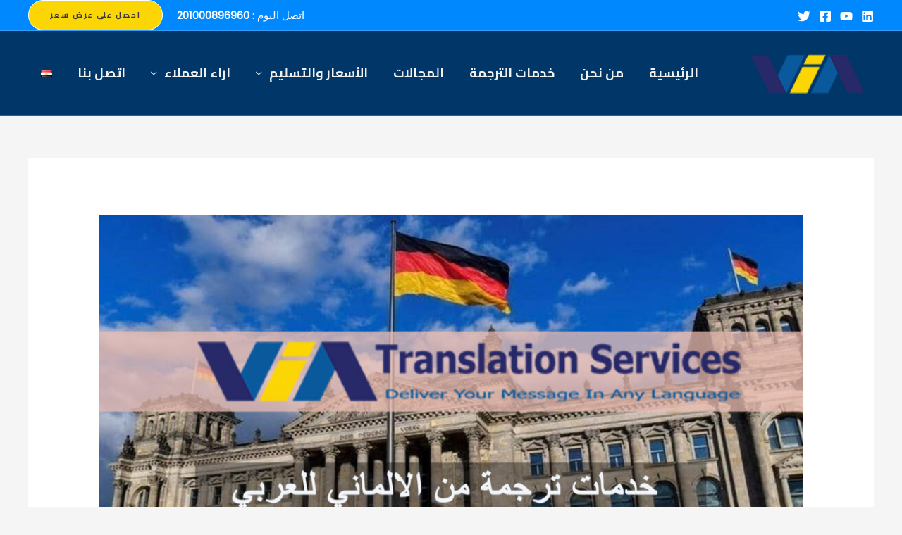

--- FILE ---
content_type: text/html; charset=UTF-8
request_url: https://viatranslation.com/translation-from-german-to-arabic/
body_size: 33974
content:
<!DOCTYPE html>
<html dir="rtl" lang="ar" prefix="og: https://ogp.me/ns#">
<head>
<meta charset="UTF-8">
<meta name="viewport" content="width=device-width, initial-scale=1">
	<link rel="profile" href="https://gmpg.org/xfn/11"> 
	<style>
#wpadminbar #wp-admin-bar-wccp_free_top_button .ab-icon:before {
	content: "\f160";
	color: #02CA02;
	top: 3px;
}
#wpadminbar #wp-admin-bar-wccp_free_top_button .ab-icon {
	transform: rotate(45deg);
}
</style>
	<style>img:is([sizes="auto" i], [sizes^="auto," i]) { contain-intrinsic-size: 3000px 1500px }</style>
	
<!-- تحسين مُحركات البحث بواسطة رانك ماث برو (Rank Math PRO)-  https://s.rankmath.com/home -->
<title>افضل خدمات ترجمة من الالماني للعربي فوري ومعتمدة وتوثيق من السفارات | فيا ترانسليشن مكتب ترجمة معتمد -01005424000</title>
<meta name="description" content="هل تعرف أنه بشكل خاص تزايد الطلب على خدمات ترجمة من الالماني للعربي في فترة 2019 بصورة غير طبيعية؟"/>
<meta name="robots" content="follow, index, max-snippet:-1, max-video-preview:-1, max-image-preview:large"/>
<link rel="canonical" href="https://viatranslation.com/translation-from-german-to-arabic/" />
<meta property="og:locale" content="ar_AR" />
<meta property="og:type" content="article" />
<meta property="og:title" content="افضل خدمات ترجمة من الالماني للعربي فوري ومعتمدة وتوثيق من السفارات | فيا ترانسليشن مكتب ترجمة معتمد -01005424000" />
<meta property="og:description" content="هل تعرف أنه بشكل خاص تزايد الطلب على خدمات ترجمة من الالماني للعربي في فترة 2019 بصورة غير طبيعية؟" />
<meta property="og:url" content="https://viatranslation.com/translation-from-german-to-arabic/" />
<meta property="og:site_name" content="فيا ترانسليشن مكتب ترجمة معتمد -01005424000" />
<meta property="article:publisher" content="https://www.facebook.com/ViaTranslation/" />
<meta property="article:tag" content="jv[lm فن الدوبلاج" />
<meta property="article:tag" content="افضل ترجمة من الالماني للعربي" />
<meta property="article:tag" content="ال ترجمة من الالماني للعربي" />
<meta property="article:tag" content="ترجمة من الالماني للعربي" />
<meta property="article:tag" content="خدمات ترجمة من الالماني للعربي" />
<meta property="article:section" content="مقالات هامة" />
<meta property="og:updated_time" content="2021-11-29T09:32:16+00:00" />
<meta property="og:image" content="https://viatranslation.com/wp-content/uploads/2021/11/خدمات-ترجمة-من-الالماني-للعربي-.jpg" />
<meta property="og:image:secure_url" content="https://viatranslation.com/wp-content/uploads/2021/11/خدمات-ترجمة-من-الالماني-للعربي-.jpg" />
<meta property="og:image:width" content="1920" />
<meta property="og:image:height" content="1050" />
<meta property="og:image:alt" content="خدمات ترجمة من الالماني للعربي" />
<meta property="og:image:type" content="image/jpeg" />
<meta property="article:published_time" content="2021-11-28T22:00:51+00:00" />
<meta property="article:modified_time" content="2021-11-29T09:32:16+00:00" />
<meta name="twitter:card" content="summary_large_image" />
<meta name="twitter:title" content="افضل خدمات ترجمة من الالماني للعربي فوري ومعتمدة وتوثيق من السفارات | فيا ترانسليشن مكتب ترجمة معتمد -01005424000" />
<meta name="twitter:description" content="هل تعرف أنه بشكل خاص تزايد الطلب على خدمات ترجمة من الالماني للعربي في فترة 2019 بصورة غير طبيعية؟" />
<meta name="twitter:creator" content="@admin" />
<meta name="twitter:image" content="https://viatranslation.com/wp-content/uploads/2021/11/خدمات-ترجمة-من-الالماني-للعربي-.jpg" />
<meta name="twitter:label1" content="كُتب بواسطة" />
<meta name="twitter:data1" content="ahmed fathy" />
<meta name="twitter:label2" content="مدة القراءة" />
<meta name="twitter:data2" content="8 دقائق" />
<script type="application/ld+json" class="rank-math-schema-pro">{"@context":"https://schema.org","@graph":[{"@type":["Organization","Person"],"@id":"https://viatranslation.com/#person","name":"admin","url":"https://viatranslation.com","sameAs":["https://www.facebook.com/ViaTranslation/"],"email":"info@viatranslation.com","address":{"@type":"PostalAddress","streetAddress":"183 El Tahrir Al Balaqsah Abdeen Cairo Governorate","addressLocality":"cairo","addressRegion":"Abdeen","addressCountry":"EG"},"logo":{"@type":"ImageObject","@id":"https://viatranslation.com/#logo","url":"https://viatranslation.com/wp-content/uploads/2018/01/banner-2.png","contentUrl":"https://viatranslation.com/wp-content/uploads/2018/01/banner-2.png","caption":"admin","inLanguage":"ar","width":"1760","height":"212"},"telephone":"201000896960","image":{"@id":"https://viatranslation.com/#logo"}},{"@type":"WebSite","@id":"https://viatranslation.com/#website","url":"https://viatranslation.com","name":"admin","publisher":{"@id":"https://viatranslation.com/#person"},"inLanguage":"ar"},{"@type":"ImageObject","@id":"https://viatranslation.com/wp-content/uploads/2021/11/\u062e\u062f\u0645\u0627\u062a-\u062a\u0631\u062c\u0645\u0629-\u0645\u0646-\u0627\u0644\u0627\u0644\u0645\u0627\u0646\u064a-\u0644\u0644\u0639\u0631\u0628\u064a-.jpg","url":"https://viatranslation.com/wp-content/uploads/2021/11/\u062e\u062f\u0645\u0627\u062a-\u062a\u0631\u062c\u0645\u0629-\u0645\u0646-\u0627\u0644\u0627\u0644\u0645\u0627\u0646\u064a-\u0644\u0644\u0639\u0631\u0628\u064a-.jpg","width":"1920","height":"1050","caption":"\u062e\u062f\u0645\u0627\u062a \u062a\u0631\u062c\u0645\u0629 \u0645\u0646 \u0627\u0644\u0627\u0644\u0645\u0627\u0646\u064a \u0644\u0644\u0639\u0631\u0628\u064a","inLanguage":"ar"},{"@type":"BreadcrumbList","@id":"https://viatranslation.com/translation-from-german-to-arabic/#breadcrumb","itemListElement":[{"@type":"ListItem","position":"1","item":{"@id":"https://viatranslation.com","name":"Home"}},{"@type":"ListItem","position":"2","item":{"@id":"https://viatranslation.com/category/%d9%85%d9%82%d8%a7%d9%84%d8%a7%d8%aa-%d9%87%d8%a7%d9%85%d8%a9-ar/","name":"\u0645\u0642\u0627\u0644\u0627\u062a \u0647\u0627\u0645\u0629"}},{"@type":"ListItem","position":"3","item":{"@id":"https://viatranslation.com/translation-from-german-to-arabic/","name":"\u0627\u0641\u0636\u0644 \u062e\u062f\u0645\u0627\u062a \u062a\u0631\u062c\u0645\u0629 \u0645\u0646 \u0627\u0644\u0627\u0644\u0645\u0627\u0646\u064a \u0644\u0644\u0639\u0631\u0628\u064a \u0641\u0648\u0631\u064a \u0648\u0645\u0639\u062a\u0645\u062f\u0629 \u0648\u062a\u0648\u062b\u064a\u0642 \u0645\u0646 \u0627\u0644\u0633\u0641\u0627\u0631\u0627\u062a"}}]},{"@type":"WebPage","@id":"https://viatranslation.com/translation-from-german-to-arabic/#webpage","url":"https://viatranslation.com/translation-from-german-to-arabic/","name":"\u0627\u0641\u0636\u0644 \u062e\u062f\u0645\u0627\u062a \u062a\u0631\u062c\u0645\u0629 \u0645\u0646 \u0627\u0644\u0627\u0644\u0645\u0627\u0646\u064a \u0644\u0644\u0639\u0631\u0628\u064a \u0641\u0648\u0631\u064a \u0648\u0645\u0639\u062a\u0645\u062f\u0629 \u0648\u062a\u0648\u062b\u064a\u0642 \u0645\u0646 \u0627\u0644\u0633\u0641\u0627\u0631\u0627\u062a | \u0641\u064a\u0627 \u062a\u0631\u0627\u0646\u0633\u0644\u064a\u0634\u0646 \u0645\u0643\u062a\u0628 \u062a\u0631\u062c\u0645\u0629 \u0645\u0639\u062a\u0645\u062f -01005424000","datePublished":"2021-11-28T22:00:51+00:00","dateModified":"2021-11-29T09:32:16+00:00","isPartOf":{"@id":"https://viatranslation.com/#website"},"primaryImageOfPage":{"@id":"https://viatranslation.com/wp-content/uploads/2021/11/\u062e\u062f\u0645\u0627\u062a-\u062a\u0631\u062c\u0645\u0629-\u0645\u0646-\u0627\u0644\u0627\u0644\u0645\u0627\u0646\u064a-\u0644\u0644\u0639\u0631\u0628\u064a-.jpg"},"inLanguage":"ar","breadcrumb":{"@id":"https://viatranslation.com/translation-from-german-to-arabic/#breadcrumb"}},{"@type":"Person","@id":"https://viatranslation.com/author/adminsite/","name":"ahmed fathy","url":"https://viatranslation.com/author/adminsite/","image":{"@type":"ImageObject","@id":"https://secure.gravatar.com/avatar/fdee41df4e917f194cc2bfa1183f342217403abef5145b621bec7d7cfba92194?s=96&amp;d=mm&amp;r=g","url":"https://secure.gravatar.com/avatar/fdee41df4e917f194cc2bfa1183f342217403abef5145b621bec7d7cfba92194?s=96&amp;d=mm&amp;r=g","caption":"ahmed fathy","inLanguage":"ar"},"sameAs":["https://twitter.com/admin"]},{"@type":"BlogPosting","headline":"\u0627\u0641\u0636\u0644 \u062e\u062f\u0645\u0627\u062a \u062a\u0631\u062c\u0645\u0629 \u0645\u0646 \u0627\u0644\u0627\u0644\u0645\u0627\u0646\u064a \u0644\u0644\u0639\u0631\u0628\u064a \u0641\u0648\u0631\u064a \u0648\u0645\u0639\u062a\u0645\u062f\u0629 \u0648\u062a\u0648\u062b\u064a\u0642 \u0645\u0646 \u0627\u0644\u0633\u0641\u0627\u0631\u0627\u062a | \u0641\u064a\u0627 \u062a\u0631\u0627\u0646\u0633\u0644\u064a\u0634\u0646 \u0645\u0643\u062a\u0628 \u062a\u0631\u062c\u0645\u0629 \u0645\u0639\u062a\u0645\u062f","keywords":"\u062a\u0631\u062c\u0645\u0629 \u0645\u0646 \u0627\u0644\u0627\u0644\u0645\u0627\u0646\u064a \u0644\u0644\u0639\u0631\u0628\u064a","datePublished":"2021-11-28T22:00:51+00:00","dateModified":"2021-11-29T09:32:16+00:00","articleSection":"viatranslation, \u062e\u062f\u0645\u0627\u062a \u0641\u064a\u0627 \u062a\u0631\u0627\u0646\u0633\u0644\u064a\u0634\u0646, \u0645\u0642\u0627\u0644\u0627\u062a \u0641\u064a\u0627 \u062a\u0631\u0627\u0646\u0633\u0644\u064a\u0634\u0646, \u0645\u0642\u0627\u0644\u0627\u062a \u0647\u0627\u0645\u0629","author":{"@id":"https://viatranslation.com/author/adminsite/","name":"ahmed fathy"},"publisher":{"@id":"https://viatranslation.com/#person"},"description":"\u0647\u0644 \u062a\u0639\u0631\u0641 \u0623\u0646\u0647 \u0628\u0634\u0643\u0644 \u062e\u0627\u0635 \u062a\u0632\u0627\u064a\u062f \u0627\u0644\u0637\u0644\u0628 \u0639\u0644\u0649 \u062e\u062f\u0645\u0627\u062a \u062a\u0631\u062c\u0645\u0629 \u0645\u0646 \u0627\u0644\u0627\u0644\u0645\u0627\u0646\u064a \u0644\u0644\u0639\u0631\u0628\u064a \u0641\u064a \u0641\u062a\u0631\u0629 2019 \u0628\u0635\u0648\u0631\u0629 \u063a\u064a\u0631 \u0637\u0628\u064a\u0639\u064a\u0629\u061f","name":"\u0627\u0641\u0636\u0644 \u062e\u062f\u0645\u0627\u062a \u062a\u0631\u062c\u0645\u0629 \u0645\u0646 \u0627\u0644\u0627\u0644\u0645\u0627\u0646\u064a \u0644\u0644\u0639\u0631\u0628\u064a \u0641\u0648\u0631\u064a \u0648\u0645\u0639\u062a\u0645\u062f\u0629 \u0648\u062a\u0648\u062b\u064a\u0642 \u0645\u0646 \u0627\u0644\u0633\u0641\u0627\u0631\u0627\u062a | \u0641\u064a\u0627 \u062a\u0631\u0627\u0646\u0633\u0644\u064a\u0634\u0646 \u0645\u0643\u062a\u0628 \u062a\u0631\u062c\u0645\u0629 \u0645\u0639\u062a\u0645\u062f","subjectOf":[{"@type":"FAQPage","name":"\u0627\u0641\u0636\u0644 \u062e\u062f\u0645\u0627\u062a \u062a\u0631\u062c\u0645\u0629 \u0645\u0646 \u0627\u0644\u0627\u0644\u0645\u0627\u0646\u064a \u0644\u0644\u0639\u0631\u0628\u064a \u0641\u0648\u0631\u064a \u0648\u0645\u0639\u062a\u0645\u062f\u0629 \u0648\u062a\u0648\u062b\u064a\u0642 \u0645\u0646 \u0627\u0644\u0633\u0641\u0627\u0631\u0627\u062a | \u0641\u064a\u0627 \u062a\u0631\u0627\u0646\u0633\u0644\u064a\u0634\u0646 \u0645\u0643\u062a\u0628 \u062a\u0631\u062c\u0645\u0629 \u0645\u0639\u062a\u0645\u062f -01005424000","url":"https://viatranslation.com/translation-from-german-to-arabic/","datePublished":"2021-11-28T22:00:51+00:00","dateModified":"2021-11-29T09:32:16+00:00","mainEntity":[{"@type":"Question","name":"\u0645\u0627 \u0647\u064a \u0634\u0631\u0643\u0629 \u0641\u064a\u0627 \u062a\u0631\u0627\u0646\u0633\u0644\u064a\u0634\u0646 \u0644\u0644\u062a\u0631\u062c\u0645\u0629 \u0627\u0644\u0645\u0639\u062a\u0645\u062f\u0629\u061f","acceptedAnswer":{"@type":"Answer","text":"\u0634\u0631\u0643\u0629 \u0641\u064a\u0627 \u062a\u0631\u0627\u0646\u0633\u0644\u064a\u0634\u0646 \u0647\u064a \u0634\u0631\u0643\u0629 \u062a\u0631\u062c\u0645\u0629 \u0645\u0639\u062a\u0645\u062f\u0629 \u0648 \u0645\u062a\u062e\u0635\u0635\u0629 \u0644\u062a\u0631\u062c\u0645\u0629 \u062c\u0645\u064a\u0639 \u0627\u0644\u0623\u0648\u0631\u0627\u0642 \u0648\u0627\u0644\u0645\u0633\u062a\u0646\u062f\u0627\u062a \u0627\u0644\u0631\u0633\u0645\u064a\u0629 \u0648\u063a\u064a\u0631 \u0627\u0644\u0631\u0633\u0645\u064a\u0629 \u0628\u062c\u0648\u062f\u0629 \u0639\u0627\u0644\u064a\u0629 \u0648\u0646\u0642\u0648\u0645 \u0628\u0627\u0644\u062a\u0631\u062c\u0645\u0629 \u0639\u0644\u064a \u0623\u064a\u062f\u0649 \u0623\u0633\u0627\u062a\u0630\u0629 \u0627\u0644\u062a\u0631\u062c\u0645\u0629 \u0641\u064a \u062c\u0645\u064a\u0639 \u0627\u0644\u062a\u062e\u0635\u0635\u0627\u062a \u0648\u0647\u064a \u0634\u0631\u0643\u0629 \u062a\u0631\u062c\u0645\u0629 \u0639\u0627\u0644\u0645\u064a\u0629 \u0641\u064a \u0645\u0635\u0631 \u0648\u062c\u0645\u064a\u0639 \u0627\u0646\u062d\u0627\u0621 \u0627\u0644\u0639\u0627\u0644\u0645."}},{"@type":"Question","name":"\u0644\u0645\u0627\u0630\u0627 \u0641\u064a\u0627 \u062a\u0631\u0627\u0646\u0633\u0644\u064a\u0634\u0646 \u0623\u0641\u0636\u0644 \u0645\u0643\u062a\u0628 \u062a\u0631\u062c\u0645\u0629 \u0645\u0639\u062a\u0645\u062f\u061f","acceptedAnswer":{"@type":"Answer","text":"\u0644\u0623\u0646\u0647 \u064a\u062a\u0645\u064a\u0632 \u0628\u0627\u0644\u0643\u0641\u0627\u0621\u0629 \u0648\u0627\u0644\u062f\u0642\u0629\u060c \u0648\u062e\u0644\u0648\u0647\u0627 \u0645\u0646 \u0623\u064a \u062e\u0637\u0623 \u0644\u0627\u0646\u0647\u0627 \u062a\u0645\u0631 \u0628\u0645\u0631\u0627\u062d\u0644 \u0639\u062f\u0647 \u0642\u0628\u0644 \u0627\u0644\u062a\u0633\u0644\u064a\u0645 \u0645\u0646\u0647\u0627 \u0627\u0644\u062a\u062f\u0642\u064a\u0642 \u0627\u0644\u0644\u063a\u0648\u064a \u0644\u0636\u0645\u0627\u0646 \u062e\u0644\u0648\u0647\u0627 \u0645\u0646 \u0623\u064a \u062e\u0637\u0623 \u0644\u063a\u0648\u064a \u0623\u0648 \u0646\u062d\u0648\u064a \u0648\u064a\u0643\u0648\u0646 \u0645\u0637\u0627\u0628\u0642 \u0644\u0644\u0623\u0635\u0644 \u0648\u0623\u064a\u0636\u064b\u0627 \u064a\u0636\u0645\u0646 \u0644\u0643 \u0642\u0628\u0648\u0644 \u0623\u0648\u0631\u0627\u0642\u0643 \u0648\u0645\u0633\u062a\u0646\u062f\u0627\u062a\u0643 \u0641\u064a \u0627\u0644\u062c\u0647\u0627\u062a \u0627\u0644\u0631\u0633\u0645\u064a\u0629 ."}},{"@type":"Question","name":"\u0647\u0644 \u0641\u064a\u0627 \u062a\u0631\u0627\u0646\u0633\u0644\u064a\u0634\u0646 \u0645\u0639\u062a\u0645\u062f \u0644\u062f\u0649 \u062c\u0645\u064a\u0639 \u0627\u0644\u0633\u0641\u0627\u0631\u0627\u062a \u0648\u0627\u0644\u0647\u064a\u0626\u0627\u062a\u061f","acceptedAnswer":{"@type":"Answer","text":"\u0646\u0639\u0645 \u0645\u0639\u062a\u0645\u062f \u0645\u0646 \u062c\u0645\u064a\u0639 \u0627\u0644\u0633\u0641\u0627\u0631\u0627\u062a \u0648\u0627\u0644\u0647\u064a\u0626\u0627\u062a \u0627\u0644\u062d\u0643\u0648\u0645\u064a\u0629 \u0627\u0644\u0639\u0631\u0628\u064a\u0629 \u0648\u0627\u0644\u0623\u062c\u0646\u0628\u064a\u0629 \u0648\u064a\u0636\u0645\u0646 \u0644\u0643 \u0623\u0646 \u062c\u0645\u064a\u0639 \u062a\u0631\u062c\u0645\u062a\u0643 \u0633\u062a\u0643\u0648\u0646 \u0645\u0639\u062a\u0645\u062f\u0629 \u0648\u0645\u0642\u0628\u0648\u0644\u0629 \u0644\u062f\u064a \u062c\u0645\u064a\u0639 \u0627\u0644\u0633\u0641\u0627\u0631\u0627\u062a \u0648\u0627\u0644\u0647\u064a\u0626\u0627\u062a \u0627\u0644\u062d\u0643\u0648\u0645\u064a\u0629 ."}},{"@type":"Question","name":"\u0647\u0644 \u062a\u0642\u0648\u0645\u0648\u0646 \u0628\u0627\u0644\u0627\u0646\u062a\u0647\u0627\u0621 \u0645\u0646 \u0627\u0644\u062a\u0631\u062c\u0645\u0629 \u0641\u064a \u0646\u0641\u0633 \u0627\u0644\u064a\u0648\u0645\u061f","acceptedAnswer":{"@type":"Answer","text":"\u0646\u0639\u0645 \u0646\u0642\u0648\u0645 \u0628\u0627\u0644\u0627\u0646\u062a\u0647\u0627\u0621 \u0645\u0646 \u0627\u0644\u062a\u0631\u062c\u0645\u0629 \u0641\u064a \u0646\u0641\u0633 \u0627\u0644\u064a\u0648\u0645 \u0644\u0627\u0646 \u0644\u062f\u064a\u0646\u0627 \u0641\u0631\u064a\u0642 \u0645\u0646 \u0627\u0644\u0645\u062a\u0631\u062c\u0645\u064a\u0646 \u0645\u062f\u0631\u0628 \u0648 \u0642\u0627\u062f\u0631 \u0639\u0644\u064a \u0627\u0646\u0647\u0627\u0621 \u0623\u064a \u0639\u0645\u0644 \u0641\u064a \u0623\u064a \u0648\u0642\u062a \u0641\u064a\u0639\u0645\u0644 \u062a\u062d\u062a \u0623\u064a \u0636\u063a\u0637 \u0645\u0639 \u0627\u0644\u062c\u0648\u062f\u0629 \u0641\u064a \u0627\u0644\u0639\u0645\u0644."}},{"@type":"Question","name":"\u0645\u0627 \u0623\u0633\u0639\u0627\u0631 \u062a\u0631\u062c\u0645\u0629 \u0627\u0644\u0644\u063a\u0627\u062a \u0641\u064a \u0641\u064a\u0627 \u062a\u0631\u0627\u0646\u0633\u0644\u064a\u0634\u0646 \u0644\u0644\u062a\u0631\u062c\u0645\u0629\u061f","acceptedAnswer":{"@type":"Answer","text":"\u064a\u0642\u062f\u0645 \u0644\u0643 \u0645\u0643\u062a\u0628 \u0641\u064a\u0627 \u062a\u0631\u0627\u0646\u0633\u0644\u064a\u0634\u0646 \u0623\u0641\u0636\u0644 \u0627\u0644\u0623\u0633\u0639\u0627\u0631 \u0641\u064a \u0645\u0635\u0631 \u0648\u062c\u0645\u064a\u0639 \u0627\u0644\u062f\u0648\u0644 \u0627\u0644\u0639\u0631\u0628\u064a\u0629 \u0641\u0623\u0633\u0639\u0627\u0631\u0646\u0627 \u0644\u0627\u062a\u0642\u0628\u0644 \u0627\u0644\u0645\u0646\u0627\u0641\u0633\u0629 \u062f\u0648\u0646 \u0627\u0644\u0645\u0633\u0627\u0633 \u0628\u0627\u0644\u062c\u0648\u062f\u0629\u061b \u0645\u0639 \u0627\u0644\u0627\u0644\u062a\u0632\u0627\u0645 \u0628\u0627\u0644\u062c\u0648\u062f\u0629 \u0648\u0645\u0648\u0639\u062f \u0627\u0644\u062a\u0633\u0644\u064a\u0645. \u0641\u0644\u0627 \u062d\u0627\u062c\u0629 \u0644\u0625\u0646\u0641\u0627\u0642 \u0623\u0645\u0648\u0627\u0644\u064b\u0627 \u0643\u062b\u064a\u0631\u0629 \u0639\u0644\u0649 \u0627\u0644\u062a\u0631\u062c\u0645\u0629 \u0628\u0639\u062f \u0627\u0644\u0622\u0646."}}]}],"@id":"https://viatranslation.com/translation-from-german-to-arabic/#richSnippet","isPartOf":{"@id":"https://viatranslation.com/translation-from-german-to-arabic/#webpage"},"image":{"@id":"https://viatranslation.com/wp-content/uploads/2021/11/\u062e\u062f\u0645\u0627\u062a-\u062a\u0631\u062c\u0645\u0629-\u0645\u0646-\u0627\u0644\u0627\u0644\u0645\u0627\u0646\u064a-\u0644\u0644\u0639\u0631\u0628\u064a-.jpg"},"inLanguage":"ar","mainEntityOfPage":{"@id":"https://viatranslation.com/translation-from-german-to-arabic/#webpage"}}]}</script>
<!-- /إضافة تحسين محركات البحث لووردبريس Rank Math -->

<link rel='dns-prefetch' href='//fonts.googleapis.com' />
<link rel="alternate" type="application/rss+xml" title="فيا ترانسليشن مكتب ترجمة معتمد -01005424000 &laquo; الخلاصة" href="https://viatranslation.com/feed/" />
<script>
window._wpemojiSettings = {"baseUrl":"https:\/\/s.w.org\/images\/core\/emoji\/16.0.1\/72x72\/","ext":".png","svgUrl":"https:\/\/s.w.org\/images\/core\/emoji\/16.0.1\/svg\/","svgExt":".svg","source":{"concatemoji":"https:\/\/viatranslation.com\/wp-includes\/js\/wp-emoji-release.min.js?ver=6.8.3"}};
/*! This file is auto-generated */
!function(s,n){var o,i,e;function c(e){try{var t={supportTests:e,timestamp:(new Date).valueOf()};sessionStorage.setItem(o,JSON.stringify(t))}catch(e){}}function p(e,t,n){e.clearRect(0,0,e.canvas.width,e.canvas.height),e.fillText(t,0,0);var t=new Uint32Array(e.getImageData(0,0,e.canvas.width,e.canvas.height).data),a=(e.clearRect(0,0,e.canvas.width,e.canvas.height),e.fillText(n,0,0),new Uint32Array(e.getImageData(0,0,e.canvas.width,e.canvas.height).data));return t.every(function(e,t){return e===a[t]})}function u(e,t){e.clearRect(0,0,e.canvas.width,e.canvas.height),e.fillText(t,0,0);for(var n=e.getImageData(16,16,1,1),a=0;a<n.data.length;a++)if(0!==n.data[a])return!1;return!0}function f(e,t,n,a){switch(t){case"flag":return n(e,"\ud83c\udff3\ufe0f\u200d\u26a7\ufe0f","\ud83c\udff3\ufe0f\u200b\u26a7\ufe0f")?!1:!n(e,"\ud83c\udde8\ud83c\uddf6","\ud83c\udde8\u200b\ud83c\uddf6")&&!n(e,"\ud83c\udff4\udb40\udc67\udb40\udc62\udb40\udc65\udb40\udc6e\udb40\udc67\udb40\udc7f","\ud83c\udff4\u200b\udb40\udc67\u200b\udb40\udc62\u200b\udb40\udc65\u200b\udb40\udc6e\u200b\udb40\udc67\u200b\udb40\udc7f");case"emoji":return!a(e,"\ud83e\udedf")}return!1}function g(e,t,n,a){var r="undefined"!=typeof WorkerGlobalScope&&self instanceof WorkerGlobalScope?new OffscreenCanvas(300,150):s.createElement("canvas"),o=r.getContext("2d",{willReadFrequently:!0}),i=(o.textBaseline="top",o.font="600 32px Arial",{});return e.forEach(function(e){i[e]=t(o,e,n,a)}),i}function t(e){var t=s.createElement("script");t.src=e,t.defer=!0,s.head.appendChild(t)}"undefined"!=typeof Promise&&(o="wpEmojiSettingsSupports",i=["flag","emoji"],n.supports={everything:!0,everythingExceptFlag:!0},e=new Promise(function(e){s.addEventListener("DOMContentLoaded",e,{once:!0})}),new Promise(function(t){var n=function(){try{var e=JSON.parse(sessionStorage.getItem(o));if("object"==typeof e&&"number"==typeof e.timestamp&&(new Date).valueOf()<e.timestamp+604800&&"object"==typeof e.supportTests)return e.supportTests}catch(e){}return null}();if(!n){if("undefined"!=typeof Worker&&"undefined"!=typeof OffscreenCanvas&&"undefined"!=typeof URL&&URL.createObjectURL&&"undefined"!=typeof Blob)try{var e="postMessage("+g.toString()+"("+[JSON.stringify(i),f.toString(),p.toString(),u.toString()].join(",")+"));",a=new Blob([e],{type:"text/javascript"}),r=new Worker(URL.createObjectURL(a),{name:"wpTestEmojiSupports"});return void(r.onmessage=function(e){c(n=e.data),r.terminate(),t(n)})}catch(e){}c(n=g(i,f,p,u))}t(n)}).then(function(e){for(var t in e)n.supports[t]=e[t],n.supports.everything=n.supports.everything&&n.supports[t],"flag"!==t&&(n.supports.everythingExceptFlag=n.supports.everythingExceptFlag&&n.supports[t]);n.supports.everythingExceptFlag=n.supports.everythingExceptFlag&&!n.supports.flag,n.DOMReady=!1,n.readyCallback=function(){n.DOMReady=!0}}).then(function(){return e}).then(function(){var e;n.supports.everything||(n.readyCallback(),(e=n.source||{}).concatemoji?t(e.concatemoji):e.wpemoji&&e.twemoji&&(t(e.twemoji),t(e.wpemoji)))}))}((window,document),window._wpemojiSettings);
</script>
<link rel='stylesheet' id='astra-theme-css-rtl-css' href='https://viatranslation.com/wp-content/themes/astra/assets/css/minified/frontend.min-rtl.css?ver=4.12.0' media='all' />
<style id='astra-theme-css-inline-css'>
.ast-no-sidebar .entry-content .alignfull {margin-left: calc( -50vw + 50%);margin-right: calc( -50vw + 50%);max-width: 100vw;width: 100vw;}.ast-no-sidebar .entry-content .alignwide {margin-left: calc(-41vw + 50%);margin-right: calc(-41vw + 50%);max-width: unset;width: unset;}.ast-no-sidebar .entry-content .alignfull .alignfull,.ast-no-sidebar .entry-content .alignfull .alignwide,.ast-no-sidebar .entry-content .alignwide .alignfull,.ast-no-sidebar .entry-content .alignwide .alignwide,.ast-no-sidebar .entry-content .wp-block-column .alignfull,.ast-no-sidebar .entry-content .wp-block-column .alignwide{width: 100%;margin-left: auto;margin-right: auto;}.wp-block-gallery,.blocks-gallery-grid {margin: 0;}.wp-block-separator {max-width: 100px;}.wp-block-separator.is-style-wide,.wp-block-separator.is-style-dots {max-width: none;}.entry-content .has-2-columns .wp-block-column:first-child {padding-right: 10px;}.entry-content .has-2-columns .wp-block-column:last-child {padding-left: 10px;}@media (max-width: 782px) {.entry-content .wp-block-columns .wp-block-column {flex-basis: 100%;}.entry-content .has-2-columns .wp-block-column:first-child {padding-right: 0;}.entry-content .has-2-columns .wp-block-column:last-child {padding-left: 0;}}body .entry-content .wp-block-latest-posts {margin-left: 0;}body .entry-content .wp-block-latest-posts li {list-style: none;}.ast-no-sidebar .ast-container .entry-content .wp-block-latest-posts {margin-left: 0;}.ast-header-break-point .entry-content .alignwide {margin-left: auto;margin-right: auto;}.entry-content .blocks-gallery-item img {margin-bottom: auto;}.wp-block-pullquote {border-top: 4px solid #555d66;border-bottom: 4px solid #555d66;color: #40464d;}:root{--ast-post-nav-space:0;--ast-container-default-xlg-padding:6.67em;--ast-container-default-lg-padding:5.67em;--ast-container-default-slg-padding:4.34em;--ast-container-default-md-padding:3.34em;--ast-container-default-sm-padding:6.67em;--ast-container-default-xs-padding:2.4em;--ast-container-default-xxs-padding:1.4em;--ast-code-block-background:#EEEEEE;--ast-comment-inputs-background:#FAFAFA;--ast-normal-container-width:1200px;--ast-narrow-container-width:750px;--ast-blog-title-font-weight:normal;--ast-blog-meta-weight:inherit;--ast-global-color-primary:var(--ast-global-color-5);--ast-global-color-secondary:var(--ast-global-color-4);--ast-global-color-alternate-background:var(--ast-global-color-7);--ast-global-color-subtle-background:var(--ast-global-color-6);--ast-bg-style-guide:var( --ast-global-color-secondary,--ast-global-color-5 );--ast-shadow-style-guide:0px 0px 4px 0 #00000057;--ast-global-dark-bg-style:#fff;--ast-global-dark-lfs:#fbfbfb;--ast-widget-bg-color:#fafafa;--ast-wc-container-head-bg-color:#fbfbfb;--ast-title-layout-bg:#eeeeee;--ast-search-border-color:#e7e7e7;--ast-lifter-hover-bg:#e6e6e6;--ast-gallery-block-color:#000;--srfm-color-input-label:var(--ast-global-color-2);}html{font-size:93.75%;}a,.page-title{color:#ba9a6c;}a:hover,a:focus{color:#363772;}body,button,input,select,textarea,.ast-button,.ast-custom-button{font-family:'Poppins',sans-serif;font-weight:400;font-size:15px;font-size:1rem;}blockquote{color:#161b44;}p,.entry-content p{margin-bottom:0em;}h1,h2,h3,h4,h5,h6,.entry-content :where(h1,h2,h3,h4,h5,h6),.site-title,.site-title a{font-family:'DM Serif Display',serif;font-weight:400;}.ast-site-identity .site-title a{color:var(--ast-global-color-2);}.site-title{font-size:35px;font-size:2.3333333333333rem;display:none;}header .custom-logo-link img{max-width:160px;width:160px;}.astra-logo-svg{width:160px;}.site-header .site-description{font-size:15px;font-size:1rem;display:none;}.entry-title{font-size:30px;font-size:2rem;}.archive .ast-article-post .ast-article-inner,.blog .ast-article-post .ast-article-inner,.archive .ast-article-post .ast-article-inner:hover,.blog .ast-article-post .ast-article-inner:hover{overflow:hidden;}h1,.entry-content :where(h1){font-size:65px;font-size:4.3333333333333rem;font-family:'DM Serif Display',serif;line-height:1.4em;}h2,.entry-content :where(h2){font-size:50px;font-size:3.3333333333333rem;font-family:'DM Serif Display',serif;line-height:1.3em;}h3,.entry-content :where(h3){font-size:30px;font-size:2rem;font-family:'DM Serif Display',serif;line-height:1.3em;}h4,.entry-content :where(h4){font-size:24px;font-size:1.6rem;line-height:1.2em;font-family:'DM Serif Display',serif;}h5,.entry-content :where(h5){font-size:18px;font-size:1.2rem;line-height:1.2em;font-family:'DM Serif Display',serif;}h6,.entry-content :where(h6){font-size:16px;font-size:1.0666666666667rem;line-height:1.25em;font-family:'DM Serif Display',serif;}::selection{background-color:#ba9a6c;color:#000000;}body,h1,h2,h3,h4,h5,h6,.entry-title a,.entry-content :where(h1,h2,h3,h4,h5,h6){color:#61668f;}.tagcloud a:hover,.tagcloud a:focus,.tagcloud a.current-item{color:#000000;border-color:#ba9a6c;background-color:#ba9a6c;}input:focus,input[type="text"]:focus,input[type="email"]:focus,input[type="url"]:focus,input[type="password"]:focus,input[type="reset"]:focus,input[type="search"]:focus,textarea:focus{border-color:#ba9a6c;}input[type="radio"]:checked,input[type=reset],input[type="checkbox"]:checked,input[type="checkbox"]:hover:checked,input[type="checkbox"]:focus:checked,input[type=range]::-webkit-slider-thumb{border-color:#ba9a6c;background-color:#ba9a6c;box-shadow:none;}.site-footer a:hover + .post-count,.site-footer a:focus + .post-count{background:#ba9a6c;border-color:#ba9a6c;}.single .nav-links .nav-previous,.single .nav-links .nav-next{color:#ba9a6c;}.entry-meta,.entry-meta *{line-height:1.45;color:#ba9a6c;}.entry-meta a:not(.ast-button):hover,.entry-meta a:not(.ast-button):hover *,.entry-meta a:not(.ast-button):focus,.entry-meta a:not(.ast-button):focus *,.page-links > .page-link,.page-links .page-link:hover,.post-navigation a:hover{color:#363772;}#cat option,.secondary .calendar_wrap thead a,.secondary .calendar_wrap thead a:visited{color:#ba9a6c;}.secondary .calendar_wrap #today,.ast-progress-val span{background:#ba9a6c;}.secondary a:hover + .post-count,.secondary a:focus + .post-count{background:#ba9a6c;border-color:#ba9a6c;}.calendar_wrap #today > a{color:#000000;}.page-links .page-link,.single .post-navigation a{color:#ba9a6c;}.ast-search-menu-icon .search-form button.search-submit{padding:0 4px;}.ast-search-menu-icon form.search-form{padding-right:0;}.ast-search-menu-icon.slide-search input.search-field{width:0;}.ast-header-search .ast-search-menu-icon.ast-dropdown-active .search-form,.ast-header-search .ast-search-menu-icon.ast-dropdown-active .search-field:focus{transition:all 0.2s;}.search-form input.search-field:focus{outline:none;}.widget-title,.widget .wp-block-heading{font-size:21px;font-size:1.4rem;color:#61668f;}.ast-search-menu-icon.slide-search a:focus-visible:focus-visible,.astra-search-icon:focus-visible,#close:focus-visible,a:focus-visible,.ast-menu-toggle:focus-visible,.site .skip-link:focus-visible,.wp-block-loginout input:focus-visible,.wp-block-search.wp-block-search__button-inside .wp-block-search__inside-wrapper,.ast-header-navigation-arrow:focus-visible,.ast-orders-table__row .ast-orders-table__cell:focus-visible,a#ast-apply-coupon:focus-visible,#ast-apply-coupon:focus-visible,#close:focus-visible,.button.search-submit:focus-visible,#search_submit:focus,.normal-search:focus-visible,.ast-header-account-wrap:focus-visible,.astra-cart-drawer-close:focus,.ast-single-variation:focus,.ast-button:focus,.ast-builder-button-wrap:has(.ast-custom-button-link:focus),.ast-builder-button-wrap .ast-custom-button-link:focus{outline-style:dotted;outline-color:inherit;outline-width:thin;}input:focus,input[type="text"]:focus,input[type="email"]:focus,input[type="url"]:focus,input[type="password"]:focus,input[type="reset"]:focus,input[type="search"]:focus,input[type="number"]:focus,textarea:focus,.wp-block-search__input:focus,[data-section="section-header-mobile-trigger"] .ast-button-wrap .ast-mobile-menu-trigger-minimal:focus,.ast-mobile-popup-drawer.active .menu-toggle-close:focus,#ast-scroll-top:focus,#coupon_code:focus,#ast-coupon-code:focus{border-style:dotted;border-color:inherit;border-width:thin;}input{outline:none;}.ast-logo-title-inline .site-logo-img{padding-right:1em;}.site-logo-img img{ transition:all 0.2s linear;}body .ast-oembed-container *{position:absolute;top:0;width:100%;height:100%;right:0;}body .wp-block-embed-pocket-casts .ast-oembed-container *{position:unset;}.ast-single-post-featured-section + article {margin-top: 2em;}.site-content .ast-single-post-featured-section img {width: 100%;overflow: hidden;object-fit: cover;}.site > .ast-single-related-posts-container {margin-top: 0;}@media (min-width: 922px) {.ast-desktop .ast-container--narrow {max-width: var(--ast-narrow-container-width);margin: 0 auto;}}@media (max-width:921.9px){#ast-desktop-header{display:none;}}@media (min-width:922px){#ast-mobile-header{display:none;}}@media( max-width: 420px ) {.single .nav-links .nav-previous,.single .nav-links .nav-next {width: 100%;text-align: center;}}.wp-block-buttons.aligncenter{justify-content:center;}@media (max-width:921px){.ast-theme-transparent-header #primary,.ast-theme-transparent-header #secondary{padding:0;}}@media (max-width:921px){.ast-plain-container.ast-no-sidebar #primary{padding:0;}}.ast-plain-container.ast-no-sidebar #primary{margin-top:0;margin-bottom:0;}@media (min-width:1200px){.ast-separate-container.ast-right-sidebar .entry-content .wp-block-image.alignfull,.ast-separate-container.ast-left-sidebar .entry-content .wp-block-image.alignfull,.ast-separate-container.ast-right-sidebar .entry-content .wp-block-cover.alignfull,.ast-separate-container.ast-left-sidebar .entry-content .wp-block-cover.alignfull{margin-left:-6.67em;margin-right:-6.67em;max-width:unset;width:unset;}.ast-separate-container.ast-right-sidebar .entry-content .wp-block-image.alignwide,.ast-separate-container.ast-left-sidebar .entry-content .wp-block-image.alignwide,.ast-separate-container.ast-right-sidebar .entry-content .wp-block-cover.alignwide,.ast-separate-container.ast-left-sidebar .entry-content .wp-block-cover.alignwide{margin-left:-20px;margin-right:-20px;max-width:unset;width:unset;}}@media (min-width:1200px){.wp-block-group .has-background{padding:20px;}}@media (min-width:1200px){.ast-no-sidebar.ast-separate-container .entry-content .wp-block-group.alignwide,.ast-no-sidebar.ast-separate-container .entry-content .wp-block-cover.alignwide{margin-left:-20px;margin-right:-20px;padding-left:20px;padding-right:20px;}.ast-no-sidebar.ast-separate-container .entry-content .wp-block-cover.alignfull,.ast-no-sidebar.ast-separate-container .entry-content .wp-block-group.alignfull{margin-left:-6.67em;margin-right:-6.67em;padding-left:6.67em;padding-right:6.67em;}}@media (min-width:1200px){.wp-block-cover-image.alignwide .wp-block-cover__inner-container,.wp-block-cover.alignwide .wp-block-cover__inner-container,.wp-block-cover-image.alignfull .wp-block-cover__inner-container,.wp-block-cover.alignfull .wp-block-cover__inner-container{width:100%;}}.wp-block-columns{margin-bottom:unset;}.wp-block-image.size-full{margin:2rem 0;}.wp-block-separator.has-background{padding:0;}.wp-block-gallery{margin-bottom:1.6em;}.wp-block-group{padding-top:4em;padding-bottom:4em;}.wp-block-group__inner-container .wp-block-columns:last-child,.wp-block-group__inner-container :last-child,.wp-block-table table{margin-bottom:0;}.blocks-gallery-grid{width:100%;}.wp-block-navigation-link__content{padding:5px 0;}.wp-block-group .wp-block-group .has-text-align-center,.wp-block-group .wp-block-column .has-text-align-center{max-width:100%;}.has-text-align-center{margin:0 auto;}@media (min-width:1200px){.wp-block-cover__inner-container,.alignwide .wp-block-group__inner-container,.alignfull .wp-block-group__inner-container{max-width:1200px;margin:0 auto;}.wp-block-group.alignnone,.wp-block-group.aligncenter,.wp-block-group.alignleft,.wp-block-group.alignright,.wp-block-group.alignwide,.wp-block-columns.alignwide{margin:2rem 0 1rem 0;}}@media (max-width:1200px){.wp-block-group{padding:3em;}.wp-block-group .wp-block-group{padding:1.5em;}.wp-block-columns,.wp-block-column{margin:1rem 0;}}@media (min-width:921px){.wp-block-columns .wp-block-group{padding:2em;}}@media (max-width:544px){.wp-block-cover-image .wp-block-cover__inner-container,.wp-block-cover .wp-block-cover__inner-container{width:unset;}.wp-block-cover,.wp-block-cover-image{padding:2em 0;}.wp-block-group,.wp-block-cover{padding:2em;}.wp-block-media-text__media img,.wp-block-media-text__media video{width:unset;max-width:100%;}.wp-block-media-text.has-background .wp-block-media-text__content{padding:1em;}}.wp-block-image.aligncenter{margin-left:auto;margin-right:auto;}.wp-block-table.aligncenter{margin-left:auto;margin-right:auto;}@media (min-width:544px){.entry-content .wp-block-media-text.has-media-on-the-right .wp-block-media-text__content{padding:0 8% 0 0;}.entry-content .wp-block-media-text .wp-block-media-text__content{padding:0 0 0 8%;}.ast-plain-container .site-content .entry-content .has-custom-content-position.is-position-bottom-left > *,.ast-plain-container .site-content .entry-content .has-custom-content-position.is-position-bottom-right > *,.ast-plain-container .site-content .entry-content .has-custom-content-position.is-position-top-left > *,.ast-plain-container .site-content .entry-content .has-custom-content-position.is-position-top-right > *,.ast-plain-container .site-content .entry-content .has-custom-content-position.is-position-center-right > *,.ast-plain-container .site-content .entry-content .has-custom-content-position.is-position-center-left > *{margin:0;}}@media (max-width:544px){.entry-content .wp-block-media-text .wp-block-media-text__content{padding:8% 0;}.wp-block-media-text .wp-block-media-text__media img{width:auto;max-width:100%;}}.wp-block-buttons .wp-block-button.is-style-outline .wp-block-button__link.wp-element-button,.ast-outline-button,.wp-block-uagb-buttons-child .uagb-buttons-repeater.ast-outline-button{border-color:#ba9a6c;border-top-width:2px;border-right-width:2px;border-bottom-width:2px;border-left-width:2px;font-family:inherit;font-weight:500;font-size:11px;font-size:0.73333333333333rem;line-height:1em;border-top-left-radius:50px;border-top-right-radius:50px;border-bottom-right-radius:50px;border-bottom-left-radius:50px;}.wp-block-button.is-style-outline .wp-block-button__link:hover,.wp-block-buttons .wp-block-button.is-style-outline .wp-block-button__link:focus,.wp-block-buttons .wp-block-button.is-style-outline > .wp-block-button__link:not(.has-text-color):hover,.wp-block-buttons .wp-block-button.wp-block-button__link.is-style-outline:not(.has-text-color):hover,.ast-outline-button:hover,.ast-outline-button:focus,.wp-block-uagb-buttons-child .uagb-buttons-repeater.ast-outline-button:hover,.wp-block-uagb-buttons-child .uagb-buttons-repeater.ast-outline-button:focus{background-color:#a6804e;}.wp-block-button .wp-block-button__link.wp-element-button.is-style-outline:not(.has-background),.wp-block-button.is-style-outline>.wp-block-button__link.wp-element-button:not(.has-background),.ast-outline-button{background-color:#ba9a6c;}.entry-content[data-ast-blocks-layout] > figure{margin-bottom:1em;}@media (max-width:921px){.ast-left-sidebar #content > .ast-container{display:flex;flex-direction:column-reverse;width:100%;}.ast-separate-container .ast-article-post,.ast-separate-container .ast-article-single{padding:1.5em 2.14em;}.ast-author-box img.avatar{margin:20px 0 0 0;}}@media (min-width:922px){.ast-separate-container.ast-right-sidebar #primary,.ast-separate-container.ast-left-sidebar #primary{border:0;}.search-no-results.ast-separate-container #primary{margin-bottom:4em;}}.wp-block-button .wp-block-button__link{color:#ffffff;}.wp-block-button .wp-block-button__link:hover,.wp-block-button .wp-block-button__link:focus{color:#ffffff;background-color:#a6804e;border-color:#a6804e;}.elementor-widget-heading h1.elementor-heading-title{line-height:1.4em;}.elementor-widget-heading h2.elementor-heading-title{line-height:1.3em;}.elementor-widget-heading h3.elementor-heading-title{line-height:1.3em;}.elementor-widget-heading h4.elementor-heading-title{line-height:1.2em;}.elementor-widget-heading h5.elementor-heading-title{line-height:1.2em;}.elementor-widget-heading h6.elementor-heading-title{line-height:1.25em;}.wp-block-button .wp-block-button__link{border-top-width:0;border-right-width:0;border-left-width:0;border-bottom-width:0;border-color:#ba9a6c;background-color:#ba9a6c;color:#ffffff;font-family:inherit;font-weight:500;line-height:1em;text-transform:uppercase;letter-spacing:2px;font-size:11px;font-size:0.73333333333333rem;border-top-left-radius:50px;border-top-right-radius:50px;border-bottom-right-radius:50px;border-bottom-left-radius:50px;padding-top:15px;padding-right:30px;padding-bottom:15px;padding-left:30px;}.menu-toggle,button,.ast-button,.ast-custom-button,.button,input#submit,input[type="button"],input[type="submit"],input[type="reset"]{border-style:solid;border-top-width:0;border-right-width:0;border-left-width:0;border-bottom-width:0;color:#ffffff;border-color:#ba9a6c;background-color:#ba9a6c;padding-top:15px;padding-right:30px;padding-bottom:15px;padding-left:30px;font-family:inherit;font-weight:500;font-size:11px;font-size:0.73333333333333rem;line-height:1em;text-transform:uppercase;letter-spacing:2px;border-top-left-radius:50px;border-top-right-radius:50px;border-bottom-right-radius:50px;border-bottom-left-radius:50px;}button:focus,.menu-toggle:hover,button:hover,.ast-button:hover,.ast-custom-button:hover .button:hover,.ast-custom-button:hover ,input[type=reset]:hover,input[type=reset]:focus,input#submit:hover,input#submit:focus,input[type="button"]:hover,input[type="button"]:focus,input[type="submit"]:hover,input[type="submit"]:focus{color:#ffffff;background-color:#a6804e;border-color:#a6804e;}@media (max-width:921px){.ast-mobile-header-stack .main-header-bar .ast-search-menu-icon{display:inline-block;}.ast-header-break-point.ast-header-custom-item-outside .ast-mobile-header-stack .main-header-bar .ast-search-icon{margin:0;}.ast-comment-avatar-wrap img{max-width:2.5em;}.ast-comment-meta{padding:0 1.8888em 1.3333em;}.ast-separate-container .ast-comment-list li.depth-1{padding:1.5em 2.14em;}.ast-separate-container .comment-respond{padding:2em 2.14em;}}@media (min-width:544px){.ast-container{max-width:100%;}}@media (max-width:544px){.ast-separate-container .ast-article-post,.ast-separate-container .ast-article-single,.ast-separate-container .comments-title,.ast-separate-container .ast-archive-description{padding:1.5em 1em;}.ast-separate-container #content .ast-container{padding-left:0.54em;padding-right:0.54em;}.ast-separate-container .ast-comment-list .bypostauthor{padding:.5em;}.ast-search-menu-icon.ast-dropdown-active .search-field{width:170px;}} #ast-mobile-header .ast-site-header-cart-li a{pointer-events:none;}.ast-no-sidebar.ast-separate-container .entry-content .alignfull {margin-left: -6.67em;margin-right: -6.67em;width: auto;}@media (max-width: 1200px) {.ast-no-sidebar.ast-separate-container .entry-content .alignfull {margin-left: -2.4em;margin-right: -2.4em;}}@media (max-width: 768px) {.ast-no-sidebar.ast-separate-container .entry-content .alignfull {margin-left: -2.14em;margin-right: -2.14em;}}@media (max-width: 544px) {.ast-no-sidebar.ast-separate-container .entry-content .alignfull {margin-left: -1em;margin-right: -1em;}}.ast-no-sidebar.ast-separate-container .entry-content .alignwide {margin-left: -20px;margin-right: -20px;}.ast-no-sidebar.ast-separate-container .entry-content .wp-block-column .alignfull,.ast-no-sidebar.ast-separate-container .entry-content .wp-block-column .alignwide {margin-left: auto;margin-right: auto;width: 100%;}@media (max-width:921px){.site-title{display:none;}.site-header .site-description{display:none;}h1,.entry-content :where(h1){font-size:55px;}h2,.entry-content :where(h2){font-size:40px;}h3,.entry-content :where(h3){font-size:28px;}}@media (max-width:544px){.site-title{display:none;}.site-header .site-description{display:none;}h1,.entry-content :where(h1){font-size:35px;}h2,.entry-content :where(h2){font-size:32px;}h3,.entry-content :where(h3){font-size:26px;}}@media (max-width:921px){html{font-size:85.5%;}}@media (max-width:544px){html{font-size:85.5%;}}@media (min-width:922px){.ast-container{max-width:1240px;}}@font-face {font-family: "Astra";src: url(https://viatranslation.com/wp-content/themes/astra/assets/fonts/astra.woff) format("woff"),url(https://viatranslation.com/wp-content/themes/astra/assets/fonts/astra.ttf) format("truetype"),url(https://viatranslation.com/wp-content/themes/astra/assets/fonts/astra.svg#astra) format("svg");font-weight: normal;font-style: normal;font-display: fallback;}@media (min-width:922px){.main-header-menu .sub-menu .menu-item.ast-left-align-sub-menu:hover > .sub-menu,.main-header-menu .sub-menu .menu-item.ast-left-align-sub-menu.focus > .sub-menu{margin-left:-0px;}}.site .comments-area{padding-bottom:3em;}.footer-widget-area[data-section^="section-fb-html-"] .ast-builder-html-element{text-align:center;}.astra-icon-down_arrow::after {content: "\e900";font-family: Astra;}.astra-icon-close::after {content: "\e5cd";font-family: Astra;}.astra-icon-drag_handle::after {content: "\e25d";font-family: Astra;}.astra-icon-format_align_justify::after {content: "\e235";font-family: Astra;}.astra-icon-menu::after {content: "\e5d2";font-family: Astra;}.astra-icon-reorder::after {content: "\e8fe";font-family: Astra;}.astra-icon-search::after {content: "\e8b6";font-family: Astra;}.astra-icon-zoom_in::after {content: "\e56b";font-family: Astra;}.astra-icon-check-circle::after {content: "\e901";font-family: Astra;}.astra-icon-shopping-cart::after {content: "\f07a";font-family: Astra;}.astra-icon-shopping-bag::after {content: "\f290";font-family: Astra;}.astra-icon-shopping-basket::after {content: "\f291";font-family: Astra;}.astra-icon-circle-o::after {content: "\e903";font-family: Astra;}.astra-icon-certificate::after {content: "\e902";font-family: Astra;}blockquote {padding: 1.2em;}:root .has-ast-global-color-0-color{color:var(--ast-global-color-0);}:root .has-ast-global-color-0-background-color{background-color:var(--ast-global-color-0);}:root .wp-block-button .has-ast-global-color-0-color{color:var(--ast-global-color-0);}:root .wp-block-button .has-ast-global-color-0-background-color{background-color:var(--ast-global-color-0);}:root .has-ast-global-color-1-color{color:var(--ast-global-color-1);}:root .has-ast-global-color-1-background-color{background-color:var(--ast-global-color-1);}:root .wp-block-button .has-ast-global-color-1-color{color:var(--ast-global-color-1);}:root .wp-block-button .has-ast-global-color-1-background-color{background-color:var(--ast-global-color-1);}:root .has-ast-global-color-2-color{color:var(--ast-global-color-2);}:root .has-ast-global-color-2-background-color{background-color:var(--ast-global-color-2);}:root .wp-block-button .has-ast-global-color-2-color{color:var(--ast-global-color-2);}:root .wp-block-button .has-ast-global-color-2-background-color{background-color:var(--ast-global-color-2);}:root .has-ast-global-color-3-color{color:var(--ast-global-color-3);}:root .has-ast-global-color-3-background-color{background-color:var(--ast-global-color-3);}:root .wp-block-button .has-ast-global-color-3-color{color:var(--ast-global-color-3);}:root .wp-block-button .has-ast-global-color-3-background-color{background-color:var(--ast-global-color-3);}:root .has-ast-global-color-4-color{color:var(--ast-global-color-4);}:root .has-ast-global-color-4-background-color{background-color:var(--ast-global-color-4);}:root .wp-block-button .has-ast-global-color-4-color{color:var(--ast-global-color-4);}:root .wp-block-button .has-ast-global-color-4-background-color{background-color:var(--ast-global-color-4);}:root .has-ast-global-color-5-color{color:var(--ast-global-color-5);}:root .has-ast-global-color-5-background-color{background-color:var(--ast-global-color-5);}:root .wp-block-button .has-ast-global-color-5-color{color:var(--ast-global-color-5);}:root .wp-block-button .has-ast-global-color-5-background-color{background-color:var(--ast-global-color-5);}:root .has-ast-global-color-6-color{color:var(--ast-global-color-6);}:root .has-ast-global-color-6-background-color{background-color:var(--ast-global-color-6);}:root .wp-block-button .has-ast-global-color-6-color{color:var(--ast-global-color-6);}:root .wp-block-button .has-ast-global-color-6-background-color{background-color:var(--ast-global-color-6);}:root .has-ast-global-color-7-color{color:var(--ast-global-color-7);}:root .has-ast-global-color-7-background-color{background-color:var(--ast-global-color-7);}:root .wp-block-button .has-ast-global-color-7-color{color:var(--ast-global-color-7);}:root .wp-block-button .has-ast-global-color-7-background-color{background-color:var(--ast-global-color-7);}:root .has-ast-global-color-8-color{color:var(--ast-global-color-8);}:root .has-ast-global-color-8-background-color{background-color:var(--ast-global-color-8);}:root .wp-block-button .has-ast-global-color-8-color{color:var(--ast-global-color-8);}:root .wp-block-button .has-ast-global-color-8-background-color{background-color:var(--ast-global-color-8);}:root{--ast-global-color-0:#0170B9;--ast-global-color-1:#3a3a3a;--ast-global-color-2:#3a3a3a;--ast-global-color-3:#4B4F58;--ast-global-color-4:#F5F5F5;--ast-global-color-5:#FFFFFF;--ast-global-color-6:#E5E5E5;--ast-global-color-7:#424242;--ast-global-color-8:#000000;}:root {--ast-border-color : #dddddd;}.ast-single-entry-banner {-js-display: flex;display: flex;flex-direction: column;justify-content: center;text-align: center;position: relative;background: var(--ast-title-layout-bg);}.ast-single-entry-banner[data-banner-layout="layout-1"] {max-width: 1200px;background: inherit;padding: 20px 0;}.ast-single-entry-banner[data-banner-width-type="custom"] {margin: 0 auto;width: 100%;}.ast-single-entry-banner + .site-content .entry-header {margin-bottom: 0;}.site .ast-author-avatar {--ast-author-avatar-size: ;}a.ast-underline-text {text-decoration: underline;}.ast-container > .ast-terms-link {position: relative;display: block;}a.ast-button.ast-badge-tax {padding: 4px 8px;border-radius: 3px;font-size: inherit;}header.entry-header{text-align:right;}header.entry-header .entry-title{font-size:30px;font-size:2rem;}header.entry-header > *:not(:last-child){margin-bottom:10px;}@media (max-width:921px){header.entry-header{text-align:right;}}@media (max-width:544px){header.entry-header{text-align:right;}}.ast-archive-entry-banner {-js-display: flex;display: flex;flex-direction: column;justify-content: center;text-align: center;position: relative;background: var(--ast-title-layout-bg);}.ast-archive-entry-banner[data-banner-width-type="custom"] {margin: 0 auto;width: 100%;}.ast-archive-entry-banner[data-banner-layout="layout-1"] {background: inherit;padding: 20px 0;text-align: right;}body.archive .ast-archive-description{max-width:1200px;width:100%;text-align:right;padding-top:3em;padding-right:3em;padding-bottom:3em;padding-left:3em;}body.archive .ast-archive-description .ast-archive-title,body.archive .ast-archive-description .ast-archive-title *{font-size:40px;font-size:2.6666666666667rem;}body.archive .ast-archive-description > *:not(:last-child){margin-bottom:10px;}@media (max-width:921px){body.archive .ast-archive-description{text-align:right;}}@media (max-width:544px){body.archive .ast-archive-description{text-align:right;}}.ast-breadcrumbs .trail-browse,.ast-breadcrumbs .trail-items,.ast-breadcrumbs .trail-items li{display:inline-block;margin:0;padding:0;border:none;background:inherit;text-indent:0;text-decoration:none;}.ast-breadcrumbs .trail-browse{font-size:inherit;font-style:inherit;font-weight:inherit;color:inherit;}.ast-breadcrumbs .trail-items{list-style:none;}.trail-items li::after{padding:0 0.3em;content:"\00bb";}.trail-items li:last-of-type::after{display:none;}h1,h2,h3,h4,h5,h6,.entry-content :where(h1,h2,h3,h4,h5,h6){color:#363772;}@media (max-width:921px){.ast-builder-grid-row-container.ast-builder-grid-row-tablet-3-firstrow .ast-builder-grid-row > *:first-child,.ast-builder-grid-row-container.ast-builder-grid-row-tablet-3-lastrow .ast-builder-grid-row > *:last-child{grid-column:1 / -1;}}@media (max-width:544px){.ast-builder-grid-row-container.ast-builder-grid-row-mobile-3-firstrow .ast-builder-grid-row > *:first-child,.ast-builder-grid-row-container.ast-builder-grid-row-mobile-3-lastrow .ast-builder-grid-row > *:last-child{grid-column:1 / -1;}}.ast-builder-layout-element[data-section="title_tagline"]{display:flex;}@media (max-width:921px){.ast-header-break-point .ast-builder-layout-element[data-section="title_tagline"]{display:flex;}}@media (max-width:544px){.ast-header-break-point .ast-builder-layout-element[data-section="title_tagline"]{display:flex;}}[data-section*="section-hb-button-"] .menu-link{display:none;}.ast-header-button-1[data-section*="section-hb-button-"] .ast-builder-button-wrap .ast-custom-button{font-family:'Cairo',sans-serif;font-weight:700;}.ast-header-button-1 .ast-custom-button{color:#3c3c3c;background:#fcd604;border-color:#ffffff;border-top-width:1px;border-bottom-width:1px;border-left-width:1px;border-right-width:1px;}.ast-header-button-1 .ast-custom-button:hover{color:#363772;background:#acacac;border-color:#ffffff;}.ast-header-button-1[data-section="section-hb-button-1"]{display:flex;}@media (max-width:921px){.ast-header-break-point .ast-header-button-1[data-section="section-hb-button-1"]{display:flex;}}@media (max-width:544px){.ast-header-break-point .ast-header-button-1[data-section="section-hb-button-1"]{display:flex;}}.ast-builder-menu-1{font-family:'Cairo',sans-serif;font-weight:700;}.ast-builder-menu-1 .menu-item > .menu-link{font-size:18px;font-size:1.2rem;color:#f0f0f0;}.ast-builder-menu-1 .menu-item > .ast-menu-toggle{color:#f0f0f0;}.ast-builder-menu-1 .menu-item:hover > .menu-link,.ast-builder-menu-1 .inline-on-mobile .menu-item:hover > .ast-menu-toggle{color:#ffffff;}.ast-builder-menu-1 .menu-item:hover > .ast-menu-toggle{color:#ffffff;}.ast-builder-menu-1 .sub-menu,.ast-builder-menu-1 .inline-on-mobile .sub-menu{border-top-width:2px;border-bottom-width:0px;border-right-width:0px;border-left-width:0px;border-color:#ba9a6c;border-style:solid;}.ast-builder-menu-1 .sub-menu .sub-menu{top:-2px;}.ast-builder-menu-1 .main-header-menu > .menu-item > .sub-menu,.ast-builder-menu-1 .main-header-menu > .menu-item > .astra-full-megamenu-wrapper{margin-top:0px;}.ast-desktop .ast-builder-menu-1 .main-header-menu > .menu-item > .sub-menu:before,.ast-desktop .ast-builder-menu-1 .main-header-menu > .menu-item > .astra-full-megamenu-wrapper:before{height:calc( 0px + 2px + 5px );}.ast-desktop .ast-builder-menu-1 .menu-item .sub-menu .menu-link{border-style:none;}@media (max-width:921px){.ast-header-break-point .ast-builder-menu-1 .menu-item.menu-item-has-children > .ast-menu-toggle{top:0;}.ast-builder-menu-1 .inline-on-mobile .menu-item.menu-item-has-children > .ast-menu-toggle{left:-15px;}.ast-builder-menu-1 .menu-item-has-children > .menu-link:after{content:unset;}.ast-builder-menu-1 .main-header-menu > .menu-item > .sub-menu,.ast-builder-menu-1 .main-header-menu > .menu-item > .astra-full-megamenu-wrapper{margin-top:0;}}@media (max-width:544px){.ast-header-break-point .ast-builder-menu-1 .menu-item.menu-item-has-children > .ast-menu-toggle{top:0;}.ast-builder-menu-1 .main-header-menu > .menu-item > .sub-menu,.ast-builder-menu-1 .main-header-menu > .menu-item > .astra-full-megamenu-wrapper{margin-top:0;}}.ast-builder-menu-1{display:flex;}@media (max-width:921px){.ast-header-break-point .ast-builder-menu-1{display:flex;}}@media (max-width:544px){.ast-header-break-point .ast-builder-menu-1{display:flex;}}.ast-builder-html-element img.alignnone{display:inline-block;}.ast-builder-html-element p:first-child{margin-top:0;}.ast-builder-html-element p:last-child{margin-bottom:0;}.ast-header-break-point .main-header-bar .ast-builder-html-element{line-height:1.85714285714286;}.ast-header-html-1 .ast-builder-html-element{color:#ffffff;font-size:15px;font-size:1rem;}.ast-header-html-1{font-size:15px;font-size:1rem;}.ast-header-html-1{display:flex;}@media (max-width:921px){.ast-header-break-point .ast-header-html-1{display:flex;}}@media (max-width:544px){.ast-header-break-point .ast-header-html-1{display:flex;}}.ast-social-stack-desktop .ast-builder-social-element,.ast-social-stack-tablet .ast-builder-social-element,.ast-social-stack-mobile .ast-builder-social-element {margin-top: 6px;margin-bottom: 6px;}.social-show-label-true .ast-builder-social-element {width: auto;padding: 0 0.4em;}[data-section^="section-fb-social-icons-"] .footer-social-inner-wrap {text-align: center;}.ast-footer-social-wrap {width: 100%;}.ast-footer-social-wrap .ast-builder-social-element:first-child {margin-right: 0;}.ast-footer-social-wrap .ast-builder-social-element:last-child {margin-left: 0;}.ast-header-social-wrap .ast-builder-social-element:first-child {margin-right: 0;}.ast-header-social-wrap .ast-builder-social-element:last-child {margin-left: 0;}.ast-builder-social-element {line-height: 1;color: #3a3a3a;background: transparent;vertical-align: middle;transition: all 0.01s;margin-right: 6px;margin-left: 6px;justify-content: center;align-items: center;}.ast-builder-social-element {line-height: 1;color: #3a3a3a;background: transparent;vertical-align: middle;transition: all 0.01s;margin-right: 6px;margin-left: 6px;justify-content: center;align-items: center;}.ast-builder-social-element .social-item-label {padding-right: 6px;}.ast-header-social-1-wrap .ast-builder-social-element svg{width:18px;height:18px;}.ast-header-social-1-wrap .ast-social-color-type-custom svg{fill:#fdfdfd;}.ast-header-social-1-wrap .ast-social-color-type-custom .social-item-label{color:#fdfdfd;}.ast-builder-layout-element[data-section="section-hb-social-icons-1"]{display:flex;}@media (max-width:921px){.ast-header-break-point .ast-builder-layout-element[data-section="section-hb-social-icons-1"]{display:flex;}}@media (max-width:544px){.ast-header-break-point .ast-builder-layout-element[data-section="section-hb-social-icons-1"]{display:flex;}}.site-below-footer-wrap{padding-top:20px;padding-bottom:20px;}.site-below-footer-wrap[data-section="section-below-footer-builder"]{background-color:#122536;background-image:none;min-height:60px;border-style:solid;border-width:0px;border-top-width:1px;border-top-color:rgba(0,0,0,0.1);}.site-below-footer-wrap[data-section="section-below-footer-builder"] .ast-builder-grid-row{max-width:1200px;min-height:60px;margin-left:auto;margin-right:auto;}.site-below-footer-wrap[data-section="section-below-footer-builder"] .ast-builder-grid-row,.site-below-footer-wrap[data-section="section-below-footer-builder"] .site-footer-section{align-items:flex-start;}.site-below-footer-wrap[data-section="section-below-footer-builder"].ast-footer-row-inline .site-footer-section{display:flex;margin-bottom:0;}.ast-builder-grid-row-2-lheavy .ast-builder-grid-row{grid-template-columns:2fr 1fr;}@media (max-width:921px){.site-below-footer-wrap[data-section="section-below-footer-builder"] .ast-builder-grid-row{grid-column-gap:0px;grid-row-gap:0px;}.site-below-footer-wrap[data-section="section-below-footer-builder"].ast-footer-row-tablet-inline .site-footer-section{display:flex;margin-bottom:0;}.site-below-footer-wrap[data-section="section-below-footer-builder"].ast-footer-row-tablet-stack .site-footer-section{display:block;margin-bottom:10px;}.ast-builder-grid-row-container.ast-builder-grid-row-tablet-2-lheavy .ast-builder-grid-row{grid-template-columns:2fr 1fr;}}@media (max-width:544px){.site-below-footer-wrap[data-section="section-below-footer-builder"].ast-footer-row-mobile-inline .site-footer-section{display:flex;margin-bottom:0;}.site-below-footer-wrap[data-section="section-below-footer-builder"].ast-footer-row-mobile-stack .site-footer-section{display:block;margin-bottom:10px;}.ast-builder-grid-row-container.ast-builder-grid-row-mobile-full .ast-builder-grid-row{grid-template-columns:1fr;}}@media (max-width:921px){.site-below-footer-wrap[data-section="section-below-footer-builder"]{padding-left:25px;padding-right:25px;}}@media (max-width:544px){.site-below-footer-wrap[data-section="section-below-footer-builder"]{padding-left:20px;padding-right:20px;}}.site-below-footer-wrap[data-section="section-below-footer-builder"]{display:grid;}@media (max-width:921px){.ast-header-break-point .site-below-footer-wrap[data-section="section-below-footer-builder"]{display:grid;}}@media (max-width:544px){.ast-header-break-point .site-below-footer-wrap[data-section="section-below-footer-builder"]{display:grid;}}.ast-builder-html-element img.alignnone{display:inline-block;}.ast-builder-html-element p:first-child{margin-top:0;}.ast-builder-html-element p:last-child{margin-bottom:0;}.ast-header-break-point .main-header-bar .ast-builder-html-element{line-height:1.85714285714286;}.footer-widget-area[data-section="section-fb-html-1"] .ast-builder-html-element{color:#ffffff;}@media (max-width:921px){.footer-widget-area[data-section="section-fb-html-1"]{margin-bottom:50px;}}@media (max-width:544px){.footer-widget-area[data-section="section-fb-html-1"]{margin-top:0px;margin-bottom:30px;margin-left:0px;margin-right:0px;}}.footer-widget-area[data-section="section-fb-html-1"]{display:block;}@media (max-width:921px){.ast-header-break-point .footer-widget-area[data-section="section-fb-html-1"]{display:block;}}@media (max-width:544px){.ast-header-break-point .footer-widget-area[data-section="section-fb-html-1"]{display:block;}}.footer-widget-area[data-section="section-fb-html-1"] .ast-builder-html-element{text-align:right;}@media (max-width:921px){.footer-widget-area[data-section="section-fb-html-1"] .ast-builder-html-element{text-align:right;}}@media (max-width:544px){.footer-widget-area[data-section="section-fb-html-1"] .ast-builder-html-element{text-align:center;}}.ast-footer-copyright{text-align:left;}.ast-footer-copyright.site-footer-focus-item {color:#faf6f6;}@media (max-width:921px){.ast-footer-copyright{text-align:left;}}@media (max-width:544px){.ast-footer-copyright{text-align:center;}}.ast-footer-copyright.ast-builder-layout-element{display:flex;}@media (max-width:921px){.ast-header-break-point .ast-footer-copyright.ast-builder-layout-element{display:flex;}}@media (max-width:544px){.ast-header-break-point .ast-footer-copyright.ast-builder-layout-element{display:flex;}}.ast-social-stack-desktop .ast-builder-social-element,.ast-social-stack-tablet .ast-builder-social-element,.ast-social-stack-mobile .ast-builder-social-element {margin-top: 6px;margin-bottom: 6px;}.social-show-label-true .ast-builder-social-element {width: auto;padding: 0 0.4em;}[data-section^="section-fb-social-icons-"] .footer-social-inner-wrap {text-align: center;}.ast-footer-social-wrap {width: 100%;}.ast-footer-social-wrap .ast-builder-social-element:first-child {margin-right: 0;}.ast-footer-social-wrap .ast-builder-social-element:last-child {margin-left: 0;}.ast-header-social-wrap .ast-builder-social-element:first-child {margin-right: 0;}.ast-header-social-wrap .ast-builder-social-element:last-child {margin-left: 0;}.ast-builder-social-element {line-height: 1;color: #3a3a3a;background: transparent;vertical-align: middle;transition: all 0.01s;margin-right: 6px;margin-left: 6px;justify-content: center;align-items: center;}.ast-builder-social-element {line-height: 1;color: #3a3a3a;background: transparent;vertical-align: middle;transition: all 0.01s;margin-right: 6px;margin-left: 6px;justify-content: center;align-items: center;}.ast-builder-social-element .social-item-label {padding-right: 6px;}.ast-footer-social-1-wrap .ast-builder-social-element,.ast-footer-social-1-wrap .social-show-label-true .ast-builder-social-element{margin-left:13.5px;margin-right:13.5px;}.ast-footer-social-1-wrap .ast-builder-social-element svg{width:18px;height:18px;}.ast-footer-social-1-wrap .ast-social-color-type-custom svg{fill:#acb4c7;}.ast-footer-social-1-wrap .ast-social-color-type-custom .ast-builder-social-element:hover{color:#ba9a6c;}.ast-footer-social-1-wrap .ast-social-color-type-custom .ast-builder-social-element:hover svg{fill:#ba9a6c;}.ast-footer-social-1-wrap .ast-social-color-type-custom .social-item-label{color:#acb4c7;}.ast-footer-social-1-wrap .ast-builder-social-element:hover .social-item-label{color:#ba9a6c;}[data-section="section-fb-social-icons-1"] .footer-social-inner-wrap{text-align:right;}@media (max-width:921px){[data-section="section-fb-social-icons-1"] .footer-social-inner-wrap{text-align:right;}}@media (max-width:544px){[data-section="section-fb-social-icons-1"] .footer-social-inner-wrap{text-align:center;}}.ast-builder-layout-element[data-section="section-fb-social-icons-1"]{display:flex;}@media (max-width:921px){.ast-header-break-point .ast-builder-layout-element[data-section="section-fb-social-icons-1"]{display:flex;}}@media (max-width:544px){.ast-header-break-point .ast-builder-layout-element[data-section="section-fb-social-icons-1"]{display:flex;}}.site-footer{background-color:#1e73be;background-image:none;}.site-primary-footer-wrap{padding-top:45px;padding-bottom:45px;}.site-primary-footer-wrap[data-section="section-primary-footer-builder"]{background-color:#05447b;background-image:none;}.site-primary-footer-wrap[data-section="section-primary-footer-builder"] .ast-builder-grid-row{grid-column-gap:175px;max-width:100%;padding-left:35px;padding-right:35px;}.site-primary-footer-wrap[data-section="section-primary-footer-builder"] .ast-builder-grid-row,.site-primary-footer-wrap[data-section="section-primary-footer-builder"] .site-footer-section{align-items:center;}.site-primary-footer-wrap[data-section="section-primary-footer-builder"].ast-footer-row-inline .site-footer-section{display:flex;margin-bottom:0;}.ast-builder-grid-row-4-equal .ast-builder-grid-row{grid-template-columns:repeat( 4,1fr );}@media (max-width:921px){.site-primary-footer-wrap[data-section="section-primary-footer-builder"] .ast-builder-grid-row{grid-column-gap:0px;grid-row-gap:0px;}.site-primary-footer-wrap[data-section="section-primary-footer-builder"].ast-footer-row-tablet-inline .site-footer-section{display:flex;margin-bottom:0;}.site-primary-footer-wrap[data-section="section-primary-footer-builder"].ast-footer-row-tablet-stack .site-footer-section{display:block;margin-bottom:10px;}.ast-builder-grid-row-container.ast-builder-grid-row-tablet-4-equal .ast-builder-grid-row{grid-template-columns:repeat( 4,1fr );}}@media (max-width:544px){.site-primary-footer-wrap[data-section="section-primary-footer-builder"].ast-footer-row-mobile-inline .site-footer-section{display:flex;margin-bottom:0;}.site-primary-footer-wrap[data-section="section-primary-footer-builder"].ast-footer-row-mobile-stack .site-footer-section{display:block;margin-bottom:10px;}.ast-builder-grid-row-container.ast-builder-grid-row-mobile-full .ast-builder-grid-row{grid-template-columns:1fr;}}.site-primary-footer-wrap[data-section="section-primary-footer-builder"]{padding-top:80px;padding-bottom:80px;}@media (max-width:921px){.site-primary-footer-wrap[data-section="section-primary-footer-builder"]{padding-top:25px;padding-bottom:75px;padding-left:25px;padding-right:25px;}}@media (max-width:544px){.site-primary-footer-wrap[data-section="section-primary-footer-builder"]{padding-top:50px;padding-bottom:30px;padding-left:40px;padding-right:40px;}}.site-primary-footer-wrap[data-section="section-primary-footer-builder"]{display:grid;}@media (max-width:921px){.ast-header-break-point .site-primary-footer-wrap[data-section="section-primary-footer-builder"]{display:grid;}}@media (max-width:544px){.ast-header-break-point .site-primary-footer-wrap[data-section="section-primary-footer-builder"]{display:grid;}}.footer-widget-area[data-section="sidebar-widgets-footer-widget-1"] .footer-widget-area-inner{text-align:right;}@media (max-width:921px){.footer-widget-area[data-section="sidebar-widgets-footer-widget-1"] .footer-widget-area-inner{text-align:left;}}@media (max-width:544px){.footer-widget-area[data-section="sidebar-widgets-footer-widget-1"] .footer-widget-area-inner{text-align:center;}}.footer-widget-area[data-section="sidebar-widgets-footer-widget-2"] .footer-widget-area-inner{text-align:right;}@media (max-width:921px){.footer-widget-area[data-section="sidebar-widgets-footer-widget-2"] .footer-widget-area-inner{text-align:left;}}@media (max-width:544px){.footer-widget-area[data-section="sidebar-widgets-footer-widget-2"] .footer-widget-area-inner{text-align:center;}}.footer-widget-area[data-section="sidebar-widgets-footer-widget-1"] .footer-widget-area-inner{color:#ffffff;font-size:18px;font-size:1.2rem;}.footer-widget-area[data-section="sidebar-widgets-footer-widget-1"] .footer-widget-area-inner a{color:#ffffff;}.footer-widget-area[data-section="sidebar-widgets-footer-widget-1"] .footer-widget-area-inner a:hover{color:#fcd604;}.footer-widget-area[data-section="sidebar-widgets-footer-widget-1"] .widget-title,.footer-widget-area[data-section="sidebar-widgets-footer-widget-1"] h1,.footer-widget-area[data-section="sidebar-widgets-footer-widget-1"] .widget-area h1,.footer-widget-area[data-section="sidebar-widgets-footer-widget-1"] h2,.footer-widget-area[data-section="sidebar-widgets-footer-widget-1"] .widget-area h2,.footer-widget-area[data-section="sidebar-widgets-footer-widget-1"] h3,.footer-widget-area[data-section="sidebar-widgets-footer-widget-1"] .widget-area h3,.footer-widget-area[data-section="sidebar-widgets-footer-widget-1"] h4,.footer-widget-area[data-section="sidebar-widgets-footer-widget-1"] .widget-area h4,.footer-widget-area[data-section="sidebar-widgets-footer-widget-1"] h5,.footer-widget-area[data-section="sidebar-widgets-footer-widget-1"] .widget-area h5,.footer-widget-area[data-section="sidebar-widgets-footer-widget-1"] h6,.footer-widget-area[data-section="sidebar-widgets-footer-widget-1"] .widget-area h6{color:#fcd604;font-size:25px;font-size:1.6666666666667rem;}.footer-widget-area[data-section="sidebar-widgets-footer-widget-1"]{display:block;}@media (max-width:921px){.ast-header-break-point .footer-widget-area[data-section="sidebar-widgets-footer-widget-1"]{display:block;}}@media (max-width:544px){.ast-header-break-point .footer-widget-area[data-section="sidebar-widgets-footer-widget-1"]{display:block;}}.footer-widget-area[data-section="sidebar-widgets-footer-widget-2"] .footer-widget-area-inner{font-size:18px;font-size:1.2rem;}.footer-widget-area[data-section="sidebar-widgets-footer-widget-2"] .footer-widget-area-inner a{color:#ffffff;}.footer-widget-area[data-section="sidebar-widgets-footer-widget-2"] .footer-widget-area-inner a:hover{color:#fcd604;}.footer-widget-area[data-section="sidebar-widgets-footer-widget-2"] .widget-title,.footer-widget-area[data-section="sidebar-widgets-footer-widget-2"] h1,.footer-widget-area[data-section="sidebar-widgets-footer-widget-2"] .widget-area h1,.footer-widget-area[data-section="sidebar-widgets-footer-widget-2"] h2,.footer-widget-area[data-section="sidebar-widgets-footer-widget-2"] .widget-area h2,.footer-widget-area[data-section="sidebar-widgets-footer-widget-2"] h3,.footer-widget-area[data-section="sidebar-widgets-footer-widget-2"] .widget-area h3,.footer-widget-area[data-section="sidebar-widgets-footer-widget-2"] h4,.footer-widget-area[data-section="sidebar-widgets-footer-widget-2"] .widget-area h4,.footer-widget-area[data-section="sidebar-widgets-footer-widget-2"] h5,.footer-widget-area[data-section="sidebar-widgets-footer-widget-2"] .widget-area h5,.footer-widget-area[data-section="sidebar-widgets-footer-widget-2"] h6,.footer-widget-area[data-section="sidebar-widgets-footer-widget-2"] .widget-area h6{color:#fcd604;font-size:25px;font-size:1.6666666666667rem;}.footer-widget-area[data-section="sidebar-widgets-footer-widget-2"]{display:block;}@media (max-width:921px){.ast-header-break-point .footer-widget-area[data-section="sidebar-widgets-footer-widget-2"]{display:block;}}@media (max-width:544px){.ast-header-break-point .footer-widget-area[data-section="sidebar-widgets-footer-widget-2"]{display:block;}}.elementor-posts-container [CLASS*="ast-width-"]{width:100%;}.elementor-template-full-width .ast-container{display:block;}.elementor-screen-only,.screen-reader-text,.screen-reader-text span,.ui-helper-hidden-accessible{top:0 !important;}@media (max-width:544px){.elementor-element .elementor-wc-products .woocommerce[class*="columns-"] ul.products li.product{width:auto;margin:0;}.elementor-element .woocommerce .woocommerce-result-count{float:none;}}.ast-header-break-point .main-header-bar{border-bottom-width:1px;}@media (min-width:922px){.main-header-bar{border-bottom-width:1px;}}.main-header-menu .menu-item, #astra-footer-menu .menu-item, .main-header-bar .ast-masthead-custom-menu-items{-js-display:flex;display:flex;-webkit-box-pack:center;-webkit-justify-content:center;-moz-box-pack:center;-ms-flex-pack:center;justify-content:center;-webkit-box-orient:vertical;-webkit-box-direction:normal;-webkit-flex-direction:column;-moz-box-orient:vertical;-moz-box-direction:normal;-ms-flex-direction:column;flex-direction:column;}.main-header-menu > .menu-item > .menu-link, #astra-footer-menu > .menu-item > .menu-link{height:100%;-webkit-box-align:center;-webkit-align-items:center;-moz-box-align:center;-ms-flex-align:center;align-items:center;-js-display:flex;display:flex;}.main-header-menu .sub-menu .menu-item.menu-item-has-children > .menu-link:after{position:absolute;left:1em;top:50%;transform:translate(0,-50%) rotate(90deg);}.ast-header-break-point .main-header-bar .main-header-bar-navigation .page_item_has_children > .ast-menu-toggle::before, .ast-header-break-point .main-header-bar .main-header-bar-navigation .menu-item-has-children > .ast-menu-toggle::before, .ast-mobile-popup-drawer .main-header-bar-navigation .menu-item-has-children>.ast-menu-toggle::before, .ast-header-break-point .ast-mobile-header-wrap .main-header-bar-navigation .menu-item-has-children > .ast-menu-toggle::before{font-weight:bold;content:"\e900";font-family:Astra;text-decoration:inherit;display:inline-block;}.ast-header-break-point .main-navigation ul.sub-menu .menu-item .menu-link:before{content:"\e900";font-family:Astra;font-size:.65em;text-decoration:inherit;display:inline-block;transform:translate(0, -2px) rotateZ(90deg);margin-left:5px;}.widget_search .search-form:after{font-family:Astra;font-size:1.2em;font-weight:normal;content:"\e8b6";position:absolute;top:50%;left:15px;transform:translate(0, -50%);}.astra-search-icon::before{content:"\e8b6";font-family:Astra;font-style:normal;font-weight:normal;text-decoration:inherit;text-align:center;-webkit-font-smoothing:antialiased;-moz-osx-font-smoothing:grayscale;z-index:3;}.main-header-bar .main-header-bar-navigation .page_item_has_children > a:after, .main-header-bar .main-header-bar-navigation .menu-item-has-children > a:after, .menu-item-has-children .ast-header-navigation-arrow:after{content:"\e900";display:inline-block;font-family:Astra;font-size:.6rem;font-weight:bold;text-rendering:auto;-webkit-font-smoothing:antialiased;-moz-osx-font-smoothing:grayscale;margin-right:10px;line-height:normal;}.menu-item-has-children .sub-menu .ast-header-navigation-arrow:after{margin-left:0;}.ast-mobile-popup-drawer .main-header-bar-navigation .ast-submenu-expanded>.ast-menu-toggle::before{transform:rotateX(180deg);}.ast-header-break-point .main-header-bar-navigation .menu-item-has-children > .menu-link:after{display:none;}@media (min-width:922px){.ast-builder-menu .main-navigation > ul > li:last-child a{margin-left:0;}}.ast-separate-container .ast-article-inner{background-color:transparent;background-image:none;}.ast-separate-container .ast-article-post{background-color:var(--ast-global-color-5);}@media (max-width:921px){.ast-separate-container .ast-article-post{background-color:var(--ast-global-color-5);}}@media (max-width:544px){.ast-separate-container .ast-article-post{background-color:var(--ast-global-color-5);}}.ast-separate-container .ast-article-single:not(.ast-related-post), .ast-separate-container .error-404, .ast-separate-container .no-results, .single.ast-separate-container  .ast-author-meta, .ast-separate-container .related-posts-title-wrapper, .ast-separate-container .comments-count-wrapper, .ast-box-layout.ast-plain-container .site-content, .ast-padded-layout.ast-plain-container .site-content, .ast-separate-container .ast-archive-description, .ast-separate-container .comments-area .comment-respond, .ast-separate-container .comments-area .ast-comment-list li, .ast-separate-container .comments-area .comments-title{background-color:var(--ast-global-color-5);}@media (max-width:921px){.ast-separate-container .ast-article-single:not(.ast-related-post), .ast-separate-container .error-404, .ast-separate-container .no-results, .single.ast-separate-container  .ast-author-meta, .ast-separate-container .related-posts-title-wrapper, .ast-separate-container .comments-count-wrapper, .ast-box-layout.ast-plain-container .site-content, .ast-padded-layout.ast-plain-container .site-content, .ast-separate-container .ast-archive-description{background-color:var(--ast-global-color-5);}}@media (max-width:544px){.ast-separate-container .ast-article-single:not(.ast-related-post), .ast-separate-container .error-404, .ast-separate-container .no-results, .single.ast-separate-container  .ast-author-meta, .ast-separate-container .related-posts-title-wrapper, .ast-separate-container .comments-count-wrapper, .ast-box-layout.ast-plain-container .site-content, .ast-padded-layout.ast-plain-container .site-content, .ast-separate-container .ast-archive-description{background-color:var(--ast-global-color-5);}}.ast-separate-container.ast-two-container #secondary .widget{background-color:var(--ast-global-color-5);}@media (max-width:921px){.ast-separate-container.ast-two-container #secondary .widget{background-color:var(--ast-global-color-5);}}@media (max-width:544px){.ast-separate-container.ast-two-container #secondary .widget{background-color:var(--ast-global-color-5);}}
		#ast-scroll-top {
			display: none;
			position: fixed;
			text-align: center;
			cursor: pointer;
			z-index: 99;
			width: 2.1em;
			height: 2.1em;
			line-height: 2.1;
			color: #ffffff;
			border-radius: 2px;
			content: "";
			outline: inherit;
		}
		@media (min-width: 769px) {
			#ast-scroll-top {
				content: "769";
			}
		}
		#ast-scroll-top .ast-icon.icon-arrow svg {
			margin-right: 0px;
			vertical-align: middle;
			transform: translate(0, -20%) rotate(180deg);
			width: 1.6em;
		}
		.ast-scroll-to-top-right {
			left: 30px;
			bottom: 30px;
		}
		.ast-scroll-to-top-left {
			right: 30px;
			bottom: 30px;
		}
	#ast-scroll-top{background-color:#ba9a6c;font-size:15px;}#ast-scroll-top .ast-icon.icon-arrow svg{margin-right:0px;}.ast-scroll-top-icon::before{content:"\e900";font-family:Astra;text-decoration:inherit;}.ast-scroll-top-icon{transform:rotate(180deg);}@media (max-width:921px){#ast-scroll-top .ast-icon.icon-arrow svg{width:1em;}}.ast-off-canvas-active body.ast-main-header-nav-open {overflow: hidden;}.ast-mobile-popup-drawer .ast-mobile-popup-overlay {background-color: rgba(0,0,0,0.4);position: fixed;top: 0;right: 0;bottom: 0;left: 0;visibility: hidden;opacity: 0;transition: opacity 0.2s ease-in-out;}.ast-mobile-popup-drawer .ast-mobile-popup-header {-js-display: flex;display: flex;justify-content: flex-end;min-height: calc( 1.2em + 24px);}.ast-mobile-popup-drawer .ast-mobile-popup-header .menu-toggle-close {background: transparent;border: 0;font-size: 24px;line-height: 1;padding: .6em;color: inherit;-js-display: flex;display: flex;box-shadow: none;}.ast-mobile-popup-drawer.ast-mobile-popup-full-width .ast-mobile-popup-inner {max-width: none;transition: transform 0s ease-in,opacity 0.2s ease-in;}.ast-mobile-popup-drawer.active {left: 0;opacity: 1;right: 0;z-index: 100000;transition: opacity 0.25s ease-out;}.ast-mobile-popup-drawer.active .ast-mobile-popup-overlay {opacity: 1;cursor: pointer;visibility: visible;}body.admin-bar .ast-mobile-popup-drawer,body.admin-bar .ast-mobile-popup-drawer .ast-mobile-popup-inner {top: 32px;}body.admin-bar.ast-primary-sticky-header-active .ast-mobile-popup-drawer,body.admin-bar.ast-primary-sticky-header-active .ast-mobile-popup-drawer .ast-mobile-popup-inner{top: 0px;}@media (max-width: 782px) {body.admin-bar .ast-mobile-popup-drawer,body.admin-bar .ast-mobile-popup-drawer .ast-mobile-popup-inner {top: 46px;}}.ast-mobile-popup-content > *,.ast-desktop-popup-content > *{padding: 10px 0;height: auto;}.ast-mobile-popup-content > *:first-child,.ast-desktop-popup-content > *:first-child{padding-top: 10px;}.ast-mobile-popup-content > .ast-builder-menu,.ast-desktop-popup-content > .ast-builder-menu{padding-top: 0;}.ast-mobile-popup-content > *:last-child,.ast-desktop-popup-content > *:last-child {padding-bottom: 0;}.ast-mobile-popup-drawer .ast-mobile-popup-content .ast-search-icon,.ast-mobile-popup-drawer .main-header-bar-navigation .menu-item-has-children .sub-menu,.ast-mobile-popup-drawer .ast-desktop-popup-content .ast-search-icon {display: none;}.ast-mobile-popup-drawer .ast-mobile-popup-content .ast-search-menu-icon.ast-inline-search label,.ast-mobile-popup-drawer .ast-desktop-popup-content .ast-search-menu-icon.ast-inline-search label {width: 100%;}.ast-mobile-popup-content .ast-builder-menu-mobile .main-header-menu,.ast-mobile-popup-content .ast-builder-menu-mobile .main-header-menu .sub-menu {background-color: transparent;}.ast-mobile-popup-content .ast-icon svg {height: .85em;width: .95em;margin-top: 15px;}.ast-mobile-popup-content .ast-icon.icon-search svg {margin-top: 0;}.ast-desktop .ast-desktop-popup-content .astra-menu-animation-slide-up > .menu-item > .sub-menu,.ast-desktop .ast-desktop-popup-content .astra-menu-animation-slide-up > .menu-item .menu-item > .sub-menu,.ast-desktop .ast-desktop-popup-content .astra-menu-animation-slide-down > .menu-item > .sub-menu,.ast-desktop .ast-desktop-popup-content .astra-menu-animation-slide-down > .menu-item .menu-item > .sub-menu,.ast-desktop .ast-desktop-popup-content .astra-menu-animation-fade > .menu-item > .sub-menu,.ast-mobile-popup-drawer.show,.ast-desktop .ast-desktop-popup-content .astra-menu-animation-fade > .menu-item .menu-item > .sub-menu{opacity: 1;visibility: visible;}.ast-mobile-popup-drawer {position: fixed;top: 0;bottom: 0;right: -99999rem;left: 99999rem;transition: opacity 0.25s ease-in,right 0s 0.25s,left 0s 0.25s;opacity: 0;}.ast-mobile-popup-drawer .ast-mobile-popup-inner {width: 100%;transform: translateX(-115%);max-width: 90%;left: 0;top: 0;background: #fafafa;color: #3a3a3a;bottom: 0;opacity: 0;position: fixed;box-shadow: 0 0 2rem 0 rgba(0,0,0,0.1);-js-display: flex;display: flex;flex-direction: column;transition: transform 0.2s ease-in,opacity 0.2s ease-in;overflow-y:auto;overflow-x:hidden;}.ast-mobile-popup-drawer.ast-mobile-popup-left .ast-mobile-popup-inner {transform: translateX(-115%);left: auto;right: 0;}.ast-hfb-header.ast-default-menu-enable.ast-header-break-point .ast-mobile-popup-drawer .main-header-bar-navigation ul .menu-item .sub-menu .menu-link {padding-right: 30px;}.ast-hfb-header.ast-default-menu-enable.ast-header-break-point .ast-mobile-popup-drawer .main-header-bar-navigation .sub-menu .menu-item .menu-item .menu-link {padding-right: 40px;}.ast-mobile-popup-drawer .main-header-bar-navigation .menu-item-has-children > .ast-menu-toggle {left: calc( 20px - 0.907em);}.ast-mobile-popup-drawer.content-align-flex-end .main-header-bar-navigation .menu-item-has-children > .ast-menu-toggle {right: calc( 20px - 0.907em);width: fit-content;}.ast-mobile-popup-drawer .ast-mobile-popup-content .ast-search-menu-icon,.ast-mobile-popup-drawer .ast-mobile-popup-content .ast-search-menu-icon.slide-search,.ast-mobile-popup-drawer .ast-desktop-popup-content .ast-search-menu-icon,.ast-mobile-popup-drawer .ast-desktop-popup-content .ast-search-menu-icon.slide-search {width: 100%;position: relative;display: block;left: auto;transform: none;}.ast-mobile-popup-drawer .ast-mobile-popup-content .ast-search-menu-icon.slide-search .search-form,.ast-mobile-popup-drawer .ast-mobile-popup-content .ast-search-menu-icon .search-form,.ast-mobile-popup-drawer .ast-desktop-popup-content .ast-search-menu-icon.slide-search .search-form,.ast-mobile-popup-drawer .ast-desktop-popup-content .ast-search-menu-icon .search-form {left: 0;visibility: visible;opacity: 1;position: relative;top: auto;transform: none;padding: 0;display: block;overflow: hidden;}.ast-mobile-popup-drawer .ast-mobile-popup-content .ast-search-menu-icon.ast-inline-search .search-field,.ast-mobile-popup-drawer .ast-mobile-popup-content .ast-search-menu-icon .search-field,.ast-mobile-popup-drawer .ast-desktop-popup-content .ast-search-menu-icon.ast-inline-search .search-field,.ast-mobile-popup-drawer .ast-desktop-popup-content .ast-search-menu-icon .search-field {width: 100%;padding-left: 5.5em;}.ast-mobile-popup-drawer .ast-mobile-popup-content .ast-search-menu-icon .search-submit,.ast-mobile-popup-drawer .ast-desktop-popup-content .ast-search-menu-icon .search-submit {display: block;position: absolute;height: 100%;top: 0;left: 0;padding: 0 1em;border-radius: 0;}.ast-mobile-popup-drawer.active .ast-mobile-popup-inner {opacity: 1;visibility: visible;transform: translateX(0%);}.ast-mobile-popup-drawer.active .ast-mobile-popup-inner{background-color:#ffffff;;}.ast-mobile-header-wrap .ast-mobile-header-content, .ast-desktop-header-content{background-color:#ffffff;;}.ast-mobile-popup-content > *, .ast-mobile-header-content > *, .ast-desktop-popup-content > *, .ast-desktop-header-content > *{padding-top:0px;padding-bottom:0px;}.content-align-flex-start .ast-builder-layout-element{justify-content:flex-start;}.content-align-flex-start .main-header-menu{text-align:right;}.rtl #ast-mobile-popup-wrapper #ast-mobile-popup{pointer-events:none;}.rtl #ast-mobile-popup-wrapper #ast-mobile-popup.active{pointer-events:unset;}.ast-mobile-popup-drawer.active .menu-toggle-close{color:#3a3a3a;}.ast-mobile-header-wrap .ast-primary-header-bar,.ast-primary-header-bar .site-primary-header-wrap{min-height:120px;}.ast-desktop .ast-primary-header-bar .main-header-menu > .menu-item{line-height:120px;}.ast-header-break-point #masthead .ast-mobile-header-wrap .ast-primary-header-bar,.ast-header-break-point #masthead .ast-mobile-header-wrap .ast-below-header-bar,.ast-header-break-point #masthead .ast-mobile-header-wrap .ast-above-header-bar{padding-left:20px;padding-right:20px;}.ast-header-break-point .ast-primary-header-bar{border-bottom-width:1px;border-bottom-color:rgba(255,255,255,0.2);border-bottom-style:solid;}@media (min-width:922px){.ast-primary-header-bar{border-bottom-width:1px;border-bottom-color:rgba(255,255,255,0.2);border-bottom-style:solid;}}.ast-primary-header-bar{background-color:#003768;background-image:none;}.ast-primary-header-bar{display:block;}@media (max-width:921px){.ast-header-break-point .ast-primary-header-bar{display:grid;}}@media (max-width:544px){.ast-header-break-point .ast-primary-header-bar{display:grid;}}[data-section="section-header-mobile-trigger"] .ast-button-wrap .ast-mobile-menu-trigger-minimal{color:#ba9a6c;border:none;background:transparent;}[data-section="section-header-mobile-trigger"] .ast-button-wrap .mobile-menu-toggle-icon .ast-mobile-svg{width:20px;height:20px;fill:#ba9a6c;}[data-section="section-header-mobile-trigger"] .ast-button-wrap .mobile-menu-wrap .mobile-menu{color:#ba9a6c;}.ast-builder-menu-mobile .main-navigation .menu-item.menu-item-has-children > .ast-menu-toggle{top:0;}.ast-builder-menu-mobile .main-navigation .menu-item-has-children > .menu-link:after{content:unset;}.ast-hfb-header .ast-builder-menu-mobile .main-header-menu, .ast-hfb-header .ast-builder-menu-mobile .main-navigation .menu-item .menu-link, .ast-hfb-header .ast-builder-menu-mobile .main-navigation .menu-item .sub-menu .menu-link{border-style:none;}.ast-builder-menu-mobile .main-navigation .menu-item.menu-item-has-children > .ast-menu-toggle{top:0;}@media (max-width:921px){.ast-builder-menu-mobile .main-navigation{font-size:20px;font-size:1.3333333333333rem;}.ast-builder-menu-mobile .main-navigation .main-header-menu .menu-item > .menu-link{color:rgba(54,55,114,0.6);}.ast-builder-menu-mobile .main-navigation .main-header-menu .menu-item > .ast-menu-toggle{color:rgba(54,55,114,0.6);}.ast-builder-menu-mobile .main-navigation .main-header-menu .menu-item:hover > .menu-link, .ast-builder-menu-mobile .main-navigation .inline-on-mobile .menu-item:hover > .ast-menu-toggle{color:#363772;}.ast-builder-menu-mobile .main-navigation .menu-item:hover > .ast-menu-toggle{color:#363772;}.ast-builder-menu-mobile .main-navigation .menu-item.current-menu-item > .menu-link, .ast-builder-menu-mobile .main-navigation .inline-on-mobile .menu-item.current-menu-item > .ast-menu-toggle, .ast-builder-menu-mobile .main-navigation .menu-item.current-menu-ancestor > .menu-link, .ast-builder-menu-mobile .main-navigation .menu-item.current-menu-ancestor > .ast-menu-toggle{color:#a6804e;}.ast-builder-menu-mobile .main-navigation .menu-item.current-menu-item > .ast-menu-toggle{color:#a6804e;}.ast-builder-menu-mobile .main-navigation .menu-item.menu-item-has-children > .ast-menu-toggle{top:0;}.ast-builder-menu-mobile .main-navigation .menu-item-has-children > .menu-link:after{content:unset;}}@media (max-width:544px){.ast-builder-menu-mobile .main-navigation .main-header-menu .menu-item > .menu-link{padding-top:5px;padding-bottom:5px;padding-left:25px;padding-right:25px;}.ast-builder-menu-mobile .main-navigation .menu-item.menu-item-has-children > .ast-menu-toggle{top:5px;right:calc( 25px - 0.907em );}}.ast-builder-menu-mobile .main-navigation{display:block;}@media (max-width:921px){.ast-header-break-point .ast-builder-menu-mobile .main-navigation{display:block;}}@media (max-width:544px){.ast-header-break-point .ast-builder-menu-mobile .main-navigation{display:block;}}.ast-above-header .main-header-bar-navigation{height:100%;}.ast-header-break-point .ast-mobile-header-wrap .ast-above-header-wrap .main-header-bar-navigation .inline-on-mobile .menu-item .menu-link{border:none;}.ast-header-break-point .ast-mobile-header-wrap .ast-above-header-wrap .main-header-bar-navigation .inline-on-mobile .menu-item-has-children > .ast-menu-toggle::before{font-size:.6rem;}.ast-header-break-point .ast-mobile-header-wrap .ast-above-header-wrap .main-header-bar-navigation .ast-submenu-expanded > .ast-menu-toggle::before{transform:rotateX(180deg);}.ast-mobile-header-wrap .ast-above-header-bar ,.ast-above-header-bar .site-above-header-wrap{min-height:36px;}.ast-desktop .ast-above-header-bar .main-header-menu > .menu-item{line-height:36px;}.ast-desktop .ast-above-header-bar .ast-header-woo-cart,.ast-desktop .ast-above-header-bar .ast-header-edd-cart{line-height:36px;}.ast-above-header-bar{border-bottom-width:1px;border-bottom-color:rgba(255,255,255,0.2);border-bottom-style:solid;}.ast-above-header.ast-above-header-bar{background-color:#0088ff;background-image:none;}.ast-header-break-point .ast-above-header-bar{background-color:#0088ff;}@media (max-width:921px){#masthead .ast-mobile-header-wrap .ast-above-header-bar{padding-left:20px;padding-right:20px;}}.ast-above-header-bar{display:block;}@media (max-width:921px){.ast-header-break-point .ast-above-header-bar{display:grid;}}@media (max-width:544px){.ast-header-break-point .ast-above-header-bar{display:grid;}}:root{--e-global-color-astglobalcolor0:#0170B9;--e-global-color-astglobalcolor1:#3a3a3a;--e-global-color-astglobalcolor2:#3a3a3a;--e-global-color-astglobalcolor3:#4B4F58;--e-global-color-astglobalcolor4:#F5F5F5;--e-global-color-astglobalcolor5:#FFFFFF;--e-global-color-astglobalcolor6:#E5E5E5;--e-global-color-astglobalcolor7:#424242;--e-global-color-astglobalcolor8:#000000;}
</style>
<link rel='stylesheet' id='astra-google-fonts-css' href='https://fonts.googleapis.com/css?family=Poppins%3A400%2C%7CDM+Serif+Display%3A400%7CCairo%3A700&#038;display=fallback&#038;ver=4.12.0' media='all' />
<link rel='stylesheet' id='astra-menu-animation-css' href='https://viatranslation.com/wp-content/themes/astra/assets/css/minified/menu-animation.min.css?ver=4.12.0' media='all' />
<link rel='stylesheet' id='fluentform-elementor-widget-css' href='https://viatranslation.com/wp-content/plugins/fluentform/assets/css/fluent-forms-elementor-widget.css?ver=6.1.14' media='all' />
<style id='wp-emoji-styles-inline-css'>

	img.wp-smiley, img.emoji {
		display: inline !important;
		border: none !important;
		box-shadow: none !important;
		height: 1em !important;
		width: 1em !important;
		margin: 0 0.07em !important;
		vertical-align: -0.1em !important;
		background: none !important;
		padding: 0 !important;
	}
</style>
<link rel='stylesheet' id='wp-block-library-rtl-css' href='https://viatranslation.com/wp-includes/css/dist/block-library/style-rtl.min.css?ver=6.8.3' media='all' />
<style id='global-styles-inline-css'>
:root{--wp--preset--aspect-ratio--square: 1;--wp--preset--aspect-ratio--4-3: 4/3;--wp--preset--aspect-ratio--3-4: 3/4;--wp--preset--aspect-ratio--3-2: 3/2;--wp--preset--aspect-ratio--2-3: 2/3;--wp--preset--aspect-ratio--16-9: 16/9;--wp--preset--aspect-ratio--9-16: 9/16;--wp--preset--color--black: #000000;--wp--preset--color--cyan-bluish-gray: #abb8c3;--wp--preset--color--white: #ffffff;--wp--preset--color--pale-pink: #f78da7;--wp--preset--color--vivid-red: #cf2e2e;--wp--preset--color--luminous-vivid-orange: #ff6900;--wp--preset--color--luminous-vivid-amber: #fcb900;--wp--preset--color--light-green-cyan: #7bdcb5;--wp--preset--color--vivid-green-cyan: #00d084;--wp--preset--color--pale-cyan-blue: #8ed1fc;--wp--preset--color--vivid-cyan-blue: #0693e3;--wp--preset--color--vivid-purple: #9b51e0;--wp--preset--color--ast-global-color-0: var(--ast-global-color-0);--wp--preset--color--ast-global-color-1: var(--ast-global-color-1);--wp--preset--color--ast-global-color-2: var(--ast-global-color-2);--wp--preset--color--ast-global-color-3: var(--ast-global-color-3);--wp--preset--color--ast-global-color-4: var(--ast-global-color-4);--wp--preset--color--ast-global-color-5: var(--ast-global-color-5);--wp--preset--color--ast-global-color-6: var(--ast-global-color-6);--wp--preset--color--ast-global-color-7: var(--ast-global-color-7);--wp--preset--color--ast-global-color-8: var(--ast-global-color-8);--wp--preset--gradient--vivid-cyan-blue-to-vivid-purple: linear-gradient(135deg,rgba(6,147,227,1) 0%,rgb(155,81,224) 100%);--wp--preset--gradient--light-green-cyan-to-vivid-green-cyan: linear-gradient(135deg,rgb(122,220,180) 0%,rgb(0,208,130) 100%);--wp--preset--gradient--luminous-vivid-amber-to-luminous-vivid-orange: linear-gradient(135deg,rgba(252,185,0,1) 0%,rgba(255,105,0,1) 100%);--wp--preset--gradient--luminous-vivid-orange-to-vivid-red: linear-gradient(135deg,rgba(255,105,0,1) 0%,rgb(207,46,46) 100%);--wp--preset--gradient--very-light-gray-to-cyan-bluish-gray: linear-gradient(135deg,rgb(238,238,238) 0%,rgb(169,184,195) 100%);--wp--preset--gradient--cool-to-warm-spectrum: linear-gradient(135deg,rgb(74,234,220) 0%,rgb(151,120,209) 20%,rgb(207,42,186) 40%,rgb(238,44,130) 60%,rgb(251,105,98) 80%,rgb(254,248,76) 100%);--wp--preset--gradient--blush-light-purple: linear-gradient(135deg,rgb(255,206,236) 0%,rgb(152,150,240) 100%);--wp--preset--gradient--blush-bordeaux: linear-gradient(135deg,rgb(254,205,165) 0%,rgb(254,45,45) 50%,rgb(107,0,62) 100%);--wp--preset--gradient--luminous-dusk: linear-gradient(135deg,rgb(255,203,112) 0%,rgb(199,81,192) 50%,rgb(65,88,208) 100%);--wp--preset--gradient--pale-ocean: linear-gradient(135deg,rgb(255,245,203) 0%,rgb(182,227,212) 50%,rgb(51,167,181) 100%);--wp--preset--gradient--electric-grass: linear-gradient(135deg,rgb(202,248,128) 0%,rgb(113,206,126) 100%);--wp--preset--gradient--midnight: linear-gradient(135deg,rgb(2,3,129) 0%,rgb(40,116,252) 100%);--wp--preset--font-size--small: 13px;--wp--preset--font-size--medium: 20px;--wp--preset--font-size--large: 36px;--wp--preset--font-size--x-large: 42px;--wp--preset--spacing--20: 0.44rem;--wp--preset--spacing--30: 0.67rem;--wp--preset--spacing--40: 1rem;--wp--preset--spacing--50: 1.5rem;--wp--preset--spacing--60: 2.25rem;--wp--preset--spacing--70: 3.38rem;--wp--preset--spacing--80: 5.06rem;--wp--preset--shadow--natural: 6px 6px 9px rgba(0, 0, 0, 0.2);--wp--preset--shadow--deep: 12px 12px 50px rgba(0, 0, 0, 0.4);--wp--preset--shadow--sharp: 6px 6px 0px rgba(0, 0, 0, 0.2);--wp--preset--shadow--outlined: 6px 6px 0px -3px rgba(255, 255, 255, 1), 6px 6px rgba(0, 0, 0, 1);--wp--preset--shadow--crisp: 6px 6px 0px rgba(0, 0, 0, 1);}:root { --wp--style--global--content-size: var(--wp--custom--ast-content-width-size);--wp--style--global--wide-size: var(--wp--custom--ast-wide-width-size); }:where(body) { margin: 0; }.wp-site-blocks > .alignleft { float: left; margin-right: 2em; }.wp-site-blocks > .alignright { float: right; margin-left: 2em; }.wp-site-blocks > .aligncenter { justify-content: center; margin-left: auto; margin-right: auto; }:where(.wp-site-blocks) > * { margin-block-start: 24px; margin-block-end: 0; }:where(.wp-site-blocks) > :first-child { margin-block-start: 0; }:where(.wp-site-blocks) > :last-child { margin-block-end: 0; }:root { --wp--style--block-gap: 24px; }:root :where(.is-layout-flow) > :first-child{margin-block-start: 0;}:root :where(.is-layout-flow) > :last-child{margin-block-end: 0;}:root :where(.is-layout-flow) > *{margin-block-start: 24px;margin-block-end: 0;}:root :where(.is-layout-constrained) > :first-child{margin-block-start: 0;}:root :where(.is-layout-constrained) > :last-child{margin-block-end: 0;}:root :where(.is-layout-constrained) > *{margin-block-start: 24px;margin-block-end: 0;}:root :where(.is-layout-flex){gap: 24px;}:root :where(.is-layout-grid){gap: 24px;}.is-layout-flow > .alignleft{float: left;margin-inline-start: 0;margin-inline-end: 2em;}.is-layout-flow > .alignright{float: right;margin-inline-start: 2em;margin-inline-end: 0;}.is-layout-flow > .aligncenter{margin-left: auto !important;margin-right: auto !important;}.is-layout-constrained > .alignleft{float: left;margin-inline-start: 0;margin-inline-end: 2em;}.is-layout-constrained > .alignright{float: right;margin-inline-start: 2em;margin-inline-end: 0;}.is-layout-constrained > .aligncenter{margin-left: auto !important;margin-right: auto !important;}.is-layout-constrained > :where(:not(.alignleft):not(.alignright):not(.alignfull)){max-width: var(--wp--style--global--content-size);margin-left: auto !important;margin-right: auto !important;}.is-layout-constrained > .alignwide{max-width: var(--wp--style--global--wide-size);}body .is-layout-flex{display: flex;}.is-layout-flex{flex-wrap: wrap;align-items: center;}.is-layout-flex > :is(*, div){margin: 0;}body .is-layout-grid{display: grid;}.is-layout-grid > :is(*, div){margin: 0;}body{padding-top: 0px;padding-right: 0px;padding-bottom: 0px;padding-left: 0px;}a:where(:not(.wp-element-button)){text-decoration: none;}:root :where(.wp-element-button, .wp-block-button__link){background-color: #32373c;border-width: 0;color: #fff;font-family: inherit;font-size: inherit;line-height: inherit;padding: calc(0.667em + 2px) calc(1.333em + 2px);text-decoration: none;}.has-black-color{color: var(--wp--preset--color--black) !important;}.has-cyan-bluish-gray-color{color: var(--wp--preset--color--cyan-bluish-gray) !important;}.has-white-color{color: var(--wp--preset--color--white) !important;}.has-pale-pink-color{color: var(--wp--preset--color--pale-pink) !important;}.has-vivid-red-color{color: var(--wp--preset--color--vivid-red) !important;}.has-luminous-vivid-orange-color{color: var(--wp--preset--color--luminous-vivid-orange) !important;}.has-luminous-vivid-amber-color{color: var(--wp--preset--color--luminous-vivid-amber) !important;}.has-light-green-cyan-color{color: var(--wp--preset--color--light-green-cyan) !important;}.has-vivid-green-cyan-color{color: var(--wp--preset--color--vivid-green-cyan) !important;}.has-pale-cyan-blue-color{color: var(--wp--preset--color--pale-cyan-blue) !important;}.has-vivid-cyan-blue-color{color: var(--wp--preset--color--vivid-cyan-blue) !important;}.has-vivid-purple-color{color: var(--wp--preset--color--vivid-purple) !important;}.has-ast-global-color-0-color{color: var(--wp--preset--color--ast-global-color-0) !important;}.has-ast-global-color-1-color{color: var(--wp--preset--color--ast-global-color-1) !important;}.has-ast-global-color-2-color{color: var(--wp--preset--color--ast-global-color-2) !important;}.has-ast-global-color-3-color{color: var(--wp--preset--color--ast-global-color-3) !important;}.has-ast-global-color-4-color{color: var(--wp--preset--color--ast-global-color-4) !important;}.has-ast-global-color-5-color{color: var(--wp--preset--color--ast-global-color-5) !important;}.has-ast-global-color-6-color{color: var(--wp--preset--color--ast-global-color-6) !important;}.has-ast-global-color-7-color{color: var(--wp--preset--color--ast-global-color-7) !important;}.has-ast-global-color-8-color{color: var(--wp--preset--color--ast-global-color-8) !important;}.has-black-background-color{background-color: var(--wp--preset--color--black) !important;}.has-cyan-bluish-gray-background-color{background-color: var(--wp--preset--color--cyan-bluish-gray) !important;}.has-white-background-color{background-color: var(--wp--preset--color--white) !important;}.has-pale-pink-background-color{background-color: var(--wp--preset--color--pale-pink) !important;}.has-vivid-red-background-color{background-color: var(--wp--preset--color--vivid-red) !important;}.has-luminous-vivid-orange-background-color{background-color: var(--wp--preset--color--luminous-vivid-orange) !important;}.has-luminous-vivid-amber-background-color{background-color: var(--wp--preset--color--luminous-vivid-amber) !important;}.has-light-green-cyan-background-color{background-color: var(--wp--preset--color--light-green-cyan) !important;}.has-vivid-green-cyan-background-color{background-color: var(--wp--preset--color--vivid-green-cyan) !important;}.has-pale-cyan-blue-background-color{background-color: var(--wp--preset--color--pale-cyan-blue) !important;}.has-vivid-cyan-blue-background-color{background-color: var(--wp--preset--color--vivid-cyan-blue) !important;}.has-vivid-purple-background-color{background-color: var(--wp--preset--color--vivid-purple) !important;}.has-ast-global-color-0-background-color{background-color: var(--wp--preset--color--ast-global-color-0) !important;}.has-ast-global-color-1-background-color{background-color: var(--wp--preset--color--ast-global-color-1) !important;}.has-ast-global-color-2-background-color{background-color: var(--wp--preset--color--ast-global-color-2) !important;}.has-ast-global-color-3-background-color{background-color: var(--wp--preset--color--ast-global-color-3) !important;}.has-ast-global-color-4-background-color{background-color: var(--wp--preset--color--ast-global-color-4) !important;}.has-ast-global-color-5-background-color{background-color: var(--wp--preset--color--ast-global-color-5) !important;}.has-ast-global-color-6-background-color{background-color: var(--wp--preset--color--ast-global-color-6) !important;}.has-ast-global-color-7-background-color{background-color: var(--wp--preset--color--ast-global-color-7) !important;}.has-ast-global-color-8-background-color{background-color: var(--wp--preset--color--ast-global-color-8) !important;}.has-black-border-color{border-color: var(--wp--preset--color--black) !important;}.has-cyan-bluish-gray-border-color{border-color: var(--wp--preset--color--cyan-bluish-gray) !important;}.has-white-border-color{border-color: var(--wp--preset--color--white) !important;}.has-pale-pink-border-color{border-color: var(--wp--preset--color--pale-pink) !important;}.has-vivid-red-border-color{border-color: var(--wp--preset--color--vivid-red) !important;}.has-luminous-vivid-orange-border-color{border-color: var(--wp--preset--color--luminous-vivid-orange) !important;}.has-luminous-vivid-amber-border-color{border-color: var(--wp--preset--color--luminous-vivid-amber) !important;}.has-light-green-cyan-border-color{border-color: var(--wp--preset--color--light-green-cyan) !important;}.has-vivid-green-cyan-border-color{border-color: var(--wp--preset--color--vivid-green-cyan) !important;}.has-pale-cyan-blue-border-color{border-color: var(--wp--preset--color--pale-cyan-blue) !important;}.has-vivid-cyan-blue-border-color{border-color: var(--wp--preset--color--vivid-cyan-blue) !important;}.has-vivid-purple-border-color{border-color: var(--wp--preset--color--vivid-purple) !important;}.has-ast-global-color-0-border-color{border-color: var(--wp--preset--color--ast-global-color-0) !important;}.has-ast-global-color-1-border-color{border-color: var(--wp--preset--color--ast-global-color-1) !important;}.has-ast-global-color-2-border-color{border-color: var(--wp--preset--color--ast-global-color-2) !important;}.has-ast-global-color-3-border-color{border-color: var(--wp--preset--color--ast-global-color-3) !important;}.has-ast-global-color-4-border-color{border-color: var(--wp--preset--color--ast-global-color-4) !important;}.has-ast-global-color-5-border-color{border-color: var(--wp--preset--color--ast-global-color-5) !important;}.has-ast-global-color-6-border-color{border-color: var(--wp--preset--color--ast-global-color-6) !important;}.has-ast-global-color-7-border-color{border-color: var(--wp--preset--color--ast-global-color-7) !important;}.has-ast-global-color-8-border-color{border-color: var(--wp--preset--color--ast-global-color-8) !important;}.has-vivid-cyan-blue-to-vivid-purple-gradient-background{background: var(--wp--preset--gradient--vivid-cyan-blue-to-vivid-purple) !important;}.has-light-green-cyan-to-vivid-green-cyan-gradient-background{background: var(--wp--preset--gradient--light-green-cyan-to-vivid-green-cyan) !important;}.has-luminous-vivid-amber-to-luminous-vivid-orange-gradient-background{background: var(--wp--preset--gradient--luminous-vivid-amber-to-luminous-vivid-orange) !important;}.has-luminous-vivid-orange-to-vivid-red-gradient-background{background: var(--wp--preset--gradient--luminous-vivid-orange-to-vivid-red) !important;}.has-very-light-gray-to-cyan-bluish-gray-gradient-background{background: var(--wp--preset--gradient--very-light-gray-to-cyan-bluish-gray) !important;}.has-cool-to-warm-spectrum-gradient-background{background: var(--wp--preset--gradient--cool-to-warm-spectrum) !important;}.has-blush-light-purple-gradient-background{background: var(--wp--preset--gradient--blush-light-purple) !important;}.has-blush-bordeaux-gradient-background{background: var(--wp--preset--gradient--blush-bordeaux) !important;}.has-luminous-dusk-gradient-background{background: var(--wp--preset--gradient--luminous-dusk) !important;}.has-pale-ocean-gradient-background{background: var(--wp--preset--gradient--pale-ocean) !important;}.has-electric-grass-gradient-background{background: var(--wp--preset--gradient--electric-grass) !important;}.has-midnight-gradient-background{background: var(--wp--preset--gradient--midnight) !important;}.has-small-font-size{font-size: var(--wp--preset--font-size--small) !important;}.has-medium-font-size{font-size: var(--wp--preset--font-size--medium) !important;}.has-large-font-size{font-size: var(--wp--preset--font-size--large) !important;}.has-x-large-font-size{font-size: var(--wp--preset--font-size--x-large) !important;}
:root :where(.wp-block-pullquote){font-size: 1.5em;line-height: 1.6;}
</style>
<script src="https://viatranslation.com/wp-includes/js/jquery/jquery.min.js?ver=3.7.1" id="jquery-core-js"></script>
<script src="https://viatranslation.com/wp-includes/js/jquery/jquery-migrate.min.js?ver=3.4.1" id="jquery-migrate-js"></script>
<script src="https://viatranslation.com/wp-content/themes/astra/assets/js/minified/flexibility.min.js?ver=4.12.0" id="astra-flexibility-js"></script>
<script id="astra-flexibility-js-after">
typeof flexibility !== "undefined" && flexibility(document.documentElement);
</script>
<link rel="https://api.w.org/" href="https://viatranslation.com/wp-json/" /><link rel="alternate" title="JSON" type="application/json" href="https://viatranslation.com/wp-json/wp/v2/posts/3432" /><link rel="EditURI" type="application/rsd+xml" title="RSD" href="https://viatranslation.com/xmlrpc.php?rsd" />
<meta name="generator" content="WordPress 6.8.3" />
<link rel='shortlink' href='https://viatranslation.com/?p=3432' />
<link rel="alternate" title="oEmbed (JSON)" type="application/json+oembed" href="https://viatranslation.com/wp-json/oembed/1.0/embed?url=https%3A%2F%2Fviatranslation.com%2Ftranslation-from-german-to-arabic%2F&#038;lang=ar" />
<link rel="alternate" title="oEmbed (XML)" type="text/xml+oembed" href="https://viatranslation.com/wp-json/oembed/1.0/embed?url=https%3A%2F%2Fviatranslation.com%2Ftranslation-from-german-to-arabic%2F&#038;format=xml&#038;lang=ar" />
<script id="wpcp_disable_selection" type="text/javascript">
var image_save_msg='You are not allowed to save images!';
	var no_menu_msg='Context Menu disabled!';
	var smessage = "Content is protected !!";

function disableEnterKey(e)
{
	var elemtype = e.target.tagName;
	
	elemtype = elemtype.toUpperCase();
	
	if (elemtype == "TEXT" || elemtype == "TEXTAREA" || elemtype == "INPUT" || elemtype == "PASSWORD" || elemtype == "SELECT" || elemtype == "OPTION" || elemtype == "EMBED")
	{
		elemtype = 'TEXT';
	}
	
	if (e.ctrlKey){
     var key;
     if(window.event)
          key = window.event.keyCode;     //IE
     else
          key = e.which;     //firefox (97)
    //if (key != 17) alert(key);
     if (elemtype!= 'TEXT' && (key == 97 || key == 65 || key == 67 || key == 99 || key == 88 || key == 120 || key == 26 || key == 85  || key == 86 || key == 83 || key == 43 || key == 73))
     {
		if(wccp_free_iscontenteditable(e)) return true;
		show_wpcp_message('You are not allowed to copy content or view source');
		return false;
     }else
     	return true;
     }
}


/*For contenteditable tags*/
function wccp_free_iscontenteditable(e)
{
	var e = e || window.event; // also there is no e.target property in IE. instead IE uses window.event.srcElement
  	
	var target = e.target || e.srcElement;

	var elemtype = e.target.nodeName;
	
	elemtype = elemtype.toUpperCase();
	
	var iscontenteditable = "false";
		
	if(typeof target.getAttribute!="undefined" ) iscontenteditable = target.getAttribute("contenteditable"); // Return true or false as string
	
	var iscontenteditable2 = false;
	
	if(typeof target.isContentEditable!="undefined" ) iscontenteditable2 = target.isContentEditable; // Return true or false as boolean

	if(target.parentElement.isContentEditable) iscontenteditable2 = true;
	
	if (iscontenteditable == "true" || iscontenteditable2 == true)
	{
		if(typeof target.style!="undefined" ) target.style.cursor = "text";
		
		return true;
	}
}

////////////////////////////////////
function disable_copy(e)
{	
	var e = e || window.event; // also there is no e.target property in IE. instead IE uses window.event.srcElement
	
	var elemtype = e.target.tagName;
	
	elemtype = elemtype.toUpperCase();
	
	if (elemtype == "TEXT" || elemtype == "TEXTAREA" || elemtype == "INPUT" || elemtype == "PASSWORD" || elemtype == "SELECT" || elemtype == "OPTION" || elemtype == "EMBED")
	{
		elemtype = 'TEXT';
	}
	
	if(wccp_free_iscontenteditable(e)) return true;
	
	var isSafari = /Safari/.test(navigator.userAgent) && /Apple Computer/.test(navigator.vendor);
	
	var checker_IMG = '';
	if (elemtype == "IMG" && checker_IMG == 'checked' && e.detail >= 2) {show_wpcp_message(alertMsg_IMG);return false;}
	if (elemtype != "TEXT")
	{
		if (smessage !== "" && e.detail == 2)
			show_wpcp_message(smessage);
		
		if (isSafari)
			return true;
		else
			return false;
	}	
}

//////////////////////////////////////////
function disable_copy_ie()
{
	var e = e || window.event;
	var elemtype = window.event.srcElement.nodeName;
	elemtype = elemtype.toUpperCase();
	if(wccp_free_iscontenteditable(e)) return true;
	if (elemtype == "IMG") {show_wpcp_message(alertMsg_IMG);return false;}
	if (elemtype != "TEXT" && elemtype != "TEXTAREA" && elemtype != "INPUT" && elemtype != "PASSWORD" && elemtype != "SELECT" && elemtype != "OPTION" && elemtype != "EMBED")
	{
		return false;
	}
}	
function reEnable()
{
	return true;
}
document.onkeydown = disableEnterKey;
document.onselectstart = disable_copy_ie;
if(navigator.userAgent.indexOf('MSIE')==-1)
{
	document.onmousedown = disable_copy;
	document.onclick = reEnable;
}
function disableSelection(target)
{
    //For IE This code will work
    if (typeof target.onselectstart!="undefined")
    target.onselectstart = disable_copy_ie;
    
    //For Firefox This code will work
    else if (typeof target.style.MozUserSelect!="undefined")
    {target.style.MozUserSelect="none";}
    
    //All other  (ie: Opera) This code will work
    else
    target.onmousedown=function(){return false}
    target.style.cursor = "default";
}
//Calling the JS function directly just after body load
window.onload = function(){disableSelection(document.body);};

//////////////////special for safari Start////////////////
var onlongtouch;
var timer;
var touchduration = 1000; //length of time we want the user to touch before we do something

var elemtype = "";
function touchstart(e) {
	var e = e || window.event;
  // also there is no e.target property in IE.
  // instead IE uses window.event.srcElement
  	var target = e.target || e.srcElement;
	
	elemtype = window.event.srcElement.nodeName;
	
	elemtype = elemtype.toUpperCase();
	
	if(!wccp_pro_is_passive()) e.preventDefault();
	if (!timer) {
		timer = setTimeout(onlongtouch, touchduration);
	}
}

function touchend() {
    //stops short touches from firing the event
    if (timer) {
        clearTimeout(timer);
        timer = null;
    }
	onlongtouch();
}

onlongtouch = function(e) { //this will clear the current selection if anything selected
	
	if (elemtype != "TEXT" && elemtype != "TEXTAREA" && elemtype != "INPUT" && elemtype != "PASSWORD" && elemtype != "SELECT" && elemtype != "EMBED" && elemtype != "OPTION")	
	{
		if (window.getSelection) {
			if (window.getSelection().empty) {  // Chrome
			window.getSelection().empty();
			} else if (window.getSelection().removeAllRanges) {  // Firefox
			window.getSelection().removeAllRanges();
			}
		} else if (document.selection) {  // IE?
			document.selection.empty();
		}
		return false;
	}
};

document.addEventListener("DOMContentLoaded", function(event) { 
    window.addEventListener("touchstart", touchstart, false);
    window.addEventListener("touchend", touchend, false);
});

function wccp_pro_is_passive() {

  var cold = false,
  hike = function() {};

  try {
	  const object1 = {};
  var aid = Object.defineProperty(object1, 'passive', {
  get() {cold = true}
  });
  window.addEventListener('test', hike, aid);
  window.removeEventListener('test', hike, aid);
  } catch (e) {}

  return cold;
}
/*special for safari End*/
</script>
<script id="wpcp_disable_Right_Click" type="text/javascript">
document.ondragstart = function() { return false;}
	function nocontext(e) {
	   return false;
	}
	document.oncontextmenu = nocontext;
</script>
<style>
.unselectable
{
-moz-user-select:none;
-webkit-user-select:none;
cursor: default;
}
html
{
-webkit-touch-callout: none;
-webkit-user-select: none;
-khtml-user-select: none;
-moz-user-select: none;
-ms-user-select: none;
user-select: none;
-webkit-tap-highlight-color: rgba(0,0,0,0);
}
</style>
<script id="wpcp_css_disable_selection" type="text/javascript">
var e = document.getElementsByTagName('body')[0];
if(e)
{
	e.setAttribute('unselectable',"on");
}
</script>
<meta name="ti-site-data" content="[base64]" /><meta name="generator" content="Elementor 3.34.1; features: additional_custom_breakpoints; settings: css_print_method-external, google_font-enabled, font_display-auto">
			<style>
				.e-con.e-parent:nth-of-type(n+4):not(.e-lazyloaded):not(.e-no-lazyload),
				.e-con.e-parent:nth-of-type(n+4):not(.e-lazyloaded):not(.e-no-lazyload) * {
					background-image: none !important;
				}
				@media screen and (max-height: 1024px) {
					.e-con.e-parent:nth-of-type(n+3):not(.e-lazyloaded):not(.e-no-lazyload),
					.e-con.e-parent:nth-of-type(n+3):not(.e-lazyloaded):not(.e-no-lazyload) * {
						background-image: none !important;
					}
				}
				@media screen and (max-height: 640px) {
					.e-con.e-parent:nth-of-type(n+2):not(.e-lazyloaded):not(.e-no-lazyload),
					.e-con.e-parent:nth-of-type(n+2):not(.e-lazyloaded):not(.e-no-lazyload) * {
						background-image: none !important;
					}
				}
			</style>
			<link rel="icon" href="https://viatranslation.com/wp-content/uploads/2020/09/cropped-logo-2-32x32.png" sizes="32x32" />
<link rel="icon" href="https://viatranslation.com/wp-content/uploads/2020/09/cropped-logo-2-192x192.png" sizes="192x192" />
<link rel="apple-touch-icon" href="https://viatranslation.com/wp-content/uploads/2020/09/cropped-logo-2-180x180.png" />
<meta name="msapplication-TileImage" content="https://viatranslation.com/wp-content/uploads/2020/09/cropped-logo-2-270x270.png" />
</head>

<body data-rsssl=1 itemtype='https://schema.org/Blog' itemscope='itemscope' class="rtl wp-singular post-template-default single single-post postid-3432 single-format-standard wp-custom-logo wp-embed-responsive wp-theme-astra unselectable ast-desktop ast-separate-container ast-two-container ast-no-sidebar astra-4.12.0 ast-blog-single-style-1 ast-single-post ast-inherit-site-logo-transparent ast-hfb-header ast-normal-title-enabled elementor-default elementor-kit-1972">

<a
	class="skip-link screen-reader-text"
	href="#content">
		تخطي إلى المحتوى</a>

<div
class="hfeed site" id="page">
			<header
		class="site-header ast-primary-submenu-animation-fade header-main-layout-1 ast-primary-menu-enabled ast-logo-title-inline ast-hide-custom-menu-mobile ast-builder-menu-toggle-icon ast-mobile-header-inline" id="masthead" itemtype="https://schema.org/WPHeader" itemscope="itemscope" itemid="#masthead"		>
			<div id="ast-desktop-header" data-toggle-type="off-canvas">
		<div class="ast-above-header-wrap  ">
		<div class="ast-above-header-bar ast-above-header  site-header-focus-item" data-section="section-above-header-builder">
						<div class="site-above-header-wrap ast-builder-grid-row-container site-header-focus-item ast-container" data-section="section-above-header-builder">
				<div class="ast-builder-grid-row ast-builder-grid-row-has-sides ast-builder-grid-row-no-center">
											<div class="site-header-above-section-left site-header-section ast-flex site-header-section-left">
									<div class="ast-builder-layout-element ast-flex site-header-focus-item" data-section="section-hb-social-icons-1">
			<div class="ast-header-social-1-wrap ast-header-social-wrap"><div class="header-social-inner-wrap element-social-inner-wrap social-show-label-false ast-social-color-type-custom ast-social-stack-none ast-social-element-style-filled"><a href="" aria-label="Linkedin" target="_blank" rel="noopener noreferrer" style="--color: #1c86c6; --background-color: transparent;" class="ast-builder-social-element ast-inline-flex ast-linkedin header-social-item"><span aria-hidden="true" class="ahfb-svg-iconset ast-inline-flex svg-baseline"><svg xmlns='http://www.w3.org/2000/svg' viewBox='0 0 448 512'><path d='M416 32H31.9C14.3 32 0 46.5 0 64.3v383.4C0 465.5 14.3 480 31.9 480H416c17.6 0 32-14.5 32-32.3V64.3c0-17.8-14.4-32.3-32-32.3zM135.4 416H69V202.2h66.5V416zm-33.2-243c-21.3 0-38.5-17.3-38.5-38.5S80.9 96 102.2 96c21.2 0 38.5 17.3 38.5 38.5 0 21.3-17.2 38.5-38.5 38.5zm282.1 243h-66.4V312c0-24.8-.5-56.7-34.5-56.7-34.6 0-39.9 27-39.9 54.9V416h-66.4V202.2h63.7v29.2h.9c8.9-16.8 30.6-34.5 62.9-34.5 67.2 0 79.7 44.3 79.7 101.9V416z'></path></svg></span></a><a href="" aria-label="YouTube" target="_blank" rel="noopener noreferrer" style="--color: #e96651; --background-color: transparent;" class="ast-builder-social-element ast-inline-flex ast-youtube header-social-item"><span aria-hidden="true" class="ahfb-svg-iconset ast-inline-flex svg-baseline"><svg xmlns='http://www.w3.org/2000/svg' viewBox='0 0 576 512'><path d='M549.655 124.083c-6.281-23.65-24.787-42.276-48.284-48.597C458.781 64 288 64 288 64S117.22 64 74.629 75.486c-23.497 6.322-42.003 24.947-48.284 48.597-11.412 42.867-11.412 132.305-11.412 132.305s0 89.438 11.412 132.305c6.281 23.65 24.787 41.5 48.284 47.821C117.22 448 288 448 288 448s170.78 0 213.371-11.486c23.497-6.321 42.003-24.171 48.284-47.821 11.412-42.867 11.412-132.305 11.412-132.305s0-89.438-11.412-132.305zm-317.51 213.508V175.185l142.739 81.205-142.739 81.201z'></path></svg></span></a><a href="#" aria-label="Facebook" target="_blank" rel="noopener noreferrer" style="--color: #557dbc; --background-color: transparent;" class="ast-builder-social-element ast-inline-flex ast-facebook header-social-item"><span aria-hidden="true" class="ahfb-svg-iconset ast-inline-flex svg-baseline"><svg xmlns='http://www.w3.org/2000/svg' viewBox='0 0 448 512'><path d='M400 32H48A48 48 0 0 0 0 80v352a48 48 0 0 0 48 48h137.25V327.69h-63V256h63v-54.64c0-62.15 37-96.48 93.67-96.48 27.14 0 55.52 4.84 55.52 4.84v61h-31.27c-30.81 0-40.42 19.12-40.42 38.73V256h68.78l-11 71.69h-57.78V480H400a48 48 0 0 0 48-48V80a48 48 0 0 0-48-48z'></path></svg></span></a><a href="#" aria-label="Twitter" target="_blank" rel="noopener noreferrer" style="--color: #7acdee; --background-color: transparent;" class="ast-builder-social-element ast-inline-flex ast-twitter header-social-item"><span aria-hidden="true" class="ahfb-svg-iconset ast-inline-flex svg-baseline"><svg xmlns='http://www.w3.org/2000/svg' viewBox='0 0 512 512'><path d='M459.37 151.716c.325 4.548.325 9.097.325 13.645 0 138.72-105.583 298.558-298.558 298.558-59.452 0-114.68-17.219-161.137-47.106 8.447.974 16.568 1.299 25.34 1.299 49.055 0 94.213-16.568 130.274-44.832-46.132-.975-84.792-31.188-98.112-72.772 6.498.974 12.995 1.624 19.818 1.624 9.421 0 18.843-1.3 27.614-3.573-48.081-9.747-84.143-51.98-84.143-102.985v-1.299c13.969 7.797 30.214 12.67 47.431 13.319-28.264-18.843-46.781-51.005-46.781-87.391 0-19.492 5.197-37.36 14.294-52.954 51.655 63.675 129.3 105.258 216.365 109.807-1.624-7.797-2.599-15.918-2.599-24.04 0-57.828 46.782-104.934 104.934-104.934 30.213 0 57.502 12.67 76.67 33.137 23.715-4.548 46.456-13.32 66.599-25.34-7.798 24.366-24.366 44.833-46.132 57.827 21.117-2.273 41.584-8.122 60.426-16.243-14.292 20.791-32.161 39.308-52.628 54.253z'></path></svg></span></a></div></div>		</div>
								</div>
																								<div class="site-header-above-section-right site-header-section ast-flex ast-grid-right-section">
										<div class="ast-builder-layout-element ast-flex site-header-focus-item ast-header-html-1" data-section="section-hb-html-1">
			<div class="ast-header-html inner-link-style-"><div class="ast-builder-html-element"><p>اتصل اليوم : <strong>201000896960</strong></p>
</div></div>		</div>
				<div class="ast-builder-layout-element ast-flex site-header-focus-item ast-header-button-1" data-section="section-hb-button-1">
			<div class="ast-builder-button-wrap ast-builder-button-size-"><a class="ast-custom-button-link" href="#" target="_self"  role="button" aria-label="احصل على عرض سعر" >
				<div class="ast-custom-button">احصل على عرض سعر</div>
			</a><a class="menu-link" href="#" target="_self" >احصل على عرض سعر</a></div>		</div>
									</div>
												</div>
					</div>
								</div>
			</div>
		<div class="ast-main-header-wrap main-header-bar-wrap ">
		<div class="ast-primary-header-bar ast-primary-header main-header-bar site-header-focus-item" data-section="section-primary-header-builder">
						<div class="site-primary-header-wrap ast-builder-grid-row-container site-header-focus-item ast-container" data-section="section-primary-header-builder">
				<div class="ast-builder-grid-row ast-builder-grid-row-has-sides ast-builder-grid-row-no-center">
											<div class="site-header-primary-section-left site-header-section ast-flex site-header-section-left">
									<div class="ast-builder-layout-element ast-flex site-header-focus-item" data-section="title_tagline">
							<div
				class="site-branding ast-site-identity" itemtype="https://schema.org/Organization" itemscope="itemscope"				>
					<span class="site-logo-img"><a href="https://viatranslation.com/" class="custom-logo-link" rel="home"><img width="130" height="48" src="https://viatranslation.com/wp-content/uploads/2021/06/cropped-logo-1.png" class="custom-logo" alt="فيا ترانسليشن مكتب ترجمة معتمد -01005424000" decoding="async" srcset="" /></a></span>				</div>
			<!-- .site-branding -->
					</div>
								</div>
																								<div class="site-header-primary-section-right site-header-section ast-flex ast-grid-right-section">
										<div class="ast-builder-menu-1 ast-builder-menu ast-flex ast-builder-menu-1-focus-item ast-builder-layout-element site-header-focus-item" data-section="section-hb-menu-1">
			<div class="ast-main-header-bar-alignment"><div class="main-header-bar-navigation"><nav class="site-navigation ast-flex-grow-1 navigation-accessibility site-header-focus-item" id="primary-site-navigation-desktop" aria-label="Primary Site Navigation" itemtype="https://schema.org/SiteNavigationElement" itemscope="itemscope"><div class="main-navigation ast-inline-flex"><ul id="ast-hf-menu-1" class="main-header-menu ast-menu-shadow ast-nav-menu ast-flex  submenu-with-border astra-menu-animation-fade  stack-on-mobile"><li id="menu-item-3174" class="menu-item menu-item-type-custom menu-item-object-custom menu-item-3174"><a href="#" class="menu-link">الرئيسية</a></li>
<li id="menu-item-915" class="menu-item menu-item-type-post_type menu-item-object-page menu-item-915"><a href="https://viatranslation.com/%d9%85%d9%86-%d9%86%d8%ad%d9%86/" class="menu-link">من نحن</a></li>
<li id="menu-item-918" class="menu-item menu-item-type-post_type menu-item-object-page menu-item-918"><a href="https://viatranslation.com/%d8%a7%d9%84%d8%ae%d8%af%d9%85%d8%a7%d8%aa/" class="menu-link">خدمات الترجمة</a></li>
<li id="menu-item-917" class="menu-item menu-item-type-post_type menu-item-object-page menu-item-917"><a href="https://viatranslation.com/%d8%a7%d9%84%d9%85%d8%ac%d8%a7%d9%84%d8%a7%d8%aa/" class="menu-link">المجالات</a></li>
<li id="menu-item-898" class="menu-item menu-item-type-post_type menu-item-object-page menu-item-has-children menu-item-898"><a aria-expanded="false" href="https://viatranslation.com/%d8%a7%d9%84%d8%a3%d8%b3%d8%b9%d8%a7%d8%b1-%d9%88%d8%a7%d9%84%d8%aa%d8%b3%d9%84%d9%8a%d9%85/" class="menu-link">الأسعار والتسليم</a><button class="ast-menu-toggle" aria-expanded="false" aria-label="Toggle Menu"><span class="ast-icon icon-arrow"></span></button>
<ul class="sub-menu">
	<li id="menu-item-1194" class="menu-item menu-item-type-post_type menu-item-object-page menu-item-1194"><a href="https://viatranslation.com/payment-service/" class="menu-link">إدفع اون لاين</a></li>
</ul>
</li>
<li id="menu-item-1121" class="menu-item menu-item-type-post_type menu-item-object-page menu-item-has-children menu-item-1121"><a aria-expanded="false" href="https://viatranslation.com/testimonials/" class="menu-link">اراء العملاء</a><button class="ast-menu-toggle" aria-expanded="false" aria-label="Toggle Menu"><span class="ast-icon icon-arrow"></span></button>
<ul class="sub-menu">
	<li id="menu-item-1173" class="menu-item menu-item-type-post_type menu-item-object-page menu-item-1173"><a href="https://viatranslation.com/%d8%b4%d8%b1%d9%83%d8%a7%d8%a1-%d8%a7%d9%84%d9%86%d8%ac%d8%a7%d8%ad/" class="menu-link">شركاء النجاح</a></li>
</ul>
</li>
<li id="menu-item-896" class="menu-item menu-item-type-post_type menu-item-object-page menu-item-896"><a href="https://viatranslation.com/%d8%a7%d8%aa%d8%b5%d9%84-%d8%a8%d9%86%d8%a7/" class="menu-link">اتصل بنا</a></li>
<li id="menu-item-928" class="pll-parent-menu-item menu-item menu-item-type-custom menu-item-object-custom menu-item-928"><a href="#pll_switcher" class="menu-link"><img src="[data-uri]" alt="العربية" width="16" height="11" style="width: 16px; height: 11px;" /></a></li>
</ul></div></nav></div></div>		</div>
									</div>
												</div>
					</div>
								</div>
			</div>
	</div> <!-- Main Header Bar Wrap -->
<div id="ast-mobile-header" class="ast-mobile-header-wrap " data-type="off-canvas">
		<div class="ast-main-header-wrap main-header-bar-wrap" >
		<div class="ast-primary-header-bar ast-primary-header main-header-bar site-primary-header-wrap site-header-focus-item ast-builder-grid-row-layout-default ast-builder-grid-row-tablet-layout-default ast-builder-grid-row-mobile-layout-default" data-section="section-primary-header-builder">
									<div class="ast-builder-grid-row ast-builder-grid-row-has-sides ast-builder-grid-row-no-center">
													<div class="site-header-primary-section-left site-header-section ast-flex site-header-section-left">
										<div class="ast-builder-layout-element ast-flex site-header-focus-item" data-section="title_tagline">
							<div
				class="site-branding ast-site-identity" itemtype="https://schema.org/Organization" itemscope="itemscope"				>
					<span class="site-logo-img"><a href="https://viatranslation.com/" class="custom-logo-link" rel="home"><img width="130" height="48" src="https://viatranslation.com/wp-content/uploads/2021/06/cropped-logo-1.png" class="custom-logo" alt="فيا ترانسليشن مكتب ترجمة معتمد -01005424000" decoding="async" srcset="" /></a></span>				</div>
			<!-- .site-branding -->
					</div>
									</div>
																									<div class="site-header-primary-section-right site-header-section ast-flex ast-grid-right-section">
										<div class="ast-builder-layout-element ast-flex site-header-focus-item" data-section="section-header-mobile-trigger">
						<div class="ast-button-wrap">
				<button type="button" class="menu-toggle main-header-menu-toggle ast-mobile-menu-trigger-minimal"   aria-expanded="false" aria-label="Main menu toggle">
					<span class="mobile-menu-toggle-icon">
						<span aria-hidden="true" class="ahfb-svg-iconset ast-inline-flex svg-baseline"><svg class='ast-mobile-svg ast-menu-svg' fill='currentColor' version='1.1' xmlns='http://www.w3.org/2000/svg' width='24' height='24' viewBox='0 0 24 24'><path d='M3 13h18c0.552 0 1-0.448 1-1s-0.448-1-1-1h-18c-0.552 0-1 0.448-1 1s0.448 1 1 1zM3 7h18c0.552 0 1-0.448 1-1s-0.448-1-1-1h-18c-0.552 0-1 0.448-1 1s0.448 1 1 1zM3 19h18c0.552 0 1-0.448 1-1s-0.448-1-1-1h-18c-0.552 0-1 0.448-1 1s0.448 1 1 1z'></path></svg></span><span aria-hidden="true" class="ahfb-svg-iconset ast-inline-flex svg-baseline"><svg class='ast-mobile-svg ast-close-svg' fill='currentColor' version='1.1' xmlns='http://www.w3.org/2000/svg' width='24' height='24' viewBox='0 0 24 24'><path d='M5.293 6.707l5.293 5.293-5.293 5.293c-0.391 0.391-0.391 1.024 0 1.414s1.024 0.391 1.414 0l5.293-5.293 5.293 5.293c0.391 0.391 1.024 0.391 1.414 0s0.391-1.024 0-1.414l-5.293-5.293 5.293-5.293c0.391-0.391 0.391-1.024 0-1.414s-1.024-0.391-1.414 0l-5.293 5.293-5.293-5.293c-0.391-0.391-1.024-0.391-1.414 0s-0.391 1.024 0 1.414z'></path></svg></span>					</span>
									</button>
			</div>
					</div>
									</div>
											</div>
						</div>
	</div>
	</div>
		</header><!-- #masthead -->
			<div id="content" class="site-content">
		<div class="ast-container">
		

	<div id="primary" class="content-area primary">

		
					<main id="main" class="site-main">
				

<article
class="post-3432 post type-post status-publish format-standard has-post-thumbnail hentry category---ar category-viatranslation category-83 category-58 tag-jvlm-- tag-4932 tag-4936 tag-4930 tag-4934 ast-article-single" id="post-3432" itemtype="https://schema.org/CreativeWork" itemscope="itemscope">

	
	
<div class="ast-post-format- single-layout-1">

	
	
		<header class="entry-header ">

			
			<div class="post-thumb-img-content post-thumb"><img fetchpriority="high" width="1024" height="560" src="https://viatranslation.com/wp-content/uploads/2021/11/خدمات-ترجمة-من-الالماني-للعربي--1024x560.jpg" class="attachment-large size-large wp-post-image" alt="خدمات ترجمة من الالماني للعربي" itemprop="image" decoding="async" srcset="https://viatranslation.com/wp-content/uploads/2021/11/خدمات-ترجمة-من-الالماني-للعربي--1024x560.jpg 1024w, https://viatranslation.com/wp-content/uploads/2021/11/خدمات-ترجمة-من-الالماني-للعربي--300x164.jpg 300w, https://viatranslation.com/wp-content/uploads/2021/11/خدمات-ترجمة-من-الالماني-للعربي--768x420.jpg 768w, https://viatranslation.com/wp-content/uploads/2021/11/خدمات-ترجمة-من-الالماني-للعربي--1536x840.jpg 1536w, https://viatranslation.com/wp-content/uploads/2021/11/خدمات-ترجمة-من-الالماني-للعربي-.jpg 1920w" sizes="(max-width: 1024px) 100vw, 1024px" /></div><h1 class="entry-title" itemprop="headline">افضل خدمات ترجمة من الالماني للعربي فوري ومعتمدة وتوثيق من السفارات</h1><div class="entry-meta"> / <span class="ast-terms-link"><a href="https://viatranslation.com/category/%d9%85%d9%82%d8%a7%d9%84%d8%a7%d8%aa-%d9%87%d8%a7%d9%85%d8%a9-ar/" class="">مقالات هامة</a>, <a href="https://viatranslation.com/category/viatranslation/" class="">viatranslation</a>, <a href="https://viatranslation.com/category/%d8%ae%d8%af%d9%85%d8%a7%d8%aa-%d9%81%d9%8a%d8%a7-%d8%aa%d8%b1%d8%a7%d9%86%d8%b3%d9%84%d9%8a%d8%b4%d9%86/" class="">خدمات فيا ترانسليشن</a>, <a href="https://viatranslation.com/category/%d9%85%d9%82%d8%a7%d9%84%d8%a7%d8%aa-%d9%81%d9%8a%d8%a7-%d8%aa%d8%b1%d8%a7%d9%86%d8%b3%d9%84%d9%8a%d8%b4%d9%86/" class="">مقالات فيا ترانسليشن</a></span> / بواسطة<span class="posted-by vcard author" itemtype="https://schema.org/Person" itemscope="itemscope" itemprop="author">			<a title="عرض جميع المقالات بواسطة ahmed fathy"
				href="https://viatranslation.com/author/adminsite/" rel="author"
				class="url fn n" itemprop="url"				>
				<span
				class="author-name" itemprop="name"				>
				ahmed fathy			</span>
			</a>
		</span>

		</div>
			
		</header><!-- .entry-header -->

	
	
	<div class="entry-content clear"
	itemprop="text"	>

		
		<p>هل تعرف أنه بشكل خاص تزايد الطلب على خدمات ترجمة من الالماني للعربي في فترة 2019 بصورة غير طبيعية؟</p><div class="lwptoc lwptoc-baseItems lwptoc-light lwptoc-notInherit" data-smooth-scroll="1" data-smooth-scroll-offset="24"><div class="lwptoc_i">    <div class="lwptoc_header">
        <b class="lwptoc_title">المحتويات</b>                    <span class="lwptoc_toggle">
                <a href="#" class="lwptoc_toggle_label" data-label="إخفاء">عرض</a>            </span>
            </div>
<div class="lwptoc_items" style="display:none;">
    <div class="lwptoc_itemWrap"><div class="lwptoc_item">    <a href="#ahmyt_khdmat_trjmt_mn_alalmany_llrby_walks">
                <span class="lwptoc_item_label">أهمية خدمات ترجمة من الالماني للعربي والعكس</span>
    </a>
    <div class="lwptoc_itemWrap"><div class="lwptoc_item">    <a href="#afdl_khdmat_trjmt_mn_alalmanyt_llrbyt_walks">
                <span class="lwptoc_item_label">افضل خدمات ترجمة من الالمانية للعربية والعكس</span>
    </a>
    </div><div class="lwptoc_item">    <a href="#mmyzat_altrjmt_alahtrafyt_m_fya_translyshn">
                <span class="lwptoc_item_label">مميزات الترجمة الاحترافية مع فيا ترانسليشن</span>
    </a>
    </div><div class="lwptoc_item">    <a href="#altrjmt_allmyt_mn_alalmanyt_aly_alrbyt_walks">
                <span class="lwptoc_item_label">الترجمة العلمية من الالمانية الى العربية والعكس</span>
    </a>
    </div><div class="lwptoc_item">    <a href="#trf_ly_khdmat_trjmt_mn_alalmany_llrby_waltaml_mha">
                <span class="lwptoc_item_label">تعرف على خدمات ترجمة من الالماني للعربي والتعامل معها</span>
    </a>
    </div><div class="lwptoc_item">    <a href="#mttlbat_altrjmt_mn_alalmany_llrbyt">
                <span class="lwptoc_item_label">متطلبات الترجمة من الالماني للعربية</span>
    </a>
    </div><div class="lwptoc_item">    <a href="#hqayq_hwl_mkatb_altrjmt_mn_allght_alalmanyt">
                <span class="lwptoc_item_label">حقائق حول مكاتب الترجمة من اللغة الالمانية</span>
    </a>
    </div><div class="lwptoc_item">    <a href="#alghrd_wasbab_tlb_ly_altrjmt_mn_waly_alalmanyt">
                <span class="lwptoc_item_label">الغرض وأسباب طلب على الترجمة من وإلى الالمانية</span>
    </a>
    </div><div class="lwptoc_item">    <a href="#afdl_khdmat_trjmt_mn_alalmany_llrby">
                <span class="lwptoc_item_label">افضل خدمات ترجمة من الالماني للعربي</span>
    </a>
    </div><div class="lwptoc_item">    <a href="#khdmat_altrjmt_almtmdt_mn_allght_alalmanyt">
                <span class="lwptoc_item_label">خدمات الترجمة المعتمدة من اللغة الالمانية</span>
    </a>
    </div><div class="lwptoc_item">    <a href="#kyf_ttaml_m_mktb_altrjmt_fya_translyshn">
                <span class="lwptoc_item_label">كيف تتعامل مع مكتب الترجمة فيا ترانسليشن</span>
    </a>
    <div class="lwptoc_itemWrap"><div class="lwptoc_item">    <a href="#mkatb_wshrkat_altrjmt_almtmdt_walfwryt_mn_alalmanyt_aly_alrbyt">
                <span class="lwptoc_item_label">مكاتب وشركات الترجمة المعتمدة والفورية من الالمانية إلى العربية</span>
    </a>
    </div></div></div><div class="lwptoc_item">    <a href="#altrjmt_llalmany_wkhdmat_tashyrt_alhjrt_walsfr">
                <span class="lwptoc_item_label">الترجمة للالماني وخدمات تأشيرة الهجرة والسفر</span>
    </a>
    </div><div class="lwptoc_item">    <a href="#twasl_mna_alan_lkhdmat_trjmt_mn_alalmany_llrby">
                <span class="lwptoc_item_label">تواصل معنا الآن لخدمات ترجمة من الالماني للعربي</span>
    </a>
    </div></div></div></div></div>
</div></div>
<p><span style="font-size: 16px; font-style: normal; font-weight: 400;">هل تسائلت يوما عن سبب تزايد الطلب على خدمات الترجمة المعتمدة والترجمة الموثقة من السفارات والقنصليات والمؤسسات الحكومية والوزارات المختلفة؟</span></p>
<p>تحديدا في هذا المقال نتحدث عن كل ما يتعق بخدمات ترجمة من الالماني للعربي.</p>
<h2><span id="ahmyt_khdmat_trjmt_mn_alalmany_llrby_walks">أهمية خدمات ترجمة من الالماني للعربي والعكس</span></h2>
<p>تعتبر اللغة الألمانية واحدة من اللغات الأكثر إنتشارا والأكثر تحدثا كلغة أم في قارة أروبا كلها.</p>
<p>هذا لانها ليست اللغة الرسمية ألمانيا فقط ولكنها اللغة الرسمية في العديد من الدول مثل:</p>
<ul>
<li>ألمانيا</li>
<li>بلجيكا</li>
<li>النمسا</li>
<li>سويسرا</li>
<li>لوكسومبورك</li>
<li>و إمارة ليختنشتاين</li>
</ul>
<p>وتحصي المصادر أن عدد المتكلمين الفاعلين المؤثرين باللغة الألمانية وهؤلاء هم أصحاب اللغة الأم بتعداد يصل إلى 95 مليون شخص من سكان العالم.</p>
<p>ويمكن إضافة أن الكثير من العاملين في المجال العلمي يعتبرون أن اللغة الألمانية ثاني اللغات التي تستعمل في الكتابة المتعلقة بالمراجع العلمية وهي اللغة الرسمية بين مجتمع العلوم والغلماء.</p>
<p>من المعروف أن دولة ألمانيا وحدها تحتل الرتبة الخامسة في العالم في كونها الدولة الأكثر إنتاجا للكتب العلمية.</p>
<h3><span id="afdl_khdmat_trjmt_mn_alalmanyt_llrbyt_walks">افضل خدمات ترجمة من الالمانية للعربية والعكس</span></h3>
<p class="card-text">من خلال <a href="https://viatranslation.com/"><strong>شركة وموقع ومكتب فيا ترانسليشن</strong></a> نعمل على:</p>
<ul>
<li class="card-text">تقديم جميع الخدمات المتعلقة بالترجمة من الالمانية للعربية أو من العربية للالمانية من خلال فريق عمل متخصص في اللسانيات والناطقين بكلتا اللغتين والمتحدثين ببراعة باللغة العربية و الألمانية.</li>
<li class="card-text">افضل خدمة ترجمة معتمدة من السفارات والجهات الحكومية الرسمية لا تتم من خلال مترجم محترف فقط ولكن من خلال إدارة وعلاقات قوية تخدم هدفك وتعمل على تحقيق عاياتك.</li>
<li class="card-text">يمكنك الآن من خلال المكتب أن تحصل على خدمات ترجمة من الالمانية للعربية والعكس بكل سرية وبسرعة وبأعلى معايير الجودة والاحترافية.</li>
<li class="card-text">نعمل على إتمام خدمات الترجمة باحترافية شدبدة وذلك لجميع المستندات والوثائق التي تحتاج إلى ترجمتها من الامانية للعربية أو من العربية إلى الالمانية.</li>
<li class="card-text">تمتد خدماتنا إلى خدمات الترجمة الفورية والترجمة المعتمدة من الوزارات الحكومية ومن المحاكم والجهات القضائية.</li>
</ul>
<h3 class="card-text"><span id="mmyzat_altrjmt_alahtrafyt_m_fya_translyshn">مميزات الترجمة الاحترافية مع فيا ترانسليشن</span></h3>
<p class="card-text">من خلال الحصول على خدمات ترجمة من الالمانية للعربية والعكس من مكتب فيا ترانسليشن كن على ثقة تامة من حصولك على خدمة:</p>
<ul>
<li class="card-text">احترافية</li>
<li class="card-text">الأمان والخصوصية والسرية</li>
<li class="card-text">إمكانية التعامل غير المباشر أو اون لاين</li>
<li class="card-text">الترجمة الفورية</li>
<li class="card-text">الترجمة الصوتية للملفات المسموعة</li>
<li class="card-text">التوثيق والإعتماد من السفارات والوزارات والهيئات</li>
<li class="card-text">خدمات الدعم الفني والاستشارة</li>
<li class="card-text">خدمات مركز المعلومات</li>
<li class="card-text">استخراج الأوراق الرسمية من الهيئات</li>
<li class="card-text">استخراج التأشيرة والتوثيق</li>
<li class="card-text">خدمات السفر والهجرة</li>
<li class="card-text">خدمة العملاء على مدار الساعة</li>
</ul>
<h3 style="font-style: normal;"><span id="altrjmt_allmyt_mn_alalmanyt_aly_alrbyt_walks">الترجمة العلمية من الالمانية الى العربية والعكس</span></h3>
<p>من المؤكد للجميع أن هناك تأثير واضح وقوي ملحوظ للعلماء الالمان في العالم كله والصناعة الألماية خير شاهد ودليل على ذلك.</p>
<p>وحاليا هناك الإنفتاح الثقافي الكبير الواقع مع إنتشار الثقافات وتواصلها بفضل الإنترنت والعروض المستمرة المتنوعة ما بين المسلسلات والأفلام والأغاني وغيرها من الأعمال التي تتناولها منصات المشاهدة المختلفة.</p>
<h3><span id="trf_ly_khdmat_trjmt_mn_alalmany_llrby_waltaml_mha">تعرف على خدمات ترجمة من الالماني للعربي والتعامل معها</span></h3>
<p>من المهم معرفة أن:</p>
<ul>
<li>اللغة الالمانية هي واحدة من أهم لغات القارة الأوربية والأكثر انتشارا.</li>
<li>هي واحدة من أكثر خمس لغات استخداما على سطح الكرة الأرضية.</li>
<li>يتحدث بها الآن قرابة 15 مليون فرد في العالم.</li>
<li>اللغة الالمانية تعتبر اللغة الأم في العديد من البلدان والدول في العالم.</li>
<li>هي اللغة الأولى في أكثر بلد أوربي مشهور في الصناعة والهندسة “المانيا”.</li>
<li>التوزيع الجغرافي للناطقون باللغة الالمانية يمتد خارج نطاق المانيا والبلاد المجاورة لها.</li>
<li>اللغة الالمانية واحدة من أهم اللغات الرسمية المعتمدة في مؤسسة الأمم المتحدة.</li>
</ul>
<h3><span id="mttlbat_altrjmt_mn_alalmany_llrbyt">متطلبات الترجمة من الالماني للعربية</span></h3>
<p>لابد للمترجم في أي شركة ترجمة احترافية وخاصة تلك التي تعمل في تقديم خدمات الترجمة الفورية والمعتمدة من الالمانية للعربية أن يكون على دراية حقيقية وعلم ووعي جيد في علوم اللغتين الالمانية وكذلك العربية.</p>
<p>يعد مجال الترجمة من أكبر وأكثر المجالات خطورة خاصة إذا ما كان في الشق القانوني أو السياسي أو القضائي ولذلك لابد من التعامل مع الترجمة ليس على سبيل الهواية وإنما وفق دراسة وشهادة معتمدة وبعد العديد من الممارسات الحقيقية.</p>
<p>كما لابد للمترجم أن يفهم الأبعاد الثقافية والاجتماعية وأن يأخذ في الإعتبار اللكنات والفوارق الزمنية للمستندات واللغات التقريرية المستخدمة.</p>
<p>هناك العديد من المجالات الهامة والتي ينبغي أن يتخصص المترجم فيها لتقديم خدمة ترجمة النصوص والمستندات الالمانية الى العربية أو العربية إلى الالمانية مثل:</p>
<ul>
<li>مجالات الترجمة الأدبية والفنية للكتب والروايات والأفلام والمسلسلات وغيرها</li>
<li>مجالات الترجمة المعتمدة سواء كان للإعتماد في السفارة أو القنصلية أو جهة حكومية أو وزارة العدل</li>
<li>مجالات الترجمة العلمية</li>
<li>مجالات الترجمة الطبية</li>
<li>مجالات الترجمة القانونية</li>
<li>مجالات الترجمة الأكاديمية</li>
</ul>
<p style="text-align: center;"><strong>ومع <a href="https://viatranslation.com/">شركة فيا ترانسليشن</a> نتحدث عن افضل خدمات ترجمة من الالمانية الى العربية وأهمية المكاتب العاملة في ذلك المجال تحديدا.</strong></p>
<h3 style="font-style: normal;"><span id="hqayq_hwl_mkatb_altrjmt_mn_allght_alalmanyt">حقائق حول مكاتب الترجمة من اللغة الالمانية</span></h3>
<p>أولا لابد من الوقوف على بعض الحقائق قبل التحدث عن مكاتب خدمات ترجمة من الالماني للعربي أو العكس ولابد من معرفة أن اللغة الالمانية واحدة من أهم اللغات قديما وحديثا.</p>
<ul>
<li>هي واحدة من أكثر اللغات إنتشارا في العالم</li>
<li>المانيا واحدة من الدول المؤثرة في العلوم والتنمية العلمية والهندسية</li>
<li>اللغة الألمانية واحدة من اللغات القوية التي ساهمت في النهضة العلمية والثقافية الحديثة في العالم كله</li>
<li>التراجم العلمية من اللغة الألمانية لا حصر لها والحاجة إلى المترجم الواعي والفاهم أمر من الصعب تحقيقه</li>
</ul>
<h3><span id="alghrd_wasbab_tlb_ly_altrjmt_mn_waly_alalmanyt">الغرض وأسباب طلب على الترجمة من وإلى الالمانية</span></h3>
<p>الآن مع الإنتشار الثقافي والإعلامي والتغطية المستمرة للعديد من المنصات وزيع صيت الافلام والمسلسلات والعروض الالمانية تم الإلتفات إلى تلك الثقافة واللغة.</p>
<p>ويمكن أن نقول أن العلوم والهندسة والتميز الالماني فيها له الفضل الأول في إنتشار أهمية اللغة الالمانية في العالم.</p>
<p>ولذلك لا يستطيع طالب علوم الهندسة والميكانيكا والآلاتأن يتخلى عن فكرة خدمات ترجمة من الالماني للعربي وكذلك الترجمة من العريبة الى الالمانية.</p>
<p>خدمات ترجمة من الالماني للعربي تتم للعديد من الأغراض لذلك مثل :</p>
<ul>
<li>السفر الترفيهي والسياحي</li>
<li>السفر للإستشفاء والعلاج</li>
<li>سياحة المؤتمرات العلمية</li>
<li>السفر من أجل العمل</li>
<li>الهجرة للدول الأوربية واللاستقرار هناك</li>
<li>الترجمة لأغراض الفنون والعلوم والتواصل</li>
</ul>
<p>ومهما كان النشاط فما دام الموضوع متعلق باللغة الالمانية فلن تجد أفضل من شركة فيا ترانسليشن لذلك.</p>
<h3><span id="afdl_khdmat_trjmt_mn_alalmany_llrby">افضل خدمات ترجمة من الالماني للعربي</span></h3>
<p>أصبح السفر والترحال وحتى الهجرة والسياحة والعمل والدراسة في الخارج واحدة من الأغراض البشرية الأساسية التي يسعى لها الجميع وهي كلها خدمات تعتمد أولا على كسب المهارات المتعلقة باللغة الأجنبية أولا ومن المؤكد أن هناك العديد من الخدمات التي لا مفر منها والتي تأتي جراء التحدث والإحتكاك مع العديد من الثقافات المختلفة الأجنبية.</p>
<p>إذا كنت تريد السفر أو الدراسة في الخارج أو العمل أو الهجرة أو أي من تلك الخدمات فكل ما عليك الآن هو أن تتواصل مع مكاتب الترجمة المتخصصة في خدمات ترجمة من الالماني للعربي  وبشكل خاص إذا كنت تريد السفر إلى واحدة من تلك الدول الناطقة باللغة الالمانية.</p>
<p style="text-align: center;"><strong>ولكن عليك البحث أولا عن افضل خدمات ترجمة من الالماني للعربي  مع التأكد من توافر تلك الخدمات بشكل معتمد وفوري وسريع وموثق واحترافي.</strong></p>
<h3><span id="khdmat_altrjmt_almtmdt_mn_allght_alalmanyt">خدمات الترجمة المعتمدة من اللغة الالمانية</span></h3>
<p>مع مكتب فيا ترانسليشن يمكن الحصول على خدمات ترجمة من الالماني للعربي بسعر متميز جدا مثل:</p>
<ul>
<li>خدمات الترجمة المعتمدة من السفارة الالمانية وكل السفارات والقنصليات الناطقة بالالمانية والتي تعتمد اللغة الألمانية.</li>
<li>جميع الخدمات من المكتب متاحة على مدار الساعة من خلال الموقع أو الهاتف.</li>
<li>نفخر بقدرتنا على توثيق واعتماد الوثائق والمستندات الحكومية سواء العربية أو الالمانية.</li>
<li>تقديم خدمات الترجمة القانونية المتخصصة وخدمات الترجمة الفورية.</li>
<li>نتخصص في تقديم خدمات الترجمة الفورية والمعتمدة من السفارة الألمانية وغيرها من السفارات والقتنصليات لتوثيق الأوراق الرسمية وجميع أنواع المستندات.</li>
<li>لدينا فريق متخصص متمرس محترف من المترجمين القادرين على التواصل والفهم والتدقيق.</li>
<li>لدينا القدرة على ترجمة الأعمال العلمية والترجمة المالية والفنية.</li>
<li>متخصصون في تقديم خدمات الترجمة للوثائق والمستندات التي تنتسب إلى فترات سابقة قديمة<br>
لأننا محترفين في فهم التطور والمزيج اللغوي على مر الزمان في اللغة وندرك التطور المنطقي واللغوي في اللغة واللهجة والمصطلحات والتعبيرات.</li>
</ul>
<p style="text-align: center;"><strong>من خلال مكتب وشركة فيا ترانسليشن أنت الآن قادر على التواصل اللغة الالمانية دوما.</strong></p>
<h3><span id="kyf_ttaml_m_mktb_altrjmt_fya_translyshn">كيف تتعامل مع مكتب الترجمة فيا ترانسليشن</span></h3>
<p>مكتب فيا ترانسليشن للترجمة المعتمدة في القاهرة وفي السعودية وفي دبي يعتبر احد أبرز وأهم المكاتب الرائدة المعتمدة والتي تختص في تقديم خدمات الترجمة في جميع المجالات القانونية والطبية والتسويقية والتعليمية وغيرها في دبي ومختلف أنحاء دولة الإمارات العربية المتحدة.</p>
<p>مع وجود فريق مؤهل ومختص على نحو مهني عال المستوى من المترجمين والمحررين في هذا المجال</p>
<p style="text-align: center;">يتكون فريقنا من<a href="https://viatranslation.com/%d8%a7%d9%84%d8%ae%d8%af%d9%85%d8%a7%d8%aa/"> المترجمين</a> المختصين في الترجمة من أكثر اللغوين خبرة ومهارة.</p>
<p>في مكتب ” فيا ترانسليشن ” للترجمة المعتمدة ، نضمن حماية تامة ،لجميع بيانات عملائنا ونولي سرية البيانات اهتمامًا فائقًا واهمية قصوي ، ونستخدم احدث تقنيات الترجمة لانجاز المشروعات في وقت اقصر مع الحفاظ علي اتساقة وترابطة</p>
<h4><span id="mkatb_wshrkat_altrjmt_almtmdt_walfwryt_mn_alalmanyt_aly_alrbyt"><strong>مكاتب وشركات الترجمة المعتمدة والفورية من الالمانية إلى العربية</strong></span></h4>
<p>مكتب ترجمة معتمدة من السفارات والقنصليات والهيئات الحكومية والأجنبية في مختلف دول العالم.</p>
<p>إذا كنت تبحث عن أفضل موقع ترجمة معتمدة فنحن أفضل مكاتب ترجمة معتمدة بالقاهرة بشهادة عملائنا.</p>
<p>متخصصين في خدمات الترجمة المعتمدة من وخدمات ترجمة من الالماني للعربي  والتواصل للتوثيق مع السفارات المختلفة والقنصليات.</p>
<h3><span id="altrjmt_llalmany_wkhdmat_tashyrt_alhjrt_walsfr">الترجمة للالماني وخدمات تأشيرة الهجرة والسفر</span></h3>
<p>يتم تحديد نوع التأشيرة وخدمات الترجمة التي تحتاج لها بناء على الغرض من السفر سواء كان إلى المانيا او أي دولة من الدول الناطقة والمعتمدة للغة الألمانية كما لابد أن تعلم أن هناك أنواع مختلفة من التأشيرات التي يمكنك التقدم بطلب الحصول عليها منها :</p>
<ul>
<li>تأشيرة الدراسة</li>
<li>تأشيرة الزيارة</li>
<li>تأشيرة العمل</li>
<li>تأشيرة طلب اللجوء أو الإقامة بشكل دائم</li>
</ul>
<p>كافة الأوراق المطلوبة لطلب التأشيرة لابد أن تكون باللغة الالمانية موثقة ومعتمدة وتم التصديق عليها.</p>
<p>وتلك أهم خدمات المكتب لدينا من توثيق واعتماد وتصديق كافة الأوراق الرسمية للجهات الرسمية والحكومية.</p>
<p style="text-align: center;"><strong>من خلال المكتب يمكنك الآن التقدم بالطلب المناسب لك ونحن نفخر اننا نقدم جميع أنواع خدمات الترجمة المتعلقة بالسفارات ونفخر أننا ترجم من وإلى كل اللغات بأفضل الأسعار.</strong></p>
<p><strong>نحن مكتب فيا ترانسليشن </strong></p>
<p>نقدم لكم خدمات ترجمة اللغة الالمانية وغيرها من اللغات الهامة لكافة الأوراق الرسمية مثل</p>
<ul>
<li>استمارة طلب التأشيرة</li>
<li>جواز السفر وحجز التذاكر</li>
<li>استشارات التأشيرات</li>
<li>بوليصة التأمين الصحي التي تغطي أي حالات طبية طارئة مع الرعاية في المستشفيات</li>
<li>وثائق ومستندات الدالة على مكان الإقامة</li>
<li>مستندات الحالة المدنية (شهادة الزواج، شهادة ميلاد الأطفال، ………)</li>
<li>الخطابات البنكية وكشف الحساب البنكي</li>
<li>الإقرارات الضريبية والدخول الشهرية</li>
<li>مستندات ووثائق الترخيص التجاري</li>
<li>ترجمة الشهادات والقيد المدرسي والجامعي</li>
<li>شهادات عدم الممانعة المعتمدة من الهيئات المختلفة</li>
<li>الشهادات الطبية الصادرة من الخيئات الطبية والمستشفيات والأطباء</li>
</ul>
<p><strong>ملحوظة: الأوراق المطلوبة للحصول على التأشيرة تتغير حسب الهدف من السفر</strong></p>
<h3><span id="twasl_mna_alan_lkhdmat_trjmt_mn_alalmany_llrby">تواصل معنا الآن لخدمات ترجمة من الالماني للعربي</span></h3>
<ul>
<li>مكتب ترجمة معتمدة من السفارات على سبيل المثال لا الحصر.</li>
<li>فيا ترانسليشن من مكاتب الترجمة المعتمدة فى القاهرة</li>
<li>مكتب فيا ترانسليشن من مكاتب الترجمة المعتمدة للسفارة الامريكية بالقاهرة</li>
<li>مكتب ترجمه معتمد من السفارة الامريكية</li>
<li>ضمن مكاتب الترجمة المعتمدة من السفارة الالمانية بالقاهرة</li>
<li>ضمن مكاتب الترجمة المعتمدة من سفارة النمسا</li>
<li>فيا ترانسليشن من مكاتب الترجمة المعتمدة من السفارة الامريكية بجدة</li>
<li>مكاتب ترجمة معتمدة من السفارة الامريكية</li>
</ul>
<p><strong><u>اتصل بنا:</u></strong></p>
<p>خط أرضي : 0227932492</p>
<p>موبيل : 201000896960</p>
<p><strong>ايميل: </strong><strong> info@viatranslation.com</strong></p>
<p style="text-align: center;">يمكنك التواصل معنا الآن للحصول على افضل خدمات ترجمة من الالمانية الى العربية عبر<a href="https://web.whatsapp.com/send?phone=201000896960" target="_blank" rel="noopener"> الواتس اب</a></p>
<figure id="attachment_1635" class="wp-caption aligncenter" aria-describedby="caption-attachment-1635"></figure>
<figure class="wp-caption aligncenter" aria-describedby="caption-attachment-1635"><a href="https://web.whatsapp.com/send?phone=201000896960" target="_blank" rel="noopener"><img loading="lazy" decoding="async" class="lazyloaded aligncenter wp-image-1635 size-full" src="https://viatranslation.com/wp-content/uploads/2020/11/whatsapp-via.jpg" sizes="(max-width: 376px) 100vw, 376px" srcset="https://viatranslation.com/wp-content/uploads/2020/11/whatsapp-via.jpg 376w, https://viatranslation.com/wp-content/uploads/2020/11/whatsapp-via-300x81.jpg 300w, https://viatranslation.com/wp-content/uploads/2020/11/whatsapp-via-200x54.jpg 200w" alt="فيا ترانسليشن عبر الواتس اب" width="376" height="101" data-srcset="https://viatranslation.b-cdn.net/wp-content/uploads/2020/11/whatsapp-via.jpg 376w, https://viatranslation.b-cdn.net/wp-content/uploads/2020/11/whatsapp-via-300x81.jpg 300w, https://viatranslation.b-cdn.net/wp-content/uploads/2020/11/whatsapp-via-200x54.jpg 200w" data-src="https://viatranslation.b-cdn.net/wp-content/uploads/2020/11/whatsapp-via.jpg"></a></figure>

		
		
			</div><!-- .entry-content .clear -->
</div>

	
</article><!-- #post-## -->

<nav class="navigation post-navigation" aria-label="Posts">
				<div class="nav-links"><div class="nav-previous"><a title="افضل خدمة ترجمة من الروسية الى العربية مع فيا ترانسليشن" href="https://viatranslation.com/translation-from-russian-to-arabic/" rel="prev"><span class="ast-right-arrow" aria-hidden="true">&rarr;</span> المقالة السابقة</a></div><div class="nav-next"><a title="افضل خدمات ترجمة من التركية الى العربية والعكس مع فيا ترانسليشن" href="https://viatranslation.com/translation-from-turkish-to-arabic/" rel="next">المقالة التالية <span class="ast-left-arrow" aria-hidden="true">&larr;</span></a></div></div>
		</nav>			</main><!-- #main -->
			
		
	</div><!-- #primary -->


	</div> <!-- ast-container -->
	</div><!-- #content -->
		<div id="ast-mobile-popup-wrapper">
			<div id="ast-mobile-popup" class="ast-mobile-popup-drawer content-align-flex-start ast-mobile-popup-right">
			<div class="ast-mobile-popup-overlay"></div>
			<div class="ast-mobile-popup-inner">
					<div class="ast-mobile-popup-header">
						<button type="button" id="menu-toggle-close" class="menu-toggle-close" aria-label="Close menu" tabindex="0">
							<span class="ast-svg-iconset">
								<span aria-hidden="true" class="ahfb-svg-iconset ast-inline-flex svg-baseline"><svg class='ast-mobile-svg ast-close-svg' fill='currentColor' version='1.1' xmlns='http://www.w3.org/2000/svg' width='24' height='24' viewBox='0 0 24 24'><path d='M5.293 6.707l5.293 5.293-5.293 5.293c-0.391 0.391-0.391 1.024 0 1.414s1.024 0.391 1.414 0l5.293-5.293 5.293 5.293c0.391 0.391 1.024 0.391 1.414 0s0.391-1.024 0-1.414l-5.293-5.293 5.293-5.293c0.391-0.391 0.391-1.024 0-1.414s-1.024-0.391-1.414 0l-5.293 5.293-5.293-5.293c-0.391-0.391-1.024-0.391-1.414 0s-0.391 1.024 0 1.414z'></path></svg></span>							</span>
						</button>
					</div>
					<div class="ast-mobile-popup-content">
								<div class="ast-builder-menu-mobile ast-builder-menu ast-builder-menu-mobile-focus-item ast-builder-layout-element site-header-focus-item" data-section="section-header-mobile-menu">
			<div class="ast-main-header-bar-alignment"><div class="main-header-bar-navigation"><nav class="site-navigation ast-flex-grow-1 navigation-accessibility site-header-focus-item" id="ast-mobile-site-navigation" aria-label="Site Navigation: menu site" itemtype="https://schema.org/SiteNavigationElement" itemscope="itemscope"><div class="main-navigation"><ul id="ast-hf-mobile-menu" class="main-header-menu ast-nav-menu ast-flex  submenu-with-border astra-menu-animation-fade  stack-on-mobile"><li class="menu-item menu-item-type-custom menu-item-object-custom menu-item-3174"><a href="#" class="menu-link">الرئيسية</a></li>
<li class="menu-item menu-item-type-post_type menu-item-object-page menu-item-915"><a href="https://viatranslation.com/%d9%85%d9%86-%d9%86%d8%ad%d9%86/" class="menu-link">من نحن</a></li>
<li class="menu-item menu-item-type-post_type menu-item-object-page menu-item-918"><a href="https://viatranslation.com/%d8%a7%d9%84%d8%ae%d8%af%d9%85%d8%a7%d8%aa/" class="menu-link">خدمات الترجمة</a></li>
<li class="menu-item menu-item-type-post_type menu-item-object-page menu-item-917"><a href="https://viatranslation.com/%d8%a7%d9%84%d9%85%d8%ac%d8%a7%d9%84%d8%a7%d8%aa/" class="menu-link">المجالات</a></li>
<li class="menu-item menu-item-type-post_type menu-item-object-page menu-item-has-children menu-item-898"><a aria-expanded="false" href="https://viatranslation.com/%d8%a7%d9%84%d8%a3%d8%b3%d8%b9%d8%a7%d8%b1-%d9%88%d8%a7%d9%84%d8%aa%d8%b3%d9%84%d9%8a%d9%85/" class="menu-link">الأسعار والتسليم</a><button class="ast-menu-toggle" aria-expanded="false" aria-label="Toggle Menu"><span class="ast-icon icon-arrow"></span></button>
<ul class="sub-menu">
	<li class="menu-item menu-item-type-post_type menu-item-object-page menu-item-1194"><a href="https://viatranslation.com/payment-service/" class="menu-link">إدفع اون لاين</a></li>
</ul>
</li>
<li class="menu-item menu-item-type-post_type menu-item-object-page menu-item-has-children menu-item-1121"><a aria-expanded="false" href="https://viatranslation.com/testimonials/" class="menu-link">اراء العملاء</a><button class="ast-menu-toggle" aria-expanded="false" aria-label="Toggle Menu"><span class="ast-icon icon-arrow"></span></button>
<ul class="sub-menu">
	<li class="menu-item menu-item-type-post_type menu-item-object-page menu-item-1173"><a href="https://viatranslation.com/%d8%b4%d8%b1%d9%83%d8%a7%d8%a1-%d8%a7%d9%84%d9%86%d8%ac%d8%a7%d8%ad/" class="menu-link">شركاء النجاح</a></li>
</ul>
</li>
<li class="menu-item menu-item-type-post_type menu-item-object-page menu-item-896"><a href="https://viatranslation.com/%d8%a7%d8%aa%d8%b5%d9%84-%d8%a8%d9%86%d8%a7/" class="menu-link">اتصل بنا</a></li>
<li class="pll-parent-menu-item menu-item menu-item-type-custom menu-item-object-custom menu-item-928"><a href="#pll_switcher" class="menu-link"><img src="[data-uri]" alt="العربية" width="16" height="11" style="width: 16px; height: 11px;" /></a></li>
</ul></div></nav></div></div>		</div>
							</div>
					<div class="ast-desktop-popup-content">
											</div>
				</div>
		</div>
		</div>

		<footer
class="site-footer" id="colophon" itemtype="https://schema.org/WPFooter" itemscope="itemscope" itemid="#colophon">
			<div class="site-primary-footer-wrap ast-builder-grid-row-container site-footer-focus-item ast-builder-grid-row-4-equal ast-builder-grid-row-tablet-4-equal ast-builder-grid-row-mobile-full ast-footer-row-stack ast-footer-row-tablet-stack ast-footer-row-mobile-stack" data-section="section-primary-footer-builder">
	<div class="ast-builder-grid-row-container-inner">
					<div class="ast-builder-footer-grid-columns site-primary-footer-inner-wrap ast-builder-grid-row">
											<div class="site-footer-primary-section-1 site-footer-section site-footer-section-1">
							<div class="footer-widget-area widget-area site-footer-focus-item ast-footer-html-1" data-section="section-fb-html-1">
			<div class="ast-header-html inner-link-style-"><div class="ast-builder-html-element"><h4><img class="aligncenter wp-image-2724 size-full" src="https://viatranslation.com/wp-content/uploads/2021/07/white-va-logo.png" alt="" width="400" height="48" /></h4>
<p style="text-align: right"><strong> </strong></p>
<div class="col medium-4 small-12 large-4">
<div class="col-inner">
<p style="text-align: justify"><strong>نبذل قصارى جهدنا في سبيل أن نصبح شركة دولية رائدة في مجال تقدم خدمات الترجمة ونساعد البشر من شتى أنحاء العالم في التواصل دون أي صعوبة أو حواجز لغوية كانت أم ثقافية. لذا نستخدم أدوات ملائمة مدعومة بمعرفتنا الواسعة ومهنيتنا وقدرتنا على الابتكار، حتى نكون قادرين على إدارة أي مشروع وتنفيذه بسهولة وفعالية.</strong></p>
<p style="text-align: center"><strong><span style="color: #ffff00"><a style="color: #ffff00" href="https://viatranslation.com/privacy-policy-via/">سياسة الخصوصية</a></span></strong></p>
</div>
</div>
<div class="col medium-4 small-12 large-4">
<div class="col-inner"></div>
</div>
</div></div>		</div>
						</div>
											<div class="site-footer-primary-section-2 site-footer-section site-footer-section-2">
							<aside
		class="footer-widget-area widget-area site-footer-focus-item" data-section="sidebar-widgets-footer-widget-1" aria-label="Footer Widget 1" role="region"				>
			<div class="footer-widget-area-inner site-info-inner"><section id="nav_menu-4" class="widget widget_nav_menu"><h2 class="widget-title">الخدمات</h2><nav class="menu-%d8%a7%d9%84%d8%ae%d8%af%d9%85%d8%a7%d8%aa-container" aria-label="الخدمات"><ul id="menu-%d8%a7%d9%84%d8%ae%d8%af%d9%85%d8%a7%d8%aa" class="menu"><li id="menu-item-2714" class="menu-item menu-item-type-post_type menu-item-object-page menu-item-2714"><a href="https://viatranslation.com/%d8%a7%d9%84%d8%aa%d8%b1%d8%ac%d9%85%d8%a9-%d9%81%d9%8a%d8%a7-%d8%aa%d8%b1%d8%a7%d9%86%d8%b3%d9%84%d9%8a%d8%b4%d9%86-%d9%85%d9%83%d8%aa%d8%a8-%d8%aa%d8%b1%d8%ac%d9%85%d8%a9-%d9%85%d8%b9%d8%aa%d9%85/" class="menu-link">الترجمة</a></li>
<li id="menu-item-2707" class="menu-item menu-item-type-post_type menu-item-object-page menu-item-2707"><a href="https://viatranslation.com/%d8%a7%d9%84%d8%aa%d8%b1%d8%ac%d9%85%d8%a9-%d8%a7%d9%84%d9%81%d9%88%d8%b1%d9%8a%d8%a9/" class="menu-link">الترجمة الفورية</a></li>
<li id="menu-item-2708" class="menu-item menu-item-type-post_type menu-item-object-page menu-item-2708"><a href="https://viatranslation.com/%d8%a7%d9%84%d8%aa%d8%b9%d9%84%d9%8a%d9%82-%d8%a7%d9%84%d8%b5%d9%88%d8%aa%d9%8a-%d9%87%d9%8a-%d8%b9%d8%a8%d8%a7%d8%b1%d8%a9-%d8%b9%d9%86-%d8%aa%d8%b9%d9%84%d9%8a%d9%82-%d8%b5%d9%88%d8%aa%d9%8a-%d9%85/" class="menu-link">التعليق الصوتي</a></li>
<li id="menu-item-2709" class="menu-item menu-item-type-post_type menu-item-object-page menu-item-2709"><a href="https://viatranslation.com/%d8%a7%d9%84%d9%86%d8%b4%d8%b1-%d8%a7%d9%84%d9%85%d9%83%d8%aa%d8%a8%d9%8a/" class="menu-link">النشر المكتبي</a></li>
<li id="menu-item-2711" class="menu-item menu-item-type-post_type menu-item-object-page menu-item-2711"><a href="https://viatranslation.com/%d8%aa%d8%b1%d8%ac%d9%85%d8%a9-%d9%85%d9%82%d8%a7%d8%b7%d8%b9-%d8%a7%d9%84%d9%81%d9%8a%d8%af%d9%8a%d9%88-%d9%88%d8%a7%d9%84%d8%aa%d8%b9%d9%84%d9%8a%d9%82-%d8%b9%d9%84%d9%8a%d9%87%d8%a7/" class="menu-link">ترجمة مقاطع الفيديو</a></li>
<li id="menu-item-2710" class="menu-item menu-item-type-post_type menu-item-object-page menu-item-2710"><a href="https://viatranslation.com/%d8%aa%d8%ad%d9%88%d9%8a%d9%84-%d8%a7%d9%84%d9%85%d9%84%d9%81%d8%a7%d8%aa-%d8%a7%d9%84%d8%b5%d9%88%d8%aa%d9%8a%d8%a9-%d8%a5%d9%84%d9%89-%d9%86%d8%b5%d9%88%d8%b5/" class="menu-link">تحويل الملفات الصوتية</a></li>
<li id="menu-item-2712" class="menu-item menu-item-type-post_type menu-item-object-page menu-item-2712"><a href="https://viatranslation.com/%d8%a7%d9%84%d9%86%d8%b4%d8%b1-%d8%a7%d9%84%d9%85%d9%83%d8%aa%d8%a8%d9%8a/" class="menu-link">النشر المكتبي</a></li>
</ul></nav></section><section id="nav_menu-3" class="widget widget_nav_menu"></section></div>		</aside>
						</div>
											<div class="site-footer-primary-section-3 site-footer-section site-footer-section-3">
							<aside
		class="footer-widget-area widget-area site-footer-focus-item" data-section="sidebar-widgets-footer-widget-2" aria-label="Footer Widget 2" role="region"		>
			<div class="footer-widget-area-inner site-info-inner"><section id="nav_menu-1" class="widget widget_nav_menu"><h2 class="widget-title">المجالات</h2><nav class="menu-%d8%a7%d9%84%d9%85%d8%ac%d8%a7%d9%84%d8%a7%d8%aa-container" aria-label="المجالات"><ul id="menu-%d8%a7%d9%84%d9%85%d8%ac%d8%a7%d9%84%d8%a7%d8%aa" class="menu"><li id="menu-item-2715" class="menu-item menu-item-type-post_type menu-item-object-page menu-item-2715"><a href="https://viatranslation.com/%d8%a7%d9%84%d8%aa%d8%b1%d8%ac%d9%85%d8%a9-%d8%a7%d9%84%d8%aa%d8%ac%d8%a7%d8%b1%d9%8a%d8%a9/" class="menu-link">الترجمة التجارية</a></li>
<li id="menu-item-2718" class="menu-item menu-item-type-post_type menu-item-object-page menu-item-2718"><a href="https://viatranslation.com/%d8%a7%d9%84%d8%aa%d8%b1%d8%ac%d9%85%d8%a9-%d8%a7%d9%84%d9%82%d8%a7%d9%86%d9%88%d9%86%d9%8a%d8%a9/" class="menu-link">الترجمة القانونية</a></li>
<li id="menu-item-2719" class="menu-item menu-item-type-post_type menu-item-object-page menu-item-2719"><a href="https://viatranslation.com/%d8%a7%d9%84%d9%85%d8%ac%d8%a7%d9%84-%d8%a7%d9%84%d8%a3%d8%af%d8%a8%d9%8a/" class="menu-link">المجال الأدبي</a></li>
<li id="menu-item-2717" class="menu-item menu-item-type-post_type menu-item-object-page menu-item-2717"><a href="https://viatranslation.com/%d8%a7%d9%84%d8%aa%d8%b1%d8%ac%d9%85%d8%a9-%d8%a7%d9%84%d8%b7%d8%a8%d9%8a%d8%a9/" class="menu-link">الترجمة الطبية</a></li>
<li id="menu-item-2716" class="menu-item menu-item-type-post_type menu-item-object-page menu-item-2716"><a href="https://viatranslation.com/%d8%a7%d9%84%d8%aa%d8%b1%d8%ac%d9%85%d8%a9-%d8%a7%d9%84%d8%b3%d9%8a%d8%a7%d8%ad%d9%8a%d8%a9/" class="menu-link">الترجمة السياحية</a></li>
<li id="menu-item-2720" class="menu-item menu-item-type-post_type menu-item-object-page menu-item-2720"><a href="https://viatranslation.com/%d8%a7%d9%84%d9%85%d8%ac%d8%a7%d9%84-%d8%a7%d9%84%d8%aa%d9%82%d9%86%d9%8a/" class="menu-link">المجال التقني</a></li>
</ul></nav></section><section id="nav_menu-6" class="widget widget_nav_menu"><h2 class="widget-title">السفارات</h2><nav class="menu-%d8%a7%d9%84%d8%ae%d8%af%d9%85%d8%a7%d8%aa-container" aria-label="السفارات"><ul id="menu-%d8%a7%d9%84%d8%ae%d8%af%d9%85%d8%a7%d8%aa-1" class="menu"><li class="menu-item menu-item-type-post_type menu-item-object-page menu-item-2714"><a href="https://viatranslation.com/%d8%a7%d9%84%d8%aa%d8%b1%d8%ac%d9%85%d8%a9-%d9%81%d9%8a%d8%a7-%d8%aa%d8%b1%d8%a7%d9%86%d8%b3%d9%84%d9%8a%d8%b4%d9%86-%d9%85%d9%83%d8%aa%d8%a8-%d8%aa%d8%b1%d8%ac%d9%85%d8%a9-%d9%85%d8%b9%d8%aa%d9%85/" class="menu-link">الترجمة</a></li>
<li class="menu-item menu-item-type-post_type menu-item-object-page menu-item-2707"><a href="https://viatranslation.com/%d8%a7%d9%84%d8%aa%d8%b1%d8%ac%d9%85%d8%a9-%d8%a7%d9%84%d9%81%d9%88%d8%b1%d9%8a%d8%a9/" class="menu-link">الترجمة الفورية</a></li>
<li class="menu-item menu-item-type-post_type menu-item-object-page menu-item-2708"><a href="https://viatranslation.com/%d8%a7%d9%84%d8%aa%d8%b9%d9%84%d9%8a%d9%82-%d8%a7%d9%84%d8%b5%d9%88%d8%aa%d9%8a-%d9%87%d9%8a-%d8%b9%d8%a8%d8%a7%d8%b1%d8%a9-%d8%b9%d9%86-%d8%aa%d8%b9%d9%84%d9%8a%d9%82-%d8%b5%d9%88%d8%aa%d9%8a-%d9%85/" class="menu-link">التعليق الصوتي</a></li>
<li class="menu-item menu-item-type-post_type menu-item-object-page menu-item-2709"><a href="https://viatranslation.com/%d8%a7%d9%84%d9%86%d8%b4%d8%b1-%d8%a7%d9%84%d9%85%d9%83%d8%aa%d8%a8%d9%8a/" class="menu-link">النشر المكتبي</a></li>
<li class="menu-item menu-item-type-post_type menu-item-object-page menu-item-2711"><a href="https://viatranslation.com/%d8%aa%d8%b1%d8%ac%d9%85%d8%a9-%d9%85%d9%82%d8%a7%d8%b7%d8%b9-%d8%a7%d9%84%d9%81%d9%8a%d8%af%d9%8a%d9%88-%d9%88%d8%a7%d9%84%d8%aa%d8%b9%d9%84%d9%8a%d9%82-%d8%b9%d9%84%d9%8a%d9%87%d8%a7/" class="menu-link">ترجمة مقاطع الفيديو</a></li>
<li class="menu-item menu-item-type-post_type menu-item-object-page menu-item-2710"><a href="https://viatranslation.com/%d8%aa%d8%ad%d9%88%d9%8a%d9%84-%d8%a7%d9%84%d9%85%d9%84%d9%81%d8%a7%d8%aa-%d8%a7%d9%84%d8%b5%d9%88%d8%aa%d9%8a%d8%a9-%d8%a5%d9%84%d9%89-%d9%86%d8%b5%d9%88%d8%b5/" class="menu-link">تحويل الملفات الصوتية</a></li>
<li class="menu-item menu-item-type-post_type menu-item-object-page menu-item-2712"><a href="https://viatranslation.com/%d8%a7%d9%84%d9%86%d8%b4%d8%b1-%d8%a7%d9%84%d9%85%d9%83%d8%aa%d8%a8%d9%8a/" class="menu-link">النشر المكتبي</a></li>
</ul></nav></section></div>		</aside>
						</div>
											<div class="site-footer-primary-section-4 site-footer-section site-footer-section-4">
									</div>
										</div>
			</div>

</div>
<div class="site-below-footer-wrap ast-builder-grid-row-container site-footer-focus-item ast-builder-grid-row-2-lheavy ast-builder-grid-row-tablet-2-lheavy ast-builder-grid-row-mobile-full ast-footer-row-stack ast-footer-row-tablet-stack ast-footer-row-mobile-stack" data-section="section-below-footer-builder">
	<div class="ast-builder-grid-row-container-inner">
					<div class="ast-builder-footer-grid-columns site-below-footer-inner-wrap ast-builder-grid-row">
											<div class="site-footer-below-section-1 site-footer-section site-footer-section-1">
								<div class="ast-builder-layout-element ast-flex site-footer-focus-item ast-footer-copyright" data-section="section-footer-builder">
				<div class="ast-footer-copyright"><p>Copyright &copy; 2026 VIA Translation Services | Powered by <a href="https://webcave.net/">Webcave</a></p>
</div>			</div>
						</div>
											<div class="site-footer-below-section-2 site-footer-section site-footer-section-2">
								<div class="ast-builder-layout-element ast-flex site-footer-focus-item" data-section="section-fb-social-icons-1">
				<div class="ast-footer-social-1-wrap ast-footer-social-wrap"><div class="footer-social-inner-wrap element-social-inner-wrap social-show-label-false ast-social-color-type-custom ast-social-stack-none ast-social-element-style-filled"><a href="https://www.linkedin.com/company/via-translation/" aria-label="Linkedin" target="_blank" rel="noopener noreferrer" style="--color: #1c86c6; --background-color: transparent;" class="ast-builder-social-element ast-inline-flex ast-linkedin footer-social-item"><span aria-hidden="true" class="ahfb-svg-iconset ast-inline-flex svg-baseline"><svg xmlns='http://www.w3.org/2000/svg' viewBox='0 0 448 512'><path d='M416 32H31.9C14.3 32 0 46.5 0 64.3v383.4C0 465.5 14.3 480 31.9 480H416c17.6 0 32-14.5 32-32.3V64.3c0-17.8-14.4-32.3-32-32.3zM135.4 416H69V202.2h66.5V416zm-33.2-243c-21.3 0-38.5-17.3-38.5-38.5S80.9 96 102.2 96c21.2 0 38.5 17.3 38.5 38.5 0 21.3-17.2 38.5-38.5 38.5zm282.1 243h-66.4V312c0-24.8-.5-56.7-34.5-56.7-34.6 0-39.9 27-39.9 54.9V416h-66.4V202.2h63.7v29.2h.9c8.9-16.8 30.6-34.5 62.9-34.5 67.2 0 79.7 44.3 79.7 101.9V416z'></path></svg></span></a><a href="https://www.youtube.com/channel/UCD0g15McHyezs-tX7HQko_Q" aria-label="YouTube" target="_blank" rel="noopener noreferrer" style="--color: #e96651; --background-color: transparent;" class="ast-builder-social-element ast-inline-flex ast-youtube footer-social-item"><span aria-hidden="true" class="ahfb-svg-iconset ast-inline-flex svg-baseline"><svg xmlns='http://www.w3.org/2000/svg' viewBox='0 0 576 512'><path d='M549.655 124.083c-6.281-23.65-24.787-42.276-48.284-48.597C458.781 64 288 64 288 64S117.22 64 74.629 75.486c-23.497 6.322-42.003 24.947-48.284 48.597-11.412 42.867-11.412 132.305-11.412 132.305s0 89.438 11.412 132.305c6.281 23.65 24.787 41.5 48.284 47.821C117.22 448 288 448 288 448s170.78 0 213.371-11.486c23.497-6.321 42.003-24.171 48.284-47.821 11.412-42.867 11.412-132.305 11.412-132.305s0-89.438-11.412-132.305zm-317.51 213.508V175.185l142.739 81.205-142.739 81.201z'></path></svg></span></a><a href="https://www.facebook.com/ViaTranslation/" aria-label="Facebook" target="_blank" rel="noopener noreferrer" style="--color: #557dbc; --background-color: transparent;" class="ast-builder-social-element ast-inline-flex ast-facebook footer-social-item"><span aria-hidden="true" class="ahfb-svg-iconset ast-inline-flex svg-baseline"><svg xmlns='http://www.w3.org/2000/svg' viewBox='0 0 512 512'><path d='M504 256C504 119 393 8 256 8S8 119 8 256c0 123.78 90.69 226.38 209.25 245V327.69h-63V256h63v-54.64c0-62.15 37-96.48 93.67-96.48 27.14 0 55.52 4.84 55.52 4.84v61h-31.28c-30.8 0-40.41 19.12-40.41 38.73V256h68.78l-11 71.69h-57.78V501C413.31 482.38 504 379.78 504 256z'></path></svg></span></a><a href="https://twitter.com/viatranslation" aria-label="Twitter" target="_blank" rel="noopener noreferrer" style="--color: #7acdee; --background-color: transparent;" class="ast-builder-social-element ast-inline-flex ast-twitter footer-social-item"><span aria-hidden="true" class="ahfb-svg-iconset ast-inline-flex svg-baseline"><svg xmlns='http://www.w3.org/2000/svg' viewBox='0 0 512 512'><path d='M459.37 151.716c.325 4.548.325 9.097.325 13.645 0 138.72-105.583 298.558-298.558 298.558-59.452 0-114.68-17.219-161.137-47.106 8.447.974 16.568 1.299 25.34 1.299 49.055 0 94.213-16.568 130.274-44.832-46.132-.975-84.792-31.188-98.112-72.772 6.498.974 12.995 1.624 19.818 1.624 9.421 0 18.843-1.3 27.614-3.573-48.081-9.747-84.143-51.98-84.143-102.985v-1.299c13.969 7.797 30.214 12.67 47.431 13.319-28.264-18.843-46.781-51.005-46.781-87.391 0-19.492 5.197-37.36 14.294-52.954 51.655 63.675 129.3 105.258 216.365 109.807-1.624-7.797-2.599-15.918-2.599-24.04 0-57.828 46.782-104.934 104.934-104.934 30.213 0 57.502 12.67 76.67 33.137 23.715-4.548 46.456-13.32 66.599-25.34-7.798 24.366-24.366 44.833-46.132 57.827 21.117-2.273 41.584-8.122 60.426-16.243-14.292 20.791-32.161 39.308-52.628 54.253z'></path></svg></span></a><a href="mailto:info@viatranslation.com" aria-label="Email 1"  style="--color: #ea4335; --background-color: transparent;" class="ast-builder-social-element ast-inline-flex ast-email footer-social-item"><span aria-hidden="true" class="ahfb-svg-iconset ast-inline-flex svg-baseline"><svg xmlns='http://www.w3.org/2000/svg' width='24' height='24' viewBox='0 0 24 24'> <title id='email'> Email </title> <path d='M0 3v18h24v-18h-24zm6.623 7.929l-4.623 5.712v-9.458l4.623 3.746zm-4.141-5.929h19.035l-9.517 7.713-9.518-7.713zm5.694 7.188l3.824 3.099 3.83-3.104 5.612 6.817h-18.779l5.513-6.812zm9.208-1.264l4.616-3.741v9.348l-4.616-5.607z'/></svg></span></a></div></div>			</div>
						</div>
										</div>
			</div>

</div>
	</footer><!-- #colophon -->
	</div><!-- #page -->
<script type="speculationrules">
{"prefetch":[{"source":"document","where":{"and":[{"href_matches":"\/*"},{"not":{"href_matches":["\/wp-*.php","\/wp-admin\/*","\/wp-content\/uploads\/*","\/wp-content\/*","\/wp-content\/plugins\/*","\/wp-content\/themes\/astra\/*","\/*\\?(.+)"]}},{"not":{"selector_matches":"a[rel~=\"nofollow\"]"}},{"not":{"selector_matches":".no-prefetch, .no-prefetch a"}}]},"eagerness":"conservative"}]}
</script>
	<div id="wpcp-error-message" class="msgmsg-box-wpcp hideme"><span>error: </span>Content is protected !!</div>
	<script>
	var timeout_result;
	function show_wpcp_message(smessage)
	{
		if (smessage !== "")
			{
			var smessage_text = '<span>Alert: </span>'+smessage;
			document.getElementById("wpcp-error-message").innerHTML = smessage_text;
			document.getElementById("wpcp-error-message").className = "msgmsg-box-wpcp warning-wpcp showme";
			clearTimeout(timeout_result);
			timeout_result = setTimeout(hide_message, 3000);
			}
	}
	function hide_message()
	{
		document.getElementById("wpcp-error-message").className = "msgmsg-box-wpcp warning-wpcp hideme";
	}
	</script>
		<style>
	@media print {
	body * {display: none !important;}
		body:after {
		content: "You are not allowed to print preview this page, Thank you"; }
	}
	</style>
		<style type="text/css">
	#wpcp-error-message {
	    direction: ltr;
	    text-align: center;
	    transition: opacity 900ms ease 0s;
	    z-index: 99999999;
	}
	.hideme {
    	opacity:0;
    	visibility: hidden;
	}
	.showme {
    	opacity:1;
    	visibility: visible;
	}
	.msgmsg-box-wpcp {
		border:1px solid #f5aca6;
		border-radius: 10px;
		color: #555;
		font-family: Tahoma;
		font-size: 11px;
		margin: 10px;
		padding: 10px 36px;
		position: fixed;
		width: 255px;
		top: 50%;
  		left: 50%;
  		margin-top: -10px;
  		margin-left: -130px;
  		-webkit-box-shadow: 0px 0px 34px 2px rgba(242,191,191,1);
		-moz-box-shadow: 0px 0px 34px 2px rgba(242,191,191,1);
		box-shadow: 0px 0px 34px 2px rgba(242,191,191,1);
	}
	.msgmsg-box-wpcp span {
		font-weight:bold;
		text-transform:uppercase;
	}
		.warning-wpcp {
		background:#ffecec url('https://viatranslation.com/wp-content/plugins/wp-content-copy-protector/images/warning.png') no-repeat 10px 50%;
	}
    </style>
				<script type="text/javascript">
				(function() {
					// Global page view and session tracking for UAEL Modal Popup feature
					try {
						// Session tracking: increment if this is a new session
						
						// Check if any popup on this page uses current page tracking
						var hasCurrentPageTracking = false;
						var currentPagePopups = [];
						// Check all modal popups on this page for current page tracking
						if (typeof jQuery !== 'undefined') {
							jQuery('.uael-modal-parent-wrapper').each(function() {
								var scope = jQuery(this).data('page-views-scope');
								var enabled = jQuery(this).data('page-views-enabled');
								var popupId = jQuery(this).attr('id').replace('-overlay', '');	
								if (enabled === 'yes' && scope === 'current') {
									hasCurrentPageTracking = true;
									currentPagePopups.push(popupId);
								}
							});
						}
						// Global tracking: ALWAYS increment if ANY popup on the site uses global tracking
												// Current page tracking: increment per-page counters
						if (hasCurrentPageTracking && currentPagePopups.length > 0) {
							var currentUrl = window.location.href;
							var urlKey = 'uael_page_views_' + btoa(currentUrl).replace(/[^a-zA-Z0-9]/g, '').substring(0, 50);
							var currentPageViews = parseInt(localStorage.getItem(urlKey) || '0');
							currentPageViews++;
							localStorage.setItem(urlKey, currentPageViews.toString());
							// Store URL mapping for each popup
							for (var i = 0; i < currentPagePopups.length; i++) {
								var popupUrlKey = 'uael_popup_' + currentPagePopups[i] + '_url_key';
								localStorage.setItem(popupUrlKey, urlKey);
							}
						}
					} catch (e) {
						// Silently fail if localStorage is not available
					}
				})();
				</script>
				
<div id="ast-scroll-top" tabindex="0" class="ast-scroll-top-icon ast-scroll-to-top-right" data-on-devices="both">
		<span class="screen-reader-text">Scroll to Top</span>
</div>
			<script>
				const lazyloadRunObserver = () => {
					const lazyloadBackgrounds = document.querySelectorAll( `.e-con.e-parent:not(.e-lazyloaded)` );
					const lazyloadBackgroundObserver = new IntersectionObserver( ( entries ) => {
						entries.forEach( ( entry ) => {
							if ( entry.isIntersecting ) {
								let lazyloadBackground = entry.target;
								if( lazyloadBackground ) {
									lazyloadBackground.classList.add( 'e-lazyloaded' );
								}
								lazyloadBackgroundObserver.unobserve( entry.target );
							}
						});
					}, { rootMargin: '200px 0px 200px 0px' } );
					lazyloadBackgrounds.forEach( ( lazyloadBackground ) => {
						lazyloadBackgroundObserver.observe( lazyloadBackground );
					} );
				};
				const events = [
					'DOMContentLoaded',
					'elementor/lazyload/observe',
				];
				events.forEach( ( event ) => {
					document.addEventListener( event, lazyloadRunObserver );
				} );
			</script>
			<link rel='stylesheet' id='lwptoc-main-css' href='https://viatranslation.com/wp-content/plugins/luckywp-table-of-contents/front/assets/main.min.css?ver=2.1.14' media='all' />
<script id="astra-theme-js-js-extra">
var astra = {"break_point":"921","isRtl":"1","is_scroll_to_id":"","is_scroll_to_top":"1","is_header_footer_builder_active":"1","responsive_cart_click":"flyout","is_dark_palette":""};
</script>
<script src="https://viatranslation.com/wp-content/themes/astra/assets/js/minified/frontend.min.js?ver=4.12.0" id="astra-theme-js-js"></script>
<script id="fluentform-elementor-js-extra">
var fluentformElementor = {"adminUrl":"https:\/\/viatranslation.com\/wp-admin\/admin.php"};
</script>
<script src="https://viatranslation.com/wp-content/plugins/fluentform/assets/js/fluent-forms-elementor-widget.js?ver=6.1.14" id="fluentform-elementor-js"></script>
<script src="https://viatranslation.com/wp-content/plugins/luckywp-table-of-contents/front/assets/main.min.js?ver=2.1.14" id="lwptoc-main-js"></script>
			<script>
			/(trident|msie)/i.test(navigator.userAgent)&&document.getElementById&&window.addEventListener&&window.addEventListener("hashchange",function(){var t,e=location.hash.substring(1);/^[A-z0-9_-]+$/.test(e)&&(t=document.getElementById(e))&&(/^(?:a|select|input|button|textarea)$/i.test(t.tagName)||(t.tabIndex=-1),t.focus())},!1);
			</script>
				</body>
</html>
